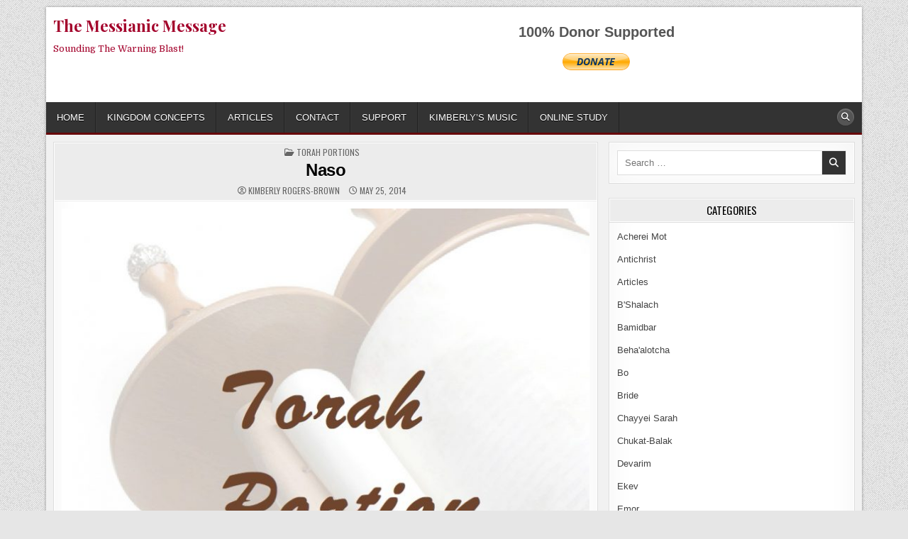

--- FILE ---
content_type: text/html; charset=UTF-8
request_url: https://themessianicmessage.com/naso
body_size: 17172
content:
<!DOCTYPE html>
<html lang="en-US">
<head>
<meta charset="UTF-8">
<meta name="viewport" content="width=device-width, initial-scale=1.0">
<link rel="profile" href="http://gmpg.org/xfn/11">
<meta name='robots' content='index, follow, max-image-preview:large, max-snippet:-1, max-video-preview:-1' />

	<!-- This site is optimized with the Yoast SEO plugin v26.8 - https://yoast.com/product/yoast-seo-wordpress/ -->
	<title>Naso - The Messianic Message</title>
	<link rel="canonical" href="http://themessianicmessage.com/naso" />
	<meta property="og:locale" content="en_US" />
	<meta property="og:type" content="article" />
	<meta property="og:title" content="Naso - The Messianic Message" />
	<meta property="og:description" content="Naso 2014: Our Service &amp; Ties To The Temple Even the most boring stuff in scripture has a lesson. Discover why the LORD repeats Himself..." />
	<meta property="og:url" content="http://themessianicmessage.com/naso" />
	<meta property="og:site_name" content="The Messianic Message" />
	<meta property="article:published_time" content="2014-05-25T11:38:27+00:00" />
	<meta property="article:modified_time" content="2020-11-11T09:42:49+00:00" />
	<meta property="og:image" content="http://themessianicmessage.com/wp-content/uploads/2020/09/torah_scroll_torah_portion_featured_image.jpg" />
	<meta property="og:image:width" content="845" />
	<meta property="og:image:height" content="833" />
	<meta property="og:image:type" content="image/jpeg" />
	<meta name="author" content="Kimberly Rogers-Brown" />
	<meta name="twitter:card" content="summary_large_image" />
	<meta name="twitter:label1" content="Written by" />
	<meta name="twitter:data1" content="Kimberly Rogers-Brown" />
	<meta name="twitter:label2" content="Est. reading time" />
	<meta name="twitter:data2" content="1 minute" />
	<script type="application/ld+json" class="yoast-schema-graph">{"@context":"https://schema.org","@graph":[{"@type":"Article","@id":"http://themessianicmessage.com/naso#article","isPartOf":{"@id":"http://themessianicmessage.com/naso"},"author":{"name":"Kimberly Rogers-Brown","@id":"http://themessianicmessage.com/#/schema/person/49fa671bb1985c5bd2cadb78b3db9a5d"},"headline":"Naso","datePublished":"2014-05-25T11:38:27+00:00","dateModified":"2020-11-11T09:42:49+00:00","mainEntityOfPage":{"@id":"http://themessianicmessage.com/naso"},"wordCount":125,"image":{"@id":"http://themessianicmessage.com/naso#primaryimage"},"thumbnailUrl":"https://themessianicmessage.com/wp-content/uploads/2020/09/torah_scroll_torah_portion_featured_image-e1675154846837.jpg","articleSection":["Torah Portions"],"inLanguage":"en-US"},{"@type":"WebPage","@id":"http://themessianicmessage.com/naso","url":"http://themessianicmessage.com/naso","name":"Naso - The Messianic Message","isPartOf":{"@id":"http://themessianicmessage.com/#website"},"primaryImageOfPage":{"@id":"http://themessianicmessage.com/naso#primaryimage"},"image":{"@id":"http://themessianicmessage.com/naso#primaryimage"},"thumbnailUrl":"https://themessianicmessage.com/wp-content/uploads/2020/09/torah_scroll_torah_portion_featured_image-e1675154846837.jpg","datePublished":"2014-05-25T11:38:27+00:00","dateModified":"2020-11-11T09:42:49+00:00","author":{"@id":"http://themessianicmessage.com/#/schema/person/49fa671bb1985c5bd2cadb78b3db9a5d"},"breadcrumb":{"@id":"http://themessianicmessage.com/naso#breadcrumb"},"inLanguage":"en-US","potentialAction":[{"@type":"ReadAction","target":["http://themessianicmessage.com/naso"]}]},{"@type":"ImageObject","inLanguage":"en-US","@id":"http://themessianicmessage.com/naso#primaryimage","url":"https://themessianicmessage.com/wp-content/uploads/2020/09/torah_scroll_torah_portion_featured_image-e1675154846837.jpg","contentUrl":"https://themessianicmessage.com/wp-content/uploads/2020/09/torah_scroll_torah_portion_featured_image-e1675154846837.jpg","width":200,"height":197},{"@type":"BreadcrumbList","@id":"http://themessianicmessage.com/naso#breadcrumb","itemListElement":[{"@type":"ListItem","position":1,"name":"Home","item":"http://themessianicmessage.com/"},{"@type":"ListItem","position":2,"name":"Naso"}]},{"@type":"WebSite","@id":"http://themessianicmessage.com/#website","url":"http://themessianicmessage.com/","name":"The Messianic Message","description":"Sounding The Warning Blast!","potentialAction":[{"@type":"SearchAction","target":{"@type":"EntryPoint","urlTemplate":"http://themessianicmessage.com/?s={search_term_string}"},"query-input":{"@type":"PropertyValueSpecification","valueRequired":true,"valueName":"search_term_string"}}],"inLanguage":"en-US"},{"@type":"Person","@id":"http://themessianicmessage.com/#/schema/person/49fa671bb1985c5bd2cadb78b3db9a5d","name":"Kimberly Rogers-Brown","image":{"@type":"ImageObject","inLanguage":"en-US","@id":"http://themessianicmessage.com/#/schema/person/image/","url":"https://secure.gravatar.com/avatar/4447aebd1df1d641b50146ef443dec116ea1744c419a24f5fdccc01465696c10?s=96&d=mm&r=g","contentUrl":"https://secure.gravatar.com/avatar/4447aebd1df1d641b50146ef443dec116ea1744c419a24f5fdccc01465696c10?s=96&d=mm&r=g","caption":"Kimberly Rogers-Brown"},"description":"Kimberly Rogers-Brown has been teaching Torah and special Bible topics since 2008. She is also the author and publisher of Beast Watch News dot com and is heard internationally via two radio programs on Hebrew Nation Radio. Kimberly now lives in Aqaba, Jordan close to the Exodus wilderness area where the Bride (i.e. \"the woman\" of Revelation 12:6) will flee for 1260 days of the Great Tribulation.","sameAs":["https://themessianicmessage.com"],"url":"https://themessianicmessage.com/author/themessianicmessage"}]}</script>
	<!-- / Yoast SEO plugin. -->


<link rel='dns-prefetch' href='//www.google.com' />
<link rel='dns-prefetch' href='//fonts.googleapis.com' />
<link rel="alternate" type="application/rss+xml" title="The Messianic Message &raquo; Feed" href="https://themessianicmessage.com/feed" />
<link rel="alternate" title="oEmbed (JSON)" type="application/json+oembed" href="https://themessianicmessage.com/wp-json/oembed/1.0/embed?url=https%3A%2F%2Fthemessianicmessage.com%2Fnaso" />
<link rel="alternate" title="oEmbed (XML)" type="text/xml+oembed" href="https://themessianicmessage.com/wp-json/oembed/1.0/embed?url=https%3A%2F%2Fthemessianicmessage.com%2Fnaso&#038;format=xml" />
<style id='wp-img-auto-sizes-contain-inline-css' type='text/css'>
img:is([sizes=auto i],[sizes^="auto," i]){contain-intrinsic-size:3000px 1500px}
/*# sourceURL=wp-img-auto-sizes-contain-inline-css */
</style>
<style id='wp-emoji-styles-inline-css' type='text/css'>

	img.wp-smiley, img.emoji {
		display: inline !important;
		border: none !important;
		box-shadow: none !important;
		height: 1em !important;
		width: 1em !important;
		margin: 0 0.07em !important;
		vertical-align: -0.1em !important;
		background: none !important;
		padding: 0 !important;
	}
/*# sourceURL=wp-emoji-styles-inline-css */
</style>
<style id='wp-block-library-inline-css' type='text/css'>
:root{--wp-block-synced-color:#7a00df;--wp-block-synced-color--rgb:122,0,223;--wp-bound-block-color:var(--wp-block-synced-color);--wp-editor-canvas-background:#ddd;--wp-admin-theme-color:#007cba;--wp-admin-theme-color--rgb:0,124,186;--wp-admin-theme-color-darker-10:#006ba1;--wp-admin-theme-color-darker-10--rgb:0,107,160.5;--wp-admin-theme-color-darker-20:#005a87;--wp-admin-theme-color-darker-20--rgb:0,90,135;--wp-admin-border-width-focus:2px}@media (min-resolution:192dpi){:root{--wp-admin-border-width-focus:1.5px}}.wp-element-button{cursor:pointer}:root .has-very-light-gray-background-color{background-color:#eee}:root .has-very-dark-gray-background-color{background-color:#313131}:root .has-very-light-gray-color{color:#eee}:root .has-very-dark-gray-color{color:#313131}:root .has-vivid-green-cyan-to-vivid-cyan-blue-gradient-background{background:linear-gradient(135deg,#00d084,#0693e3)}:root .has-purple-crush-gradient-background{background:linear-gradient(135deg,#34e2e4,#4721fb 50%,#ab1dfe)}:root .has-hazy-dawn-gradient-background{background:linear-gradient(135deg,#faaca8,#dad0ec)}:root .has-subdued-olive-gradient-background{background:linear-gradient(135deg,#fafae1,#67a671)}:root .has-atomic-cream-gradient-background{background:linear-gradient(135deg,#fdd79a,#004a59)}:root .has-nightshade-gradient-background{background:linear-gradient(135deg,#330968,#31cdcf)}:root .has-midnight-gradient-background{background:linear-gradient(135deg,#020381,#2874fc)}:root{--wp--preset--font-size--normal:16px;--wp--preset--font-size--huge:42px}.has-regular-font-size{font-size:1em}.has-larger-font-size{font-size:2.625em}.has-normal-font-size{font-size:var(--wp--preset--font-size--normal)}.has-huge-font-size{font-size:var(--wp--preset--font-size--huge)}.has-text-align-center{text-align:center}.has-text-align-left{text-align:left}.has-text-align-right{text-align:right}.has-fit-text{white-space:nowrap!important}#end-resizable-editor-section{display:none}.aligncenter{clear:both}.items-justified-left{justify-content:flex-start}.items-justified-center{justify-content:center}.items-justified-right{justify-content:flex-end}.items-justified-space-between{justify-content:space-between}.screen-reader-text{border:0;clip-path:inset(50%);height:1px;margin:-1px;overflow:hidden;padding:0;position:absolute;width:1px;word-wrap:normal!important}.screen-reader-text:focus{background-color:#ddd;clip-path:none;color:#444;display:block;font-size:1em;height:auto;left:5px;line-height:normal;padding:15px 23px 14px;text-decoration:none;top:5px;width:auto;z-index:100000}html :where(.has-border-color){border-style:solid}html :where([style*=border-top-color]){border-top-style:solid}html :where([style*=border-right-color]){border-right-style:solid}html :where([style*=border-bottom-color]){border-bottom-style:solid}html :where([style*=border-left-color]){border-left-style:solid}html :where([style*=border-width]){border-style:solid}html :where([style*=border-top-width]){border-top-style:solid}html :where([style*=border-right-width]){border-right-style:solid}html :where([style*=border-bottom-width]){border-bottom-style:solid}html :where([style*=border-left-width]){border-left-style:solid}html :where(img[class*=wp-image-]){height:auto;max-width:100%}:where(figure){margin:0 0 1em}html :where(.is-position-sticky){--wp-admin--admin-bar--position-offset:var(--wp-admin--admin-bar--height,0px)}@media screen and (max-width:600px){html :where(.is-position-sticky){--wp-admin--admin-bar--position-offset:0px}}

/*# sourceURL=wp-block-library-inline-css */
</style><style id='global-styles-inline-css' type='text/css'>
:root{--wp--preset--aspect-ratio--square: 1;--wp--preset--aspect-ratio--4-3: 4/3;--wp--preset--aspect-ratio--3-4: 3/4;--wp--preset--aspect-ratio--3-2: 3/2;--wp--preset--aspect-ratio--2-3: 2/3;--wp--preset--aspect-ratio--16-9: 16/9;--wp--preset--aspect-ratio--9-16: 9/16;--wp--preset--color--black: #000000;--wp--preset--color--cyan-bluish-gray: #abb8c3;--wp--preset--color--white: #ffffff;--wp--preset--color--pale-pink: #f78da7;--wp--preset--color--vivid-red: #cf2e2e;--wp--preset--color--luminous-vivid-orange: #ff6900;--wp--preset--color--luminous-vivid-amber: #fcb900;--wp--preset--color--light-green-cyan: #7bdcb5;--wp--preset--color--vivid-green-cyan: #00d084;--wp--preset--color--pale-cyan-blue: #8ed1fc;--wp--preset--color--vivid-cyan-blue: #0693e3;--wp--preset--color--vivid-purple: #9b51e0;--wp--preset--gradient--vivid-cyan-blue-to-vivid-purple: linear-gradient(135deg,rgb(6,147,227) 0%,rgb(155,81,224) 100%);--wp--preset--gradient--light-green-cyan-to-vivid-green-cyan: linear-gradient(135deg,rgb(122,220,180) 0%,rgb(0,208,130) 100%);--wp--preset--gradient--luminous-vivid-amber-to-luminous-vivid-orange: linear-gradient(135deg,rgb(252,185,0) 0%,rgb(255,105,0) 100%);--wp--preset--gradient--luminous-vivid-orange-to-vivid-red: linear-gradient(135deg,rgb(255,105,0) 0%,rgb(207,46,46) 100%);--wp--preset--gradient--very-light-gray-to-cyan-bluish-gray: linear-gradient(135deg,rgb(238,238,238) 0%,rgb(169,184,195) 100%);--wp--preset--gradient--cool-to-warm-spectrum: linear-gradient(135deg,rgb(74,234,220) 0%,rgb(151,120,209) 20%,rgb(207,42,186) 40%,rgb(238,44,130) 60%,rgb(251,105,98) 80%,rgb(254,248,76) 100%);--wp--preset--gradient--blush-light-purple: linear-gradient(135deg,rgb(255,206,236) 0%,rgb(152,150,240) 100%);--wp--preset--gradient--blush-bordeaux: linear-gradient(135deg,rgb(254,205,165) 0%,rgb(254,45,45) 50%,rgb(107,0,62) 100%);--wp--preset--gradient--luminous-dusk: linear-gradient(135deg,rgb(255,203,112) 0%,rgb(199,81,192) 50%,rgb(65,88,208) 100%);--wp--preset--gradient--pale-ocean: linear-gradient(135deg,rgb(255,245,203) 0%,rgb(182,227,212) 50%,rgb(51,167,181) 100%);--wp--preset--gradient--electric-grass: linear-gradient(135deg,rgb(202,248,128) 0%,rgb(113,206,126) 100%);--wp--preset--gradient--midnight: linear-gradient(135deg,rgb(2,3,129) 0%,rgb(40,116,252) 100%);--wp--preset--font-size--small: 13px;--wp--preset--font-size--medium: 20px;--wp--preset--font-size--large: 36px;--wp--preset--font-size--x-large: 42px;--wp--preset--spacing--20: 0.44rem;--wp--preset--spacing--30: 0.67rem;--wp--preset--spacing--40: 1rem;--wp--preset--spacing--50: 1.5rem;--wp--preset--spacing--60: 2.25rem;--wp--preset--spacing--70: 3.38rem;--wp--preset--spacing--80: 5.06rem;--wp--preset--shadow--natural: 6px 6px 9px rgba(0, 0, 0, 0.2);--wp--preset--shadow--deep: 12px 12px 50px rgba(0, 0, 0, 0.4);--wp--preset--shadow--sharp: 6px 6px 0px rgba(0, 0, 0, 0.2);--wp--preset--shadow--outlined: 6px 6px 0px -3px rgb(255, 255, 255), 6px 6px rgb(0, 0, 0);--wp--preset--shadow--crisp: 6px 6px 0px rgb(0, 0, 0);}:where(.is-layout-flex){gap: 0.5em;}:where(.is-layout-grid){gap: 0.5em;}body .is-layout-flex{display: flex;}.is-layout-flex{flex-wrap: wrap;align-items: center;}.is-layout-flex > :is(*, div){margin: 0;}body .is-layout-grid{display: grid;}.is-layout-grid > :is(*, div){margin: 0;}:where(.wp-block-columns.is-layout-flex){gap: 2em;}:where(.wp-block-columns.is-layout-grid){gap: 2em;}:where(.wp-block-post-template.is-layout-flex){gap: 1.25em;}:where(.wp-block-post-template.is-layout-grid){gap: 1.25em;}.has-black-color{color: var(--wp--preset--color--black) !important;}.has-cyan-bluish-gray-color{color: var(--wp--preset--color--cyan-bluish-gray) !important;}.has-white-color{color: var(--wp--preset--color--white) !important;}.has-pale-pink-color{color: var(--wp--preset--color--pale-pink) !important;}.has-vivid-red-color{color: var(--wp--preset--color--vivid-red) !important;}.has-luminous-vivid-orange-color{color: var(--wp--preset--color--luminous-vivid-orange) !important;}.has-luminous-vivid-amber-color{color: var(--wp--preset--color--luminous-vivid-amber) !important;}.has-light-green-cyan-color{color: var(--wp--preset--color--light-green-cyan) !important;}.has-vivid-green-cyan-color{color: var(--wp--preset--color--vivid-green-cyan) !important;}.has-pale-cyan-blue-color{color: var(--wp--preset--color--pale-cyan-blue) !important;}.has-vivid-cyan-blue-color{color: var(--wp--preset--color--vivid-cyan-blue) !important;}.has-vivid-purple-color{color: var(--wp--preset--color--vivid-purple) !important;}.has-black-background-color{background-color: var(--wp--preset--color--black) !important;}.has-cyan-bluish-gray-background-color{background-color: var(--wp--preset--color--cyan-bluish-gray) !important;}.has-white-background-color{background-color: var(--wp--preset--color--white) !important;}.has-pale-pink-background-color{background-color: var(--wp--preset--color--pale-pink) !important;}.has-vivid-red-background-color{background-color: var(--wp--preset--color--vivid-red) !important;}.has-luminous-vivid-orange-background-color{background-color: var(--wp--preset--color--luminous-vivid-orange) !important;}.has-luminous-vivid-amber-background-color{background-color: var(--wp--preset--color--luminous-vivid-amber) !important;}.has-light-green-cyan-background-color{background-color: var(--wp--preset--color--light-green-cyan) !important;}.has-vivid-green-cyan-background-color{background-color: var(--wp--preset--color--vivid-green-cyan) !important;}.has-pale-cyan-blue-background-color{background-color: var(--wp--preset--color--pale-cyan-blue) !important;}.has-vivid-cyan-blue-background-color{background-color: var(--wp--preset--color--vivid-cyan-blue) !important;}.has-vivid-purple-background-color{background-color: var(--wp--preset--color--vivid-purple) !important;}.has-black-border-color{border-color: var(--wp--preset--color--black) !important;}.has-cyan-bluish-gray-border-color{border-color: var(--wp--preset--color--cyan-bluish-gray) !important;}.has-white-border-color{border-color: var(--wp--preset--color--white) !important;}.has-pale-pink-border-color{border-color: var(--wp--preset--color--pale-pink) !important;}.has-vivid-red-border-color{border-color: var(--wp--preset--color--vivid-red) !important;}.has-luminous-vivid-orange-border-color{border-color: var(--wp--preset--color--luminous-vivid-orange) !important;}.has-luminous-vivid-amber-border-color{border-color: var(--wp--preset--color--luminous-vivid-amber) !important;}.has-light-green-cyan-border-color{border-color: var(--wp--preset--color--light-green-cyan) !important;}.has-vivid-green-cyan-border-color{border-color: var(--wp--preset--color--vivid-green-cyan) !important;}.has-pale-cyan-blue-border-color{border-color: var(--wp--preset--color--pale-cyan-blue) !important;}.has-vivid-cyan-blue-border-color{border-color: var(--wp--preset--color--vivid-cyan-blue) !important;}.has-vivid-purple-border-color{border-color: var(--wp--preset--color--vivid-purple) !important;}.has-vivid-cyan-blue-to-vivid-purple-gradient-background{background: var(--wp--preset--gradient--vivid-cyan-blue-to-vivid-purple) !important;}.has-light-green-cyan-to-vivid-green-cyan-gradient-background{background: var(--wp--preset--gradient--light-green-cyan-to-vivid-green-cyan) !important;}.has-luminous-vivid-amber-to-luminous-vivid-orange-gradient-background{background: var(--wp--preset--gradient--luminous-vivid-amber-to-luminous-vivid-orange) !important;}.has-luminous-vivid-orange-to-vivid-red-gradient-background{background: var(--wp--preset--gradient--luminous-vivid-orange-to-vivid-red) !important;}.has-very-light-gray-to-cyan-bluish-gray-gradient-background{background: var(--wp--preset--gradient--very-light-gray-to-cyan-bluish-gray) !important;}.has-cool-to-warm-spectrum-gradient-background{background: var(--wp--preset--gradient--cool-to-warm-spectrum) !important;}.has-blush-light-purple-gradient-background{background: var(--wp--preset--gradient--blush-light-purple) !important;}.has-blush-bordeaux-gradient-background{background: var(--wp--preset--gradient--blush-bordeaux) !important;}.has-luminous-dusk-gradient-background{background: var(--wp--preset--gradient--luminous-dusk) !important;}.has-pale-ocean-gradient-background{background: var(--wp--preset--gradient--pale-ocean) !important;}.has-electric-grass-gradient-background{background: var(--wp--preset--gradient--electric-grass) !important;}.has-midnight-gradient-background{background: var(--wp--preset--gradient--midnight) !important;}.has-small-font-size{font-size: var(--wp--preset--font-size--small) !important;}.has-medium-font-size{font-size: var(--wp--preset--font-size--medium) !important;}.has-large-font-size{font-size: var(--wp--preset--font-size--large) !important;}.has-x-large-font-size{font-size: var(--wp--preset--font-size--x-large) !important;}
/*# sourceURL=global-styles-inline-css */
</style>

<style id='classic-theme-styles-inline-css' type='text/css'>
/*! This file is auto-generated */
.wp-block-button__link{color:#fff;background-color:#32373c;border-radius:9999px;box-shadow:none;text-decoration:none;padding:calc(.667em + 2px) calc(1.333em + 2px);font-size:1.125em}.wp-block-file__button{background:#32373c;color:#fff;text-decoration:none}
/*# sourceURL=/wp-includes/css/classic-themes.min.css */
</style>
<link rel='stylesheet' id='ctct_form_styles-css' href='https://themessianicmessage.com/wp-content/plugins/constant-contact-forms/assets/css/style.css?ver=2.16.0' type='text/css' media='all' />
<link rel='stylesheet' id='boldwp-maincss-css' href='https://themessianicmessage.com/wp-content/themes/boldwp/style.css' type='text/css' media='all' />
<link rel='stylesheet' id='fontawesome-css' href='https://themessianicmessage.com/wp-content/themes/boldwp/assets/css/all.min.css' type='text/css' media='all' />
<link rel='stylesheet' id='boldwp-webfont-css' href='//fonts.googleapis.com/css?family=Playfair+Display:400,400i,700,700i|Domine:400,700|Oswald:400,700|Patua+One|Roboto+Condensed:400,400i,700,700i&#038;display=swap' type='text/css' media='all' />
<link rel='stylesheet' id='mediaelement-css' href='https://themessianicmessage.com/wp-includes/js/mediaelement/mediaelementplayer-legacy.min.css?ver=4.2.17' type='text/css' media='all' />
<link rel='stylesheet' id='wp-mediaelement-css' href='https://themessianicmessage.com/wp-includes/js/mediaelement/wp-mediaelement.min.css?ver=6.9' type='text/css' media='all' />
<script type="text/javascript" src="https://themessianicmessage.com/wp-includes/js/jquery/jquery.min.js?ver=3.7.1" id="jquery-core-js"></script>
<script type="text/javascript" src="https://themessianicmessage.com/wp-includes/js/jquery/jquery-migrate.min.js?ver=3.4.1" id="jquery-migrate-js"></script>
<link rel="https://api.w.org/" href="https://themessianicmessage.com/wp-json/" /><link rel="alternate" title="JSON" type="application/json" href="https://themessianicmessage.com/wp-json/wp/v2/posts/180" /><link rel="EditURI" type="application/rsd+xml" title="RSD" href="https://themessianicmessage.com/xmlrpc.php?rsd" />
<meta name="generator" content="WordPress 6.9" />
<link rel='shortlink' href='https://themessianicmessage.com/?p=180' />
    <style type="text/css">
            .boldwp-site-title, .boldwp-site-title a, .boldwp-site-title a:hover, .boldwp-site-title a:focus, .boldwp-site-title a:active, .boldwp-site-description {color: #a3002b;}
        </style>
    <style type="text/css" id="custom-background-css">
body.custom-background { background-image: url("https://themessianicmessage.com/wp-content/themes/boldwp/assets/images/background.png"); background-position: left top; background-size: auto; background-repeat: repeat; background-attachment: fixed; }
</style>
	<link rel="icon" href="https://themessianicmessage.com/wp-content/uploads/2020/09/cropped-torah_scroll_site_icon_TMM-32x32.jpg" sizes="32x32" />
<link rel="icon" href="https://themessianicmessage.com/wp-content/uploads/2020/09/cropped-torah_scroll_site_icon_TMM-192x192.jpg" sizes="192x192" />
<link rel="apple-touch-icon" href="https://themessianicmessage.com/wp-content/uploads/2020/09/cropped-torah_scroll_site_icon_TMM-180x180.jpg" />
<meta name="msapplication-TileImage" content="https://themessianicmessage.com/wp-content/uploads/2020/09/cropped-torah_scroll_site_icon_TMM-270x270.jpg" />
		<style type="text/css" id="wp-custom-css">
			.ctct-disclosure
{display:none;}
		</style>
			<!-- Fonts Plugin CSS - https://fontsplugin.com/ -->
	<style>
		:root {
--font-base: Arial, Helvetica Neue, Helvetica, sans-serif;
--font-headings: Arial, Helvetica Neue, Helvetica, sans-serif;
--font-input: Arial, Helvetica Neue, Helvetica, sans-serif;
}
body, #content, .entry-content, .post-content, .page-content, .post-excerpt, .entry-summary, .entry-excerpt, .widget-area, .widget, .sidebar, #sidebar, footer, .footer, #footer, .site-footer {
font-family: Arial, Helvetica Neue, Helvetica, sans-serif;
 }
#site-title, .site-title, #site-title a, .site-title a, .entry-title, .entry-title a, h1, h2, h3, h4, h5, h6, .widget-title, .elementor-heading-title {
font-family: Arial, Helvetica Neue, Helvetica, sans-serif;
 }
button, .button, input, select, textarea, .wp-block-button, .wp-block-button__link {
font-family: Arial, Helvetica Neue, Helvetica, sans-serif;
 }
#site-title, .site-title, #site-title a, .site-title a, #site-logo, #site-logo a, #logo, #logo a, .logo, .logo a, .wp-block-site-title, .wp-block-site-title a {
font-family: Arial, Helvetica Neue, Helvetica, sans-serif;
 }
#site-description, .site-description, #site-tagline, .site-tagline, .wp-block-site-tagline {
font-family: Arial, Helvetica Neue, Helvetica, sans-serif;
 }
.menu, .page_item a, .menu-item a, .wp-block-navigation, .wp-block-navigation-item__content {
font-family: Arial, Helvetica Neue, Helvetica, sans-serif;
 }
.entry-content, .entry-content p, .post-content, .page-content, .post-excerpt, .entry-summary, .entry-excerpt, .excerpt, .excerpt p, .type-post p, .type-page p, .wp-block-post-content, .wp-block-post-excerpt, .elementor, .elementor p {
font-family: Arial, Helvetica Neue, Helvetica, sans-serif;
 }
.wp-block-post-title, .wp-block-post-title a, .entry-title, .entry-title a, .post-title, .post-title a, .page-title, .entry-content h1, #content h1, .type-post h1, .type-page h1, .elementor h1 {
font-family: Arial, Helvetica Neue, Helvetica, sans-serif;
 }
.entry-content h2, .post-content h2, .page-content h2, #content h2, .type-post h2, .type-page h2, .elementor h2 {
font-family: Arial, Helvetica Neue, Helvetica, sans-serif;
 }
.entry-content h3, .post-content h3, .page-content h3, #content h3, .type-post h3, .type-page h3, .elementor h3 {
font-family: Arial, Helvetica Neue, Helvetica, sans-serif;
 }
.entry-content h4, .post-content h4, .page-content h4, #content h4, .type-post h4, .type-page h4, .elementor h4 {
font-family: Arial, Helvetica Neue, Helvetica, sans-serif;
 }
.entry-content h5, .post-content h5, .page-content h5, #content h5, .type-post h5, .type-page h5, .elementor h5 {
font-family: Arial, Helvetica Neue, Helvetica, sans-serif;
 }
.entry-content h6, .post-content h6, .page-content h6, #content h6, .type-post h6, .type-page h6, .elementor h6 {
font-family: Arial, Helvetica Neue, Helvetica, sans-serif;
 }
.widget-title, .widget-area h1, .widget-area h2, .widget-area h3, .widget-area h4, .widget-area h5, .widget-area h6, #secondary h1, #secondary h2, #secondary h3, #secondary h4, #secondary h5, #secondary h6 {
font-family: Arial, Helvetica Neue, Helvetica, sans-serif;
 }
.widget-area, .widget, .sidebar, #sidebar, #secondary {
font-family: Arial, Helvetica Neue, Helvetica, sans-serif;
 }
footer h1, footer h2, footer h3, footer h4, footer h5, footer h6, .footer h1, .footer h2, .footer h3, .footer h4, .footer h5, .footer h6, #footer h1, #footer h2, #footer h3, #footer h4, #footer h5, #footer h6 {
font-family: Arial, Helvetica Neue, Helvetica, sans-serif;
 }
footer, #footer, .footer, .site-footer {
font-family: Arial, Helvetica Neue, Helvetica, sans-serif;
 }
	</style>
	<!-- Fonts Plugin CSS -->
	</head>

<body class="wp-singular post-template-default single single-post postid-180 single-format-standard custom-background wp-theme-boldwp ctct-boldwp boldwp-group-blog boldwp-animated boldwp-fadein boldwp-primary-menu-active boldwp-primary-mobile-menu-active boldwp-secondary-menu-active boldwp-secondary-mobile-menu-active boldwp-table-css-active boldwp-uc-links" id="boldwp-site-body" itemscope="itemscope" itemtype="http://schema.org/WebPage">
<a class="skip-link screen-reader-text" href="#boldwp-posts-wrapper">Skip to content</a>

<div class="boldwp-site-wrapper">

<div class="boldwp-outer-wrapper">
<div class="boldwp-container boldwp-secondary-menu-container boldwp-clearfix">
<div class="boldwp-secondary-menu-container-inside boldwp-clearfix">
<nav class="boldwp-nav-secondary" id="boldwp-secondary-navigation" itemscope="itemscope" itemtype="http://schema.org/SiteNavigationElement" role="navigation" aria-label="Secondary Menu">
<button class="boldwp-secondary-responsive-menu-icon" aria-controls="boldwp-menu-secondary-navigation" aria-expanded="false">Menu</button>
<div class="boldwp-header-date">January 22, 2026</div></nav>
</div>
</div>
</div>

<div class="boldwp-outer-wrapper">
<div class="boldwp-container" id="boldwp-header" itemscope="itemscope" itemtype="http://schema.org/WPHeader" role="banner">
<div class="boldwp-head-content boldwp-clearfix" id="boldwp-head-content">

<div class="boldwp-header-inside boldwp-clearfix">
<div class="boldwp-header-inside-content boldwp-clearfix">

<div class="boldwp-logo">
    <div class="site-branding">
                  <p class="boldwp-site-title"><a href="https://themessianicmessage.com/" rel="home">The Messianic Message</a></p>
            <p class="boldwp-site-description"><span>Sounding The Warning Blast!</span></p>        </div>
</div>

<div class="boldwp-header-ad">
<div id="text-2" class="boldwp-header-widget widget widget_text">			<div class="textwidget"><p><center> </p>
<p style="font-size:20px ; padding-bottom: 0px">
<strong>100% Donor Supported</strong></p>
<p><form action="https://www.paypal.com/cgi-bin/webscr" method="post" ><input type="hidden" name="charset" value="utf-8"><input type="hidden" name="cmd" value="_donations"><input type="hidden" name="business" value="7WA7NY2WB892W"><input type="hidden" name="item_name" value="My product"><input type="hidden" name="currency_code" value="USD"><input type="hidden" name="notify_url" value="https://themessianicmessage.com/?wp_paypal_ipn=1"><input type="hidden" name="bn" value="WPPayPal_Donate_WPS_US"><input type="image" src="https://themessianicmessage.com/wp-content/plugins/wp-paypal/images/donate.png" border="0" name="submit"></form><br />
</center> </p>
</div>
		</div></div><!--/.boldwp-header-ad -->

</div>
</div>

</div><!--/#boldwp-head-content -->
</div><!--/#boldwp-header -->
</div>



<div class="boldwp-outer-wrapper">
<div class="boldwp-container boldwp-primary-menu-container boldwp-clearfix">
<div class="boldwp-primary-menu-container-inside boldwp-clearfix">

<nav class="boldwp-nav-primary" id="boldwp-primary-navigation" itemscope="itemscope" itemtype="http://schema.org/SiteNavigationElement" role="navigation" aria-label="Primary Menu">
<button class="boldwp-primary-responsive-menu-icon" aria-controls="boldwp-menu-primary-navigation" aria-expanded="false">Menu</button>
<ul id="boldwp-menu-primary-navigation" class="boldwp-primary-nav-menu boldwp-menu-primary"><li id="menu-item-24" class="menu-item menu-item-type-custom menu-item-object-custom menu-item-home menu-item-24"><a href="https://themessianicmessage.com">Home</a></li>
<li id="menu-item-31" class="menu-item menu-item-type-post_type menu-item-object-page menu-item-31"><a href="https://themessianicmessage.com/kingdom-concepts">Kingdom Concepts</a></li>
<li id="menu-item-980" class="menu-item menu-item-type-taxonomy menu-item-object-category menu-item-980"><a href="https://themessianicmessage.com/category/articles">Articles</a></li>
<li id="menu-item-33" class="menu-item menu-item-type-post_type menu-item-object-page menu-item-33"><a href="https://themessianicmessage.com/contact">Contact</a></li>
<li id="menu-item-34" class="menu-item menu-item-type-post_type menu-item-object-page menu-item-34"><a href="https://themessianicmessage.com/support">Support</a></li>
<li id="menu-item-501" class="menu-item menu-item-type-post_type menu-item-object-page menu-item-501"><a href="https://themessianicmessage.com/kimberlys-music">Kimberly’s Music</a></li>
<li id="menu-item-2155" class="menu-item menu-item-type-post_type menu-item-object-page menu-item-2155"><a href="https://themessianicmessage.com/online-study">ONLINE STUDY</a></li>
</ul>
<div class="boldwp-top-social-icons boldwp-clearfix">
                                                                                                                                                                                                                                                                              <a href="#" class="boldwp-social-icon-search" aria-label="Search Button"><i class="fas fa-search" aria-hidden="true" title="Search"></i></a></div>

</nav>

</div>
</div>
</div>

<div id="boldwp-search-overlay-wrap" class="boldwp-search-overlay">
  <div class="boldwp-search-overlay-content">
    
<form role="search" method="get" class="boldwp-search-form" action="https://themessianicmessage.com/">
<label>
    <span class="boldwp-sr-only">Search for:</span>
    <input type="search" class="boldwp-search-field" placeholder="Search &hellip;" value="" name="s" />
</label>
<input type="submit" class="boldwp-search-submit" value="&#xf002;" />
</form>  </div>
  <button class="boldwp-search-closebtn" aria-label="Close Search" title="Close Search">&#xD7;</button>
</div>

<div class="boldwp-outer-wrapper">


</div>

<div class="boldwp-outer-wrapper" id="boldwp-wrapper-outside">

<div class="boldwp-container boldwp-clearfix" id="boldwp-wrapper">
<div class="boldwp-content-wrapper boldwp-clearfix" id="boldwp-content-wrapper">
<div class="boldwp-main-wrapper boldwp-clearfix" id="boldwp-main-wrapper" itemscope="itemscope" itemtype="http://schema.org/Blog" role="main">
<div class="theiaStickySidebar">
<div class="boldwp-main-wrapper-inside boldwp-clearfix">




<div class="boldwp-posts-wrapper" id="boldwp-posts-wrapper">



<article id="post-180" class="boldwp-post-singular boldwp-box post-180 post type-post status-publish format-standard has-post-thumbnail hentry category-torah-portions wpcat-15-id">
<div class="boldwp-box-inside">

        <header class="entry-header">
    <div class="entry-header-inside">
        <div class="boldwp-entry-meta-single boldwp-entry-meta-single-top"><span class="boldwp-entry-meta-single-cats"><i class="far fa-folder-open" aria-hidden="true"></i>&nbsp;<span class="boldwp-sr-only">Posted in </span><a href="https://themessianicmessage.com/category/torah-portions" rel="category tag">Torah Portions</a></span></div>
                    <h1 class="post-title entry-title"><a href="https://themessianicmessage.com/naso" rel="bookmark">Naso</a></h1>        
                <div class="boldwp-entry-meta-single">
    <span class="boldwp-entry-meta-single-author"><i class="far fa-user-circle" aria-hidden="true"></i>&nbsp;<span class="author vcard" itemscope="itemscope" itemtype="http://schema.org/Person" itemprop="author"><a class="url fn n" href="https://themessianicmessage.com/author/themessianicmessage">Kimberly Rogers-Brown</a></span></span>    <span class="boldwp-entry-meta-single-date"><i class="far fa-clock" aria-hidden="true"></i>&nbsp;May 25, 2014</span>            </div>
        </div>
    </header><!-- .entry-header -->
    
    
    <div class="entry-content boldwp-clearfix">
                            <div class="boldwp-post-thumbnail-single">
                                            <a href="https://themessianicmessage.com/naso" title="Permanent Link to Naso" class="boldwp-post-thumbnail-single-link"><img width="750" height="739" src="https://themessianicmessage.com/wp-content/uploads/2020/09/torah_scroll_torah_portion_featured_image-750x739.jpg" class="boldwp-post-thumbnail-single-img wp-post-image" alt="" title="Naso" decoding="async" fetchpriority="high" srcset="https://themessianicmessage.com/wp-content/uploads/2020/09/torah_scroll_torah_portion_featured_image-750x739.jpg 750w, https://themessianicmessage.com/wp-content/uploads/2020/09/torah_scroll_torah_portion_featured_image-300x296.jpg 300w, https://themessianicmessage.com/wp-content/uploads/2020/09/torah_scroll_torah_portion_featured_image-768x757.jpg 768w, https://themessianicmessage.com/wp-content/uploads/2020/09/torah_scroll_torah_portion_featured_image-e1675154846837.jpg 200w" sizes="(max-width: 750px) 100vw, 750px" /></a>
                                        </div>
        <p><span style="font-size: 14pt;"><a href="https://themessianicmessage.com/wp-content/uploads/2020/10/naso_2014.mp3" target="blank" rel="noopener noreferrer"><span style="color: #0000ff;"><strong>Naso 2014: Our Service &amp; Ties To The Temple</strong></span></a></span></p>
<p><span style="font-size: 14pt;">Even the most boring stuff in scripture has a lesson. Discover why the LORD repeats Himself and His message is to us in those repetitions.</span></p>
<audio class="wp-audio-shortcode" id="audio-180-5" preload="none" style="width: 100%;" controls="controls"><source type="audio/mpeg" src="https://themessianicmessage.com/wp-content/uploads/2020/10/naso_2014.mp3?_=5" /><a href="https://themessianicmessage.com/wp-content/uploads/2020/10/naso_2014.mp3">https://themessianicmessage.com/wp-content/uploads/2020/10/naso_2014.mp3</a></audio>
<p>&nbsp;</p>
<hr />
<p><a href="https://themessianicmessage.com/wp-content/uploads/2020/10/naso_2013.mp3" target="blank" rel="noopener noreferrer"><span style="color: #0000ff;"><strong><span style="font-size: 14pt;">Naso 2013: Kings Past &amp; Kingdoms Future</span></strong></span></a></p>
<p><span style="color: #000000; font-size: 14pt;">Naso has lessons we need to learn about kings and their censuses</span></p>
<p><span style="color: #000000; font-size: 14pt;">But could it be that Naso also tells us about the Great Tribulation<br />
and the time of our entrance into Yeshua&#8217;s Kingdom?</span></p>
<audio class="wp-audio-shortcode" id="audio-180-6" preload="none" style="width: 100%;" controls="controls"><source type="audio/mpeg" src="https://themessianicmessage.com/wp-content/uploads/2020/10/naso_2013.mp3?_=6" /><a href="https://themessianicmessage.com/wp-content/uploads/2020/10/naso_2013.mp3">https://themessianicmessage.com/wp-content/uploads/2020/10/naso_2013.mp3</a></audio>
<p>&nbsp;</p>
<hr />
<p><span style="font-size: 14pt;"><a href="https://themessianicmessage.com/wp-content/uploads/2020/10/naso_2012.mp3" target="blank" rel="noopener noreferrer"><span style="color: #0000ff;"><strong>Naso 2012: Connecting the Bitter Waters &amp; the Nazarite Vow</strong></span></a></span></p>
<audio class="wp-audio-shortcode" id="audio-180-7" preload="none" style="width: 100%;" controls="controls"><source type="audio/mpeg" src="https://themessianicmessage.com/wp-content/uploads/2020/10/naso_2012.mp3?_=7" /><a href="https://themessianicmessage.com/wp-content/uploads/2020/10/naso_2012.mp3">https://themessianicmessage.com/wp-content/uploads/2020/10/naso_2012.mp3</a></audio>
<p>&nbsp;</p>
<hr />
<p><span style="font-size: 14pt;"><a href="https://themessianicmessage.com/wp-content/uploads/2020/10/naso_2011.mp3" target="new" rel="noopener noreferrer"><span style="color: #0000ff;"><strong>Naso: Is It Necessary For Women To Cover Their Heads?</strong></span></a></span></p>
<audio class="wp-audio-shortcode" id="audio-180-8" preload="none" style="width: 100%;" controls="controls"><source type="audio/mpeg" src="https://themessianicmessage.com/wp-content/uploads/2020/10/naso_2011.mp3?_=8" /><a href="https://themessianicmessage.com/wp-content/uploads/2020/10/naso_2011.mp3">https://themessianicmessage.com/wp-content/uploads/2020/10/naso_2011.mp3</a></audio>
    </div><!-- .entry-content -->

    
        <footer class="entry-footer">
            </footer><!-- .entry-footer -->
    
    
            <div class="boldwp-author-bio">
            <div class="boldwp-author-bio-inside">
            <div class="boldwp-author-bio-top">
            <span class="boldwp-author-bio-gravatar">
                <img alt='' src='https://secure.gravatar.com/avatar/4447aebd1df1d641b50146ef443dec116ea1744c419a24f5fdccc01465696c10?s=80&#038;d=mm&#038;r=g' class='avatar avatar-80 photo' height='80' width='80' />
            </span>
            <div class="boldwp-author-bio-text">
                <div class="boldwp-author-bio-name">Author: <span><a href="https://themessianicmessage.com" title="Visit Kimberly Rogers-Brown&#8217;s website" rel="author external">Kimberly Rogers-Brown</a></span></div><div class="boldwp-author-bio-text-description">Kimberly Rogers-Brown has been teaching Torah and special Bible topics since 2008. She is also the author and publisher of Beast Watch News dot com and is heard internationally via two radio programs on Hebrew Nation Radio. Kimberly now lives in Aqaba, Jordan close to the Exodus wilderness area where the Bride (i.e. "the woman" of Revelation 12:6) will flee for 1260 days of the Great Tribulation.</div>
            </div>
            </div>
            </div>
            </div>
        </div>
</article>


	<nav class="navigation post-navigation" aria-label="Posts">
		<h2 class="screen-reader-text">Post navigation</h2>
		<div class="nav-links"><div class="nav-previous"><a href="https://themessianicmessage.com/behaalotecha" rel="prev">Beha’alotecha &rarr;</a></div><div class="nav-next"><a href="https://themessianicmessage.com/bamidbar" rel="next">&larr; Bamidbar</a></div></div>
	</nav>
<div class="clear"></div>
</div><!--/#boldwp-posts-wrapper -->




</div>
</div>
</div><!-- /#boldwp-main-wrapper -->


<div class="boldwp-sidebar-wrapper boldwp-sidebar-widget-areas boldwp-clearfix" id="boldwp-sidebar-wrapper" itemscope="itemscope" itemtype="http://schema.org/WPSideBar" role="complementary">
<div class="theiaStickySidebar">
<div class="boldwp-sidebar-wrapper-inside boldwp-clearfix">

<div id="search-2" class="boldwp-side-widget widget boldwp-box widget_search"><div class="boldwp-box-inside">
<form role="search" method="get" class="boldwp-search-form" action="https://themessianicmessage.com/">
<label>
    <span class="boldwp-sr-only">Search for:</span>
    <input type="search" class="boldwp-search-field" placeholder="Search &hellip;" value="" name="s" />
</label>
<input type="submit" class="boldwp-search-submit" value="&#xf002;" />
</form></div></div><div id="categories-3" class="boldwp-side-widget widget boldwp-box widget_categories"><div class="boldwp-box-inside"><div class="boldwp-widget-header"><h2 class="boldwp-widget-title"><span class="boldwp-widget-title-inside">Categories</span></h2></div><nav aria-label="Categories">
			<ul>
					<li class="cat-item cat-item-127"><a href="https://themessianicmessage.com/category/torah-portions/acherei-mot">Acherei Mot</a>
</li>
	<li class="cat-item cat-item-32"><a href="https://themessianicmessage.com/category/antichrist">Antichrist</a>
</li>
	<li class="cat-item cat-item-14"><a href="https://themessianicmessage.com/category/articles">Articles</a>
</li>
	<li class="cat-item cat-item-40"><a href="https://themessianicmessage.com/category/torah-portions/bshalach">B&#039;Shalach</a>
</li>
	<li class="cat-item cat-item-129"><a href="https://themessianicmessage.com/category/torah-portions/bamidbar">Bamidbar</a>
</li>
	<li class="cat-item cat-item-42"><a href="https://themessianicmessage.com/category/torah-portions/behaalotcha">Beha&#039;alotcha</a>
</li>
	<li class="cat-item cat-item-44"><a href="https://themessianicmessage.com/category/torah-portions/bo">Bo</a>
</li>
	<li class="cat-item cat-item-153"><a href="https://themessianicmessage.com/category/secrets-of-yeshuas-bride">Bride</a>
</li>
	<li class="cat-item cat-item-136"><a href="https://themessianicmessage.com/category/torah-portions/chayyei-sarah">Chayyei Sarah</a>
</li>
	<li class="cat-item cat-item-143"><a href="https://themessianicmessage.com/category/torah-portions/chukat-balak">Chukat-Balak</a>
</li>
	<li class="cat-item cat-item-147"><a href="https://themessianicmessage.com/category/torah-portions/devarim">Devarim</a>
</li>
	<li class="cat-item cat-item-131"><a href="https://themessianicmessage.com/category/torah-portions/ekev">Ekev</a>
</li>
	<li class="cat-item cat-item-46"><a href="https://themessianicmessage.com/category/torah-portions/emor">Emor</a>
</li>
	<li class="cat-item cat-item-5"><a href="https://themessianicmessage.com/category/feasts-of-yhvh">Feasts</a>
</li>
	<li class="cat-item cat-item-141"><a href="https://themessianicmessage.com/category/gog-magog-war">Gog-Magog War</a>
</li>
	<li class="cat-item cat-item-155"><a href="https://themessianicmessage.com/category/history-of-ancient-israel">History Of Ancient Israel</a>
</li>
	<li class="cat-item cat-item-103"><a href="https://themessianicmessage.com/category/jeremiah-study">Jeremiah Study</a>
</li>
	<li class="cat-item cat-item-128"><a href="https://themessianicmessage.com/category/torah-portions/kedushim">Kedushim</a>
</li>
	<li class="cat-item cat-item-151"><a href="https://themessianicmessage.com/category/torah-portions/ki-tavo">Ki Tavo</a>
</li>
	<li class="cat-item cat-item-150"><a href="https://themessianicmessage.com/category/torah-portions/ki-tetse">Ki Tetse</a>
</li>
	<li class="cat-item cat-item-47"><a href="https://themessianicmessage.com/category/torah-portions/ki-tisa">Ki Tisa</a>
</li>
	<li class="cat-item cat-item-12"><a href="https://themessianicmessage.com/category/kingdom">Kingdom Concepts</a>
</li>
	<li class="cat-item cat-item-142"><a href="https://themessianicmessage.com/category/torah-portions/korah">Korah</a>
</li>
	<li class="cat-item cat-item-135"><a href="https://themessianicmessage.com/category/torah-portions/lech-lecha">Lech Lecha</a>
</li>
	<li class="cat-item cat-item-146"><a href="https://themessianicmessage.com/category/torah-portions/massei">Massei</a>
</li>
	<li class="cat-item cat-item-145"><a href="https://themessianicmessage.com/category/torah-portions/matot">Matot</a>
</li>
	<li class="cat-item cat-item-93"><a href="https://themessianicmessage.com/category/melchizedek">Melchizedek</a>
</li>
	<li class="cat-item cat-item-126"><a href="https://themessianicmessage.com/category/torah-portions/metzora">Metzora</a>
</li>
	<li class="cat-item cat-item-120"><a href="https://themessianicmessage.com/category/torah-portions/miketz">Miketz</a>
</li>
	<li class="cat-item cat-item-48"><a href="https://themessianicmessage.com/category/torah-portions/mishpatim">Mishpatim</a>
</li>
	<li class="cat-item cat-item-49"><a href="https://themessianicmessage.com/category/torah-portions/naso">Naso</a>
</li>
	<li class="cat-item cat-item-152"><a href="https://themessianicmessage.com/category/torah-portions/nitzavim-vayelech">Nitzavim/Vayelech</a>
</li>
	<li class="cat-item cat-item-34"><a href="https://themessianicmessage.com/category/passover">Passover</a>
</li>
	<li class="cat-item cat-item-140"><a href="https://themessianicmessage.com/category/torah-portions/pekudei">Pekudei</a>
</li>
	<li class="cat-item cat-item-144"><a href="https://themessianicmessage.com/category/torah-portions/pinchas">Pinchas</a>
</li>
	<li class="cat-item cat-item-132"><a href="https://themessianicmessage.com/category/torah-portions/reeh">Re&#039;eh</a>
</li>
	<li class="cat-item cat-item-130"><a href="https://themessianicmessage.com/category/torah-portions/shelach">Shelach</a>
</li>
	<li class="cat-item cat-item-50"><a href="https://themessianicmessage.com/category/torah-portions/shemini">Shemini</a>
</li>
	<li class="cat-item cat-item-51"><a href="https://themessianicmessage.com/category/torah-portions/shemot">Shemot</a>
</li>
	<li class="cat-item cat-item-149"><a href="https://themessianicmessage.com/category/torah-portions/shoftim">Shoftim</a>
</li>
	<li class="cat-item cat-item-52"><a href="https://themessianicmessage.com/category/torah-portions/tazria-metzora">Tazria-Metzora</a>
</li>
	<li class="cat-item cat-item-13"><a href="https://themessianicmessage.com/category/teachings">Teachings</a>
</li>
	<li class="cat-item cat-item-53"><a href="https://themessianicmessage.com/category/torah-portions/terumah">Terumah</a>
</li>
	<li class="cat-item cat-item-54"><a href="https://themessianicmessage.com/category/torah-portions/tetsaveh">Tetsaveh</a>
</li>
	<li class="cat-item cat-item-137"><a href="https://themessianicmessage.com/category/torah-portions/toldot">Toldot</a>
</li>
	<li class="cat-item cat-item-15"><a href="https://themessianicmessage.com/category/torah-portions">Torah Portions</a>
</li>
	<li class="cat-item cat-item-114"><a href="https://themessianicmessage.com/category/torah-portions-2009-2016">Torah Portions 2009-2016</a>
</li>
	<li class="cat-item cat-item-113"><a href="https://themessianicmessage.com/category/torah-portions-2020">Torah Portions 2020</a>
</li>
	<li class="cat-item cat-item-115"><a href="https://themessianicmessage.com/category/torah-portions-2021">Torah Portions 2021</a>
</li>
	<li class="cat-item cat-item-139"><a href="https://themessianicmessage.com/category/torah-portions-2022-2023">Torah Portions 2022-2023</a>
</li>
	<li class="cat-item cat-item-35"><a href="https://themessianicmessage.com/category/torah-portions/tsav">Tsav</a>
</li>
	<li class="cat-item cat-item-148"><a href="https://themessianicmessage.com/category/torah-portions/vaetchnan">Va&#039;etchnan</a>
</li>
	<li class="cat-item cat-item-36"><a href="https://themessianicmessage.com/category/torah-portions/vaera">Vaera</a>
</li>
	<li class="cat-item cat-item-37"><a href="https://themessianicmessage.com/category/torah-portions/vayachel">Vayachel</a>
</li>
	<li class="cat-item cat-item-117"><a href="https://themessianicmessage.com/category/torah-portions/vayechi">Vayechi</a>
</li>
	<li class="cat-item cat-item-118"><a href="https://themessianicmessage.com/category/torah-portions/vayechi-torah-portions">Vayechi</a>
</li>
	<li class="cat-item cat-item-121"><a href="https://themessianicmessage.com/category/torah-portions/vayeshev">Vayeshev</a>
</li>
	<li class="cat-item cat-item-119"><a href="https://themessianicmessage.com/category/torah-portions/vayigash">Vayigash</a>
</li>
	<li class="cat-item cat-item-122"><a href="https://themessianicmessage.com/category/torah-portions/vayishlach">Vayishlach</a>
</li>
	<li class="cat-item cat-item-39"><a href="https://themessianicmessage.com/category/torah-portions/yitro">Yitro</a>
</li>
			</ul>

			</nav></div></div><div id="ctct_form-2" class="boldwp-side-widget widget boldwp-box "><div class="boldwp-box-inside"><div data-form-id="817" id="ctct-form-wrapper-0" class="ctct-form-wrapper"><span class="ctct-form-description" ><p>Sign up for The Messianic Message.com and receive free prophecy analysis of the news in your inbox from Beast Watch News.com, too!</p>
</span><form class="ctct-form ctct-form-817 comment-form  has-recaptcha ctct-default" id="ctct-form-3911141958" data-doajax="off" style="" action="" method="post"><p class="ctct-form-field ctct-form-field-email ctct-form-field-required"><span class="ctct-label-top"><label for="email___26acf8064c5e00966ebb9d626275d4d5_0_4145596423">Email (required) <span class="ctct-required-indicatior" title="This is a required field">*</span></label></span><input required aria-required="true"  type="email" id="email___26acf8064c5e00966ebb9d626275d4d5_0_4145596423" name="email___26acf8064c5e00966ebb9d626275d4d5"  value="" class="ctct-email ctct-label-top email___26acf8064c5e00966ebb9d626275d4d5"  placeholder="Your Email"   /></p><p class="ctct-form-field ctct-form-field-text"><span class="ctct-label-top"><label for="first_name___2e9c3f9c18887ec1b77a8d697b311dac_0_2420739652">First Name </label></span><input aria-required="false"  type="text" id="first_name___2e9c3f9c18887ec1b77a8d697b311dac_0_2420739652" name="first_name___2e9c3f9c18887ec1b77a8d697b311dac"  value="" class="ctct-text ctct-label-top first_name___2e9c3f9c18887ec1b77a8d697b311dac" maxlength="255" placeholder="Your Name"   /></p><div class='ctct-list-selector' style='display:none;'><div class="ctct-form-field ctct-form-field-checkbox ctct-form-field-required"><fieldset><legend class="ctct-label-top">Select list(s) to subscribe to</legend><input type="checkbox" name="lists___e36a266c11dd0f97cb17c02ef5175345[]" id="lists___e36a266c11dd0f97cb17c02ef5175345_0_0" value="edfa0550-ddb9-11e2-b17b-d4ae52754aa9" class="ctct-checkbox ctct-label-right" checked /><span class="ctct-label-right"><label for="lists___e36a266c11dd0f97cb17c02ef5175345_0_0">02-The Messianic Message Torah Portions &amp; Teachings</label></span></fieldset></div></div><p class="ctct-form-field ctct-form-field-checkbox"><span class="ctct-input-container"><input type="checkbox"  name="ctct-opt-in" class="ctct-checkbox ctct-opt-in" value="1" id="ctct-opt-in_0" /><label for="ctct-opt-in_0"> Yes, I would like to receive emails from The Messianic Message. (You can unsubscribe anytime).</label></span></p><div class="g-recaptcha" data-sitekey="6LfOiIQgAAAAAGLLyMncV5Gb4-2xSS-y75OABSuT" data-callback="ctctEnableBtn" data-expired-callback="ctctDisableBtn" data-size="normal"></div><p class="ctct-form-field ctct-form-field-submit"><input aria-required="false"  type="submit" id="ctct-submitted_0_3379031894" name="ctct-submitted"  value="Sign up today!" class="ctct-submit ctct-label-top ctct-submitted"     /></p><div class="ctct_usage" style="border: 0 none; clip: rect( 0, 0, 0, 0 ); height: 1px; margin: -1px; overflow: hidden; padding: 0; position: absolute; width: 1px;"><label for="ctct_usage_field">Constant Contact Use. Please leave this field blank.</label><input type="text" value="" id="ctct_usage_field" name="ctct_usage_field" class="ctct_usage_field" tabindex="-1" /></div><input type="hidden" name="ctct-id" value="817" /><input type="hidden" name="ctct-verify" value="LzOxclheZhHusSBmzUN99CzIO" /><input type="hidden" name="ctct-instance" value="0" /><input type="hidden" name="ctct_time" value="1769066243" /><input type="hidden" name="ctct_must_opt_in" value="yes" /></form><div class="ctct-disclosure"><hr><small>By submitting this form, you are consenting to receive marketing emails from: . You can revoke your consent to receive emails at any time by using the SafeUnsubscribe&reg; link, found at the bottom of every email. <a href="https://www.constantcontact.com/legal/about-constant-contact" target="_blank" rel="noopener noreferrer" aria-label="Emails are serviced by Constant Contact, opens a new window">Emails are serviced by Constant Contact</a></small></div><script type="text/javascript">var ajaxurl = "https://themessianicmessage.com/wp-admin/admin-ajax.php";</script></div></div></div>
</div>
</div>
</div><!-- /#boldwp-sidebar-wrapper-->

</div>

</div><!--/#boldwp-content-wrapper -->
</div><!--/#boldwp-wrapper -->

<div class="boldwp-outer-wrapper">


</div>



<div class="boldwp-outer-wrapper">
<div class="boldwp-bottom-social-bar">

<div class="boldwp-bottom-social-icons boldwp-clearfix">
                                                                                                                                                                                                                                                                               <a href="#" aria-label="Search Button" class="boldwp-social-icon-search"><i class="fas fa-search" aria-hidden="true" title="Search"></i></a></div>

</div>
</div>

<div class="boldwp-outer-wrapper">
<div class='boldwp-clearfix' id='boldwp-footer'>
<div class='boldwp-foot-wrap boldwp-container'>

  <p class='boldwp-copyright'>Copyright &copy; 2026 The Messianic Message</p>
<p class='boldwp-credit'><a href="https://themesdna.com/">Design by ThemesDNA.com</a></p>

</div>
</div><!--/#boldwp-footer -->
</div>


</div>

<button class="boldwp-scroll-top" title="Scroll to Top"><i class="fas fa-arrow-up" aria-hidden="true"></i><span class="boldwp-sr-only">Scroll to Top</span></button>

<script type="speculationrules">
{"prefetch":[{"source":"document","where":{"and":[{"href_matches":"/*"},{"not":{"href_matches":["/wp-*.php","/wp-admin/*","/wp-content/uploads/*","/wp-content/*","/wp-content/plugins/*","/wp-content/themes/boldwp/*","/*\\?(.+)"]}},{"not":{"selector_matches":"a[rel~=\"nofollow\"]"}},{"not":{"selector_matches":".no-prefetch, .no-prefetch a"}}]},"eagerness":"conservative"}]}
</script>
<script type="text/javascript" src="https://themessianicmessage.com/wp-content/plugins/constant-contact-forms/assets/js/ctct-plugin-recaptcha-v2.min.js?ver=2.16.0" id="recaptcha-v2-js"></script>
<script async="async" defer type="text/javascript" src="//www.google.com/recaptcha/api.js?onload=renderReCaptcha&amp;render=explicit&amp;ver=2.16.0" id="recaptcha-lib-v2-js"></script>
<script type="text/javascript" src="https://themessianicmessage.com/wp-content/plugins/constant-contact-forms/assets/js/ctct-plugin-frontend.min.js?ver=2.16.0" id="ctct_frontend_forms-js"></script>
<script type="text/javascript" src="https://themessianicmessage.com/wp-content/themes/boldwp/assets/js/ResizeSensor.min.js" id="ResizeSensor-js"></script>
<script type="text/javascript" src="https://themessianicmessage.com/wp-content/themes/boldwp/assets/js/theia-sticky-sidebar.min.js" id="theia-sticky-sidebar-js"></script>
<script type="text/javascript" src="https://themessianicmessage.com/wp-content/themes/boldwp/assets/js/jquery.fitvids.min.js" id="fitvids-js"></script>
<script type="text/javascript" src="https://themessianicmessage.com/wp-content/themes/boldwp/assets/js/navigation.js" id="boldwp-navigation-js"></script>
<script type="text/javascript" src="https://themessianicmessage.com/wp-content/themes/boldwp/assets/js/skip-link-focus-fix.js" id="boldwp-skip-link-focus-fix-js"></script>
<script type="text/javascript" id="boldwp-customjs-js-extra">
/* <![CDATA[ */
var boldwp_ajax_object = {"ajaxurl":"https://themessianicmessage.com/wp-admin/admin-ajax.php","primary_menu_active":"1","secondary_menu_active":"1","sticky_menu_active":"1","sticky_mobile_menu_active":"","primary_mobile_menu_active":"1","secondary_mobile_menu_active":"1","sticky_sidebar_active":"1","fitvids_active":"1"};
//# sourceURL=boldwp-customjs-js-extra
/* ]]> */
</script>
<script type="text/javascript" src="https://themessianicmessage.com/wp-content/themes/boldwp/assets/js/custom.js" id="boldwp-customjs-js"></script>
<script type="text/javascript" id="mediaelement-core-js-before">
/* <![CDATA[ */
var mejsL10n = {"language":"en","strings":{"mejs.download-file":"Download File","mejs.install-flash":"You are using a browser that does not have Flash player enabled or installed. Please turn on your Flash player plugin or download the latest version from https://get.adobe.com/flashplayer/","mejs.fullscreen":"Fullscreen","mejs.play":"Play","mejs.pause":"Pause","mejs.time-slider":"Time Slider","mejs.time-help-text":"Use Left/Right Arrow keys to advance one second, Up/Down arrows to advance ten seconds.","mejs.live-broadcast":"Live Broadcast","mejs.volume-help-text":"Use Up/Down Arrow keys to increase or decrease volume.","mejs.unmute":"Unmute","mejs.mute":"Mute","mejs.volume-slider":"Volume Slider","mejs.video-player":"Video Player","mejs.audio-player":"Audio Player","mejs.captions-subtitles":"Captions/Subtitles","mejs.captions-chapters":"Chapters","mejs.none":"None","mejs.afrikaans":"Afrikaans","mejs.albanian":"Albanian","mejs.arabic":"Arabic","mejs.belarusian":"Belarusian","mejs.bulgarian":"Bulgarian","mejs.catalan":"Catalan","mejs.chinese":"Chinese","mejs.chinese-simplified":"Chinese (Simplified)","mejs.chinese-traditional":"Chinese (Traditional)","mejs.croatian":"Croatian","mejs.czech":"Czech","mejs.danish":"Danish","mejs.dutch":"Dutch","mejs.english":"English","mejs.estonian":"Estonian","mejs.filipino":"Filipino","mejs.finnish":"Finnish","mejs.french":"French","mejs.galician":"Galician","mejs.german":"German","mejs.greek":"Greek","mejs.haitian-creole":"Haitian Creole","mejs.hebrew":"Hebrew","mejs.hindi":"Hindi","mejs.hungarian":"Hungarian","mejs.icelandic":"Icelandic","mejs.indonesian":"Indonesian","mejs.irish":"Irish","mejs.italian":"Italian","mejs.japanese":"Japanese","mejs.korean":"Korean","mejs.latvian":"Latvian","mejs.lithuanian":"Lithuanian","mejs.macedonian":"Macedonian","mejs.malay":"Malay","mejs.maltese":"Maltese","mejs.norwegian":"Norwegian","mejs.persian":"Persian","mejs.polish":"Polish","mejs.portuguese":"Portuguese","mejs.romanian":"Romanian","mejs.russian":"Russian","mejs.serbian":"Serbian","mejs.slovak":"Slovak","mejs.slovenian":"Slovenian","mejs.spanish":"Spanish","mejs.swahili":"Swahili","mejs.swedish":"Swedish","mejs.tagalog":"Tagalog","mejs.thai":"Thai","mejs.turkish":"Turkish","mejs.ukrainian":"Ukrainian","mejs.vietnamese":"Vietnamese","mejs.welsh":"Welsh","mejs.yiddish":"Yiddish"}};
//# sourceURL=mediaelement-core-js-before
/* ]]> */
</script>
<script type="text/javascript" src="https://themessianicmessage.com/wp-includes/js/mediaelement/mediaelement-and-player.min.js?ver=4.2.17" id="mediaelement-core-js"></script>
<script type="text/javascript" src="https://themessianicmessage.com/wp-includes/js/mediaelement/mediaelement-migrate.min.js?ver=6.9" id="mediaelement-migrate-js"></script>
<script type="text/javascript" id="mediaelement-js-extra">
/* <![CDATA[ */
var _wpmejsSettings = {"pluginPath":"/wp-includes/js/mediaelement/","classPrefix":"mejs-","stretching":"responsive","audioShortcodeLibrary":"mediaelement","videoShortcodeLibrary":"mediaelement"};
//# sourceURL=mediaelement-js-extra
/* ]]> */
</script>
<script type="text/javascript" src="https://themessianicmessage.com/wp-includes/js/mediaelement/wp-mediaelement.min.js?ver=6.9" id="wp-mediaelement-js"></script>
<script id="wp-emoji-settings" type="application/json">
{"baseUrl":"https://s.w.org/images/core/emoji/17.0.2/72x72/","ext":".png","svgUrl":"https://s.w.org/images/core/emoji/17.0.2/svg/","svgExt":".svg","source":{"concatemoji":"https://themessianicmessage.com/wp-includes/js/wp-emoji-release.min.js?ver=6.9"}}
</script>
<script type="module">
/* <![CDATA[ */
/*! This file is auto-generated */
const a=JSON.parse(document.getElementById("wp-emoji-settings").textContent),o=(window._wpemojiSettings=a,"wpEmojiSettingsSupports"),s=["flag","emoji"];function i(e){try{var t={supportTests:e,timestamp:(new Date).valueOf()};sessionStorage.setItem(o,JSON.stringify(t))}catch(e){}}function c(e,t,n){e.clearRect(0,0,e.canvas.width,e.canvas.height),e.fillText(t,0,0);t=new Uint32Array(e.getImageData(0,0,e.canvas.width,e.canvas.height).data);e.clearRect(0,0,e.canvas.width,e.canvas.height),e.fillText(n,0,0);const a=new Uint32Array(e.getImageData(0,0,e.canvas.width,e.canvas.height).data);return t.every((e,t)=>e===a[t])}function p(e,t){e.clearRect(0,0,e.canvas.width,e.canvas.height),e.fillText(t,0,0);var n=e.getImageData(16,16,1,1);for(let e=0;e<n.data.length;e++)if(0!==n.data[e])return!1;return!0}function u(e,t,n,a){switch(t){case"flag":return n(e,"\ud83c\udff3\ufe0f\u200d\u26a7\ufe0f","\ud83c\udff3\ufe0f\u200b\u26a7\ufe0f")?!1:!n(e,"\ud83c\udde8\ud83c\uddf6","\ud83c\udde8\u200b\ud83c\uddf6")&&!n(e,"\ud83c\udff4\udb40\udc67\udb40\udc62\udb40\udc65\udb40\udc6e\udb40\udc67\udb40\udc7f","\ud83c\udff4\u200b\udb40\udc67\u200b\udb40\udc62\u200b\udb40\udc65\u200b\udb40\udc6e\u200b\udb40\udc67\u200b\udb40\udc7f");case"emoji":return!a(e,"\ud83e\u1fac8")}return!1}function f(e,t,n,a){let r;const o=(r="undefined"!=typeof WorkerGlobalScope&&self instanceof WorkerGlobalScope?new OffscreenCanvas(300,150):document.createElement("canvas")).getContext("2d",{willReadFrequently:!0}),s=(o.textBaseline="top",o.font="600 32px Arial",{});return e.forEach(e=>{s[e]=t(o,e,n,a)}),s}function r(e){var t=document.createElement("script");t.src=e,t.defer=!0,document.head.appendChild(t)}a.supports={everything:!0,everythingExceptFlag:!0},new Promise(t=>{let n=function(){try{var e=JSON.parse(sessionStorage.getItem(o));if("object"==typeof e&&"number"==typeof e.timestamp&&(new Date).valueOf()<e.timestamp+604800&&"object"==typeof e.supportTests)return e.supportTests}catch(e){}return null}();if(!n){if("undefined"!=typeof Worker&&"undefined"!=typeof OffscreenCanvas&&"undefined"!=typeof URL&&URL.createObjectURL&&"undefined"!=typeof Blob)try{var e="postMessage("+f.toString()+"("+[JSON.stringify(s),u.toString(),c.toString(),p.toString()].join(",")+"));",a=new Blob([e],{type:"text/javascript"});const r=new Worker(URL.createObjectURL(a),{name:"wpTestEmojiSupports"});return void(r.onmessage=e=>{i(n=e.data),r.terminate(),t(n)})}catch(e){}i(n=f(s,u,c,p))}t(n)}).then(e=>{for(const n in e)a.supports[n]=e[n],a.supports.everything=a.supports.everything&&a.supports[n],"flag"!==n&&(a.supports.everythingExceptFlag=a.supports.everythingExceptFlag&&a.supports[n]);var t;a.supports.everythingExceptFlag=a.supports.everythingExceptFlag&&!a.supports.flag,a.supports.everything||((t=a.source||{}).concatemoji?r(t.concatemoji):t.wpemoji&&t.twemoji&&(r(t.twemoji),r(t.wpemoji)))});
//# sourceURL=https://themessianicmessage.com/wp-includes/js/wp-emoji-loader.min.js
/* ]]> */
</script>
</body>
</html>

--- FILE ---
content_type: text/html; charset=utf-8
request_url: https://www.google.com/recaptcha/api2/anchor?ar=1&k=6LfOiIQgAAAAAGLLyMncV5Gb4-2xSS-y75OABSuT&co=aHR0cHM6Ly90aGVtZXNzaWFuaWNtZXNzYWdlLmNvbTo0NDM.&hl=en&v=PoyoqOPhxBO7pBk68S4YbpHZ&size=normal&anchor-ms=20000&execute-ms=30000&cb=udsgtrwkjfws
body_size: 49508
content:
<!DOCTYPE HTML><html dir="ltr" lang="en"><head><meta http-equiv="Content-Type" content="text/html; charset=UTF-8">
<meta http-equiv="X-UA-Compatible" content="IE=edge">
<title>reCAPTCHA</title>
<style type="text/css">
/* cyrillic-ext */
@font-face {
  font-family: 'Roboto';
  font-style: normal;
  font-weight: 400;
  font-stretch: 100%;
  src: url(//fonts.gstatic.com/s/roboto/v48/KFO7CnqEu92Fr1ME7kSn66aGLdTylUAMa3GUBHMdazTgWw.woff2) format('woff2');
  unicode-range: U+0460-052F, U+1C80-1C8A, U+20B4, U+2DE0-2DFF, U+A640-A69F, U+FE2E-FE2F;
}
/* cyrillic */
@font-face {
  font-family: 'Roboto';
  font-style: normal;
  font-weight: 400;
  font-stretch: 100%;
  src: url(//fonts.gstatic.com/s/roboto/v48/KFO7CnqEu92Fr1ME7kSn66aGLdTylUAMa3iUBHMdazTgWw.woff2) format('woff2');
  unicode-range: U+0301, U+0400-045F, U+0490-0491, U+04B0-04B1, U+2116;
}
/* greek-ext */
@font-face {
  font-family: 'Roboto';
  font-style: normal;
  font-weight: 400;
  font-stretch: 100%;
  src: url(//fonts.gstatic.com/s/roboto/v48/KFO7CnqEu92Fr1ME7kSn66aGLdTylUAMa3CUBHMdazTgWw.woff2) format('woff2');
  unicode-range: U+1F00-1FFF;
}
/* greek */
@font-face {
  font-family: 'Roboto';
  font-style: normal;
  font-weight: 400;
  font-stretch: 100%;
  src: url(//fonts.gstatic.com/s/roboto/v48/KFO7CnqEu92Fr1ME7kSn66aGLdTylUAMa3-UBHMdazTgWw.woff2) format('woff2');
  unicode-range: U+0370-0377, U+037A-037F, U+0384-038A, U+038C, U+038E-03A1, U+03A3-03FF;
}
/* math */
@font-face {
  font-family: 'Roboto';
  font-style: normal;
  font-weight: 400;
  font-stretch: 100%;
  src: url(//fonts.gstatic.com/s/roboto/v48/KFO7CnqEu92Fr1ME7kSn66aGLdTylUAMawCUBHMdazTgWw.woff2) format('woff2');
  unicode-range: U+0302-0303, U+0305, U+0307-0308, U+0310, U+0312, U+0315, U+031A, U+0326-0327, U+032C, U+032F-0330, U+0332-0333, U+0338, U+033A, U+0346, U+034D, U+0391-03A1, U+03A3-03A9, U+03B1-03C9, U+03D1, U+03D5-03D6, U+03F0-03F1, U+03F4-03F5, U+2016-2017, U+2034-2038, U+203C, U+2040, U+2043, U+2047, U+2050, U+2057, U+205F, U+2070-2071, U+2074-208E, U+2090-209C, U+20D0-20DC, U+20E1, U+20E5-20EF, U+2100-2112, U+2114-2115, U+2117-2121, U+2123-214F, U+2190, U+2192, U+2194-21AE, U+21B0-21E5, U+21F1-21F2, U+21F4-2211, U+2213-2214, U+2216-22FF, U+2308-230B, U+2310, U+2319, U+231C-2321, U+2336-237A, U+237C, U+2395, U+239B-23B7, U+23D0, U+23DC-23E1, U+2474-2475, U+25AF, U+25B3, U+25B7, U+25BD, U+25C1, U+25CA, U+25CC, U+25FB, U+266D-266F, U+27C0-27FF, U+2900-2AFF, U+2B0E-2B11, U+2B30-2B4C, U+2BFE, U+3030, U+FF5B, U+FF5D, U+1D400-1D7FF, U+1EE00-1EEFF;
}
/* symbols */
@font-face {
  font-family: 'Roboto';
  font-style: normal;
  font-weight: 400;
  font-stretch: 100%;
  src: url(//fonts.gstatic.com/s/roboto/v48/KFO7CnqEu92Fr1ME7kSn66aGLdTylUAMaxKUBHMdazTgWw.woff2) format('woff2');
  unicode-range: U+0001-000C, U+000E-001F, U+007F-009F, U+20DD-20E0, U+20E2-20E4, U+2150-218F, U+2190, U+2192, U+2194-2199, U+21AF, U+21E6-21F0, U+21F3, U+2218-2219, U+2299, U+22C4-22C6, U+2300-243F, U+2440-244A, U+2460-24FF, U+25A0-27BF, U+2800-28FF, U+2921-2922, U+2981, U+29BF, U+29EB, U+2B00-2BFF, U+4DC0-4DFF, U+FFF9-FFFB, U+10140-1018E, U+10190-1019C, U+101A0, U+101D0-101FD, U+102E0-102FB, U+10E60-10E7E, U+1D2C0-1D2D3, U+1D2E0-1D37F, U+1F000-1F0FF, U+1F100-1F1AD, U+1F1E6-1F1FF, U+1F30D-1F30F, U+1F315, U+1F31C, U+1F31E, U+1F320-1F32C, U+1F336, U+1F378, U+1F37D, U+1F382, U+1F393-1F39F, U+1F3A7-1F3A8, U+1F3AC-1F3AF, U+1F3C2, U+1F3C4-1F3C6, U+1F3CA-1F3CE, U+1F3D4-1F3E0, U+1F3ED, U+1F3F1-1F3F3, U+1F3F5-1F3F7, U+1F408, U+1F415, U+1F41F, U+1F426, U+1F43F, U+1F441-1F442, U+1F444, U+1F446-1F449, U+1F44C-1F44E, U+1F453, U+1F46A, U+1F47D, U+1F4A3, U+1F4B0, U+1F4B3, U+1F4B9, U+1F4BB, U+1F4BF, U+1F4C8-1F4CB, U+1F4D6, U+1F4DA, U+1F4DF, U+1F4E3-1F4E6, U+1F4EA-1F4ED, U+1F4F7, U+1F4F9-1F4FB, U+1F4FD-1F4FE, U+1F503, U+1F507-1F50B, U+1F50D, U+1F512-1F513, U+1F53E-1F54A, U+1F54F-1F5FA, U+1F610, U+1F650-1F67F, U+1F687, U+1F68D, U+1F691, U+1F694, U+1F698, U+1F6AD, U+1F6B2, U+1F6B9-1F6BA, U+1F6BC, U+1F6C6-1F6CF, U+1F6D3-1F6D7, U+1F6E0-1F6EA, U+1F6F0-1F6F3, U+1F6F7-1F6FC, U+1F700-1F7FF, U+1F800-1F80B, U+1F810-1F847, U+1F850-1F859, U+1F860-1F887, U+1F890-1F8AD, U+1F8B0-1F8BB, U+1F8C0-1F8C1, U+1F900-1F90B, U+1F93B, U+1F946, U+1F984, U+1F996, U+1F9E9, U+1FA00-1FA6F, U+1FA70-1FA7C, U+1FA80-1FA89, U+1FA8F-1FAC6, U+1FACE-1FADC, U+1FADF-1FAE9, U+1FAF0-1FAF8, U+1FB00-1FBFF;
}
/* vietnamese */
@font-face {
  font-family: 'Roboto';
  font-style: normal;
  font-weight: 400;
  font-stretch: 100%;
  src: url(//fonts.gstatic.com/s/roboto/v48/KFO7CnqEu92Fr1ME7kSn66aGLdTylUAMa3OUBHMdazTgWw.woff2) format('woff2');
  unicode-range: U+0102-0103, U+0110-0111, U+0128-0129, U+0168-0169, U+01A0-01A1, U+01AF-01B0, U+0300-0301, U+0303-0304, U+0308-0309, U+0323, U+0329, U+1EA0-1EF9, U+20AB;
}
/* latin-ext */
@font-face {
  font-family: 'Roboto';
  font-style: normal;
  font-weight: 400;
  font-stretch: 100%;
  src: url(//fonts.gstatic.com/s/roboto/v48/KFO7CnqEu92Fr1ME7kSn66aGLdTylUAMa3KUBHMdazTgWw.woff2) format('woff2');
  unicode-range: U+0100-02BA, U+02BD-02C5, U+02C7-02CC, U+02CE-02D7, U+02DD-02FF, U+0304, U+0308, U+0329, U+1D00-1DBF, U+1E00-1E9F, U+1EF2-1EFF, U+2020, U+20A0-20AB, U+20AD-20C0, U+2113, U+2C60-2C7F, U+A720-A7FF;
}
/* latin */
@font-face {
  font-family: 'Roboto';
  font-style: normal;
  font-weight: 400;
  font-stretch: 100%;
  src: url(//fonts.gstatic.com/s/roboto/v48/KFO7CnqEu92Fr1ME7kSn66aGLdTylUAMa3yUBHMdazQ.woff2) format('woff2');
  unicode-range: U+0000-00FF, U+0131, U+0152-0153, U+02BB-02BC, U+02C6, U+02DA, U+02DC, U+0304, U+0308, U+0329, U+2000-206F, U+20AC, U+2122, U+2191, U+2193, U+2212, U+2215, U+FEFF, U+FFFD;
}
/* cyrillic-ext */
@font-face {
  font-family: 'Roboto';
  font-style: normal;
  font-weight: 500;
  font-stretch: 100%;
  src: url(//fonts.gstatic.com/s/roboto/v48/KFO7CnqEu92Fr1ME7kSn66aGLdTylUAMa3GUBHMdazTgWw.woff2) format('woff2');
  unicode-range: U+0460-052F, U+1C80-1C8A, U+20B4, U+2DE0-2DFF, U+A640-A69F, U+FE2E-FE2F;
}
/* cyrillic */
@font-face {
  font-family: 'Roboto';
  font-style: normal;
  font-weight: 500;
  font-stretch: 100%;
  src: url(//fonts.gstatic.com/s/roboto/v48/KFO7CnqEu92Fr1ME7kSn66aGLdTylUAMa3iUBHMdazTgWw.woff2) format('woff2');
  unicode-range: U+0301, U+0400-045F, U+0490-0491, U+04B0-04B1, U+2116;
}
/* greek-ext */
@font-face {
  font-family: 'Roboto';
  font-style: normal;
  font-weight: 500;
  font-stretch: 100%;
  src: url(//fonts.gstatic.com/s/roboto/v48/KFO7CnqEu92Fr1ME7kSn66aGLdTylUAMa3CUBHMdazTgWw.woff2) format('woff2');
  unicode-range: U+1F00-1FFF;
}
/* greek */
@font-face {
  font-family: 'Roboto';
  font-style: normal;
  font-weight: 500;
  font-stretch: 100%;
  src: url(//fonts.gstatic.com/s/roboto/v48/KFO7CnqEu92Fr1ME7kSn66aGLdTylUAMa3-UBHMdazTgWw.woff2) format('woff2');
  unicode-range: U+0370-0377, U+037A-037F, U+0384-038A, U+038C, U+038E-03A1, U+03A3-03FF;
}
/* math */
@font-face {
  font-family: 'Roboto';
  font-style: normal;
  font-weight: 500;
  font-stretch: 100%;
  src: url(//fonts.gstatic.com/s/roboto/v48/KFO7CnqEu92Fr1ME7kSn66aGLdTylUAMawCUBHMdazTgWw.woff2) format('woff2');
  unicode-range: U+0302-0303, U+0305, U+0307-0308, U+0310, U+0312, U+0315, U+031A, U+0326-0327, U+032C, U+032F-0330, U+0332-0333, U+0338, U+033A, U+0346, U+034D, U+0391-03A1, U+03A3-03A9, U+03B1-03C9, U+03D1, U+03D5-03D6, U+03F0-03F1, U+03F4-03F5, U+2016-2017, U+2034-2038, U+203C, U+2040, U+2043, U+2047, U+2050, U+2057, U+205F, U+2070-2071, U+2074-208E, U+2090-209C, U+20D0-20DC, U+20E1, U+20E5-20EF, U+2100-2112, U+2114-2115, U+2117-2121, U+2123-214F, U+2190, U+2192, U+2194-21AE, U+21B0-21E5, U+21F1-21F2, U+21F4-2211, U+2213-2214, U+2216-22FF, U+2308-230B, U+2310, U+2319, U+231C-2321, U+2336-237A, U+237C, U+2395, U+239B-23B7, U+23D0, U+23DC-23E1, U+2474-2475, U+25AF, U+25B3, U+25B7, U+25BD, U+25C1, U+25CA, U+25CC, U+25FB, U+266D-266F, U+27C0-27FF, U+2900-2AFF, U+2B0E-2B11, U+2B30-2B4C, U+2BFE, U+3030, U+FF5B, U+FF5D, U+1D400-1D7FF, U+1EE00-1EEFF;
}
/* symbols */
@font-face {
  font-family: 'Roboto';
  font-style: normal;
  font-weight: 500;
  font-stretch: 100%;
  src: url(//fonts.gstatic.com/s/roboto/v48/KFO7CnqEu92Fr1ME7kSn66aGLdTylUAMaxKUBHMdazTgWw.woff2) format('woff2');
  unicode-range: U+0001-000C, U+000E-001F, U+007F-009F, U+20DD-20E0, U+20E2-20E4, U+2150-218F, U+2190, U+2192, U+2194-2199, U+21AF, U+21E6-21F0, U+21F3, U+2218-2219, U+2299, U+22C4-22C6, U+2300-243F, U+2440-244A, U+2460-24FF, U+25A0-27BF, U+2800-28FF, U+2921-2922, U+2981, U+29BF, U+29EB, U+2B00-2BFF, U+4DC0-4DFF, U+FFF9-FFFB, U+10140-1018E, U+10190-1019C, U+101A0, U+101D0-101FD, U+102E0-102FB, U+10E60-10E7E, U+1D2C0-1D2D3, U+1D2E0-1D37F, U+1F000-1F0FF, U+1F100-1F1AD, U+1F1E6-1F1FF, U+1F30D-1F30F, U+1F315, U+1F31C, U+1F31E, U+1F320-1F32C, U+1F336, U+1F378, U+1F37D, U+1F382, U+1F393-1F39F, U+1F3A7-1F3A8, U+1F3AC-1F3AF, U+1F3C2, U+1F3C4-1F3C6, U+1F3CA-1F3CE, U+1F3D4-1F3E0, U+1F3ED, U+1F3F1-1F3F3, U+1F3F5-1F3F7, U+1F408, U+1F415, U+1F41F, U+1F426, U+1F43F, U+1F441-1F442, U+1F444, U+1F446-1F449, U+1F44C-1F44E, U+1F453, U+1F46A, U+1F47D, U+1F4A3, U+1F4B0, U+1F4B3, U+1F4B9, U+1F4BB, U+1F4BF, U+1F4C8-1F4CB, U+1F4D6, U+1F4DA, U+1F4DF, U+1F4E3-1F4E6, U+1F4EA-1F4ED, U+1F4F7, U+1F4F9-1F4FB, U+1F4FD-1F4FE, U+1F503, U+1F507-1F50B, U+1F50D, U+1F512-1F513, U+1F53E-1F54A, U+1F54F-1F5FA, U+1F610, U+1F650-1F67F, U+1F687, U+1F68D, U+1F691, U+1F694, U+1F698, U+1F6AD, U+1F6B2, U+1F6B9-1F6BA, U+1F6BC, U+1F6C6-1F6CF, U+1F6D3-1F6D7, U+1F6E0-1F6EA, U+1F6F0-1F6F3, U+1F6F7-1F6FC, U+1F700-1F7FF, U+1F800-1F80B, U+1F810-1F847, U+1F850-1F859, U+1F860-1F887, U+1F890-1F8AD, U+1F8B0-1F8BB, U+1F8C0-1F8C1, U+1F900-1F90B, U+1F93B, U+1F946, U+1F984, U+1F996, U+1F9E9, U+1FA00-1FA6F, U+1FA70-1FA7C, U+1FA80-1FA89, U+1FA8F-1FAC6, U+1FACE-1FADC, U+1FADF-1FAE9, U+1FAF0-1FAF8, U+1FB00-1FBFF;
}
/* vietnamese */
@font-face {
  font-family: 'Roboto';
  font-style: normal;
  font-weight: 500;
  font-stretch: 100%;
  src: url(//fonts.gstatic.com/s/roboto/v48/KFO7CnqEu92Fr1ME7kSn66aGLdTylUAMa3OUBHMdazTgWw.woff2) format('woff2');
  unicode-range: U+0102-0103, U+0110-0111, U+0128-0129, U+0168-0169, U+01A0-01A1, U+01AF-01B0, U+0300-0301, U+0303-0304, U+0308-0309, U+0323, U+0329, U+1EA0-1EF9, U+20AB;
}
/* latin-ext */
@font-face {
  font-family: 'Roboto';
  font-style: normal;
  font-weight: 500;
  font-stretch: 100%;
  src: url(//fonts.gstatic.com/s/roboto/v48/KFO7CnqEu92Fr1ME7kSn66aGLdTylUAMa3KUBHMdazTgWw.woff2) format('woff2');
  unicode-range: U+0100-02BA, U+02BD-02C5, U+02C7-02CC, U+02CE-02D7, U+02DD-02FF, U+0304, U+0308, U+0329, U+1D00-1DBF, U+1E00-1E9F, U+1EF2-1EFF, U+2020, U+20A0-20AB, U+20AD-20C0, U+2113, U+2C60-2C7F, U+A720-A7FF;
}
/* latin */
@font-face {
  font-family: 'Roboto';
  font-style: normal;
  font-weight: 500;
  font-stretch: 100%;
  src: url(//fonts.gstatic.com/s/roboto/v48/KFO7CnqEu92Fr1ME7kSn66aGLdTylUAMa3yUBHMdazQ.woff2) format('woff2');
  unicode-range: U+0000-00FF, U+0131, U+0152-0153, U+02BB-02BC, U+02C6, U+02DA, U+02DC, U+0304, U+0308, U+0329, U+2000-206F, U+20AC, U+2122, U+2191, U+2193, U+2212, U+2215, U+FEFF, U+FFFD;
}
/* cyrillic-ext */
@font-face {
  font-family: 'Roboto';
  font-style: normal;
  font-weight: 900;
  font-stretch: 100%;
  src: url(//fonts.gstatic.com/s/roboto/v48/KFO7CnqEu92Fr1ME7kSn66aGLdTylUAMa3GUBHMdazTgWw.woff2) format('woff2');
  unicode-range: U+0460-052F, U+1C80-1C8A, U+20B4, U+2DE0-2DFF, U+A640-A69F, U+FE2E-FE2F;
}
/* cyrillic */
@font-face {
  font-family: 'Roboto';
  font-style: normal;
  font-weight: 900;
  font-stretch: 100%;
  src: url(//fonts.gstatic.com/s/roboto/v48/KFO7CnqEu92Fr1ME7kSn66aGLdTylUAMa3iUBHMdazTgWw.woff2) format('woff2');
  unicode-range: U+0301, U+0400-045F, U+0490-0491, U+04B0-04B1, U+2116;
}
/* greek-ext */
@font-face {
  font-family: 'Roboto';
  font-style: normal;
  font-weight: 900;
  font-stretch: 100%;
  src: url(//fonts.gstatic.com/s/roboto/v48/KFO7CnqEu92Fr1ME7kSn66aGLdTylUAMa3CUBHMdazTgWw.woff2) format('woff2');
  unicode-range: U+1F00-1FFF;
}
/* greek */
@font-face {
  font-family: 'Roboto';
  font-style: normal;
  font-weight: 900;
  font-stretch: 100%;
  src: url(//fonts.gstatic.com/s/roboto/v48/KFO7CnqEu92Fr1ME7kSn66aGLdTylUAMa3-UBHMdazTgWw.woff2) format('woff2');
  unicode-range: U+0370-0377, U+037A-037F, U+0384-038A, U+038C, U+038E-03A1, U+03A3-03FF;
}
/* math */
@font-face {
  font-family: 'Roboto';
  font-style: normal;
  font-weight: 900;
  font-stretch: 100%;
  src: url(//fonts.gstatic.com/s/roboto/v48/KFO7CnqEu92Fr1ME7kSn66aGLdTylUAMawCUBHMdazTgWw.woff2) format('woff2');
  unicode-range: U+0302-0303, U+0305, U+0307-0308, U+0310, U+0312, U+0315, U+031A, U+0326-0327, U+032C, U+032F-0330, U+0332-0333, U+0338, U+033A, U+0346, U+034D, U+0391-03A1, U+03A3-03A9, U+03B1-03C9, U+03D1, U+03D5-03D6, U+03F0-03F1, U+03F4-03F5, U+2016-2017, U+2034-2038, U+203C, U+2040, U+2043, U+2047, U+2050, U+2057, U+205F, U+2070-2071, U+2074-208E, U+2090-209C, U+20D0-20DC, U+20E1, U+20E5-20EF, U+2100-2112, U+2114-2115, U+2117-2121, U+2123-214F, U+2190, U+2192, U+2194-21AE, U+21B0-21E5, U+21F1-21F2, U+21F4-2211, U+2213-2214, U+2216-22FF, U+2308-230B, U+2310, U+2319, U+231C-2321, U+2336-237A, U+237C, U+2395, U+239B-23B7, U+23D0, U+23DC-23E1, U+2474-2475, U+25AF, U+25B3, U+25B7, U+25BD, U+25C1, U+25CA, U+25CC, U+25FB, U+266D-266F, U+27C0-27FF, U+2900-2AFF, U+2B0E-2B11, U+2B30-2B4C, U+2BFE, U+3030, U+FF5B, U+FF5D, U+1D400-1D7FF, U+1EE00-1EEFF;
}
/* symbols */
@font-face {
  font-family: 'Roboto';
  font-style: normal;
  font-weight: 900;
  font-stretch: 100%;
  src: url(//fonts.gstatic.com/s/roboto/v48/KFO7CnqEu92Fr1ME7kSn66aGLdTylUAMaxKUBHMdazTgWw.woff2) format('woff2');
  unicode-range: U+0001-000C, U+000E-001F, U+007F-009F, U+20DD-20E0, U+20E2-20E4, U+2150-218F, U+2190, U+2192, U+2194-2199, U+21AF, U+21E6-21F0, U+21F3, U+2218-2219, U+2299, U+22C4-22C6, U+2300-243F, U+2440-244A, U+2460-24FF, U+25A0-27BF, U+2800-28FF, U+2921-2922, U+2981, U+29BF, U+29EB, U+2B00-2BFF, U+4DC0-4DFF, U+FFF9-FFFB, U+10140-1018E, U+10190-1019C, U+101A0, U+101D0-101FD, U+102E0-102FB, U+10E60-10E7E, U+1D2C0-1D2D3, U+1D2E0-1D37F, U+1F000-1F0FF, U+1F100-1F1AD, U+1F1E6-1F1FF, U+1F30D-1F30F, U+1F315, U+1F31C, U+1F31E, U+1F320-1F32C, U+1F336, U+1F378, U+1F37D, U+1F382, U+1F393-1F39F, U+1F3A7-1F3A8, U+1F3AC-1F3AF, U+1F3C2, U+1F3C4-1F3C6, U+1F3CA-1F3CE, U+1F3D4-1F3E0, U+1F3ED, U+1F3F1-1F3F3, U+1F3F5-1F3F7, U+1F408, U+1F415, U+1F41F, U+1F426, U+1F43F, U+1F441-1F442, U+1F444, U+1F446-1F449, U+1F44C-1F44E, U+1F453, U+1F46A, U+1F47D, U+1F4A3, U+1F4B0, U+1F4B3, U+1F4B9, U+1F4BB, U+1F4BF, U+1F4C8-1F4CB, U+1F4D6, U+1F4DA, U+1F4DF, U+1F4E3-1F4E6, U+1F4EA-1F4ED, U+1F4F7, U+1F4F9-1F4FB, U+1F4FD-1F4FE, U+1F503, U+1F507-1F50B, U+1F50D, U+1F512-1F513, U+1F53E-1F54A, U+1F54F-1F5FA, U+1F610, U+1F650-1F67F, U+1F687, U+1F68D, U+1F691, U+1F694, U+1F698, U+1F6AD, U+1F6B2, U+1F6B9-1F6BA, U+1F6BC, U+1F6C6-1F6CF, U+1F6D3-1F6D7, U+1F6E0-1F6EA, U+1F6F0-1F6F3, U+1F6F7-1F6FC, U+1F700-1F7FF, U+1F800-1F80B, U+1F810-1F847, U+1F850-1F859, U+1F860-1F887, U+1F890-1F8AD, U+1F8B0-1F8BB, U+1F8C0-1F8C1, U+1F900-1F90B, U+1F93B, U+1F946, U+1F984, U+1F996, U+1F9E9, U+1FA00-1FA6F, U+1FA70-1FA7C, U+1FA80-1FA89, U+1FA8F-1FAC6, U+1FACE-1FADC, U+1FADF-1FAE9, U+1FAF0-1FAF8, U+1FB00-1FBFF;
}
/* vietnamese */
@font-face {
  font-family: 'Roboto';
  font-style: normal;
  font-weight: 900;
  font-stretch: 100%;
  src: url(//fonts.gstatic.com/s/roboto/v48/KFO7CnqEu92Fr1ME7kSn66aGLdTylUAMa3OUBHMdazTgWw.woff2) format('woff2');
  unicode-range: U+0102-0103, U+0110-0111, U+0128-0129, U+0168-0169, U+01A0-01A1, U+01AF-01B0, U+0300-0301, U+0303-0304, U+0308-0309, U+0323, U+0329, U+1EA0-1EF9, U+20AB;
}
/* latin-ext */
@font-face {
  font-family: 'Roboto';
  font-style: normal;
  font-weight: 900;
  font-stretch: 100%;
  src: url(//fonts.gstatic.com/s/roboto/v48/KFO7CnqEu92Fr1ME7kSn66aGLdTylUAMa3KUBHMdazTgWw.woff2) format('woff2');
  unicode-range: U+0100-02BA, U+02BD-02C5, U+02C7-02CC, U+02CE-02D7, U+02DD-02FF, U+0304, U+0308, U+0329, U+1D00-1DBF, U+1E00-1E9F, U+1EF2-1EFF, U+2020, U+20A0-20AB, U+20AD-20C0, U+2113, U+2C60-2C7F, U+A720-A7FF;
}
/* latin */
@font-face {
  font-family: 'Roboto';
  font-style: normal;
  font-weight: 900;
  font-stretch: 100%;
  src: url(//fonts.gstatic.com/s/roboto/v48/KFO7CnqEu92Fr1ME7kSn66aGLdTylUAMa3yUBHMdazQ.woff2) format('woff2');
  unicode-range: U+0000-00FF, U+0131, U+0152-0153, U+02BB-02BC, U+02C6, U+02DA, U+02DC, U+0304, U+0308, U+0329, U+2000-206F, U+20AC, U+2122, U+2191, U+2193, U+2212, U+2215, U+FEFF, U+FFFD;
}

</style>
<link rel="stylesheet" type="text/css" href="https://www.gstatic.com/recaptcha/releases/PoyoqOPhxBO7pBk68S4YbpHZ/styles__ltr.css">
<script nonce="i4-4Qv2VrCEE-V0IG23aaw" type="text/javascript">window['__recaptcha_api'] = 'https://www.google.com/recaptcha/api2/';</script>
<script type="text/javascript" src="https://www.gstatic.com/recaptcha/releases/PoyoqOPhxBO7pBk68S4YbpHZ/recaptcha__en.js" nonce="i4-4Qv2VrCEE-V0IG23aaw">
      
    </script></head>
<body><div id="rc-anchor-alert" class="rc-anchor-alert"></div>
<input type="hidden" id="recaptcha-token" value="[base64]">
<script type="text/javascript" nonce="i4-4Qv2VrCEE-V0IG23aaw">
      recaptcha.anchor.Main.init("[\x22ainput\x22,[\x22bgdata\x22,\x22\x22,\[base64]/[base64]/MjU1Ong/[base64]/[base64]/[base64]/[base64]/[base64]/[base64]/[base64]/[base64]/[base64]/[base64]/[base64]/[base64]/[base64]/[base64]/[base64]\\u003d\x22,\[base64]\\u003d\x22,\x22YMOcQcOYwq5ISAvDl8KrOMOMC8OZwpHDvMK/[base64]/J0bCrX/[base64]/[base64]/DncOWPsKhw6hLQmbCgToKWMOjw5rCvMKLw43CqsKHwq3Ck8OjNhzCn8KnbcKywo7CowZPPsO0w5rCk8KFwo/CokvCgcO7DCZqTMOYG8KYej5iQ8OiOg/CscK1EgQkw58fcnpCwp/CicO4w4DDssOMeSFfwrI4wpwjw5TDoS8xwpAMwpbDvcO+bMKSw7/CtXDCmMKtFTMgWsKiw7nCvFBDTzDDnFLDnQBgwrvDssKlairDrBYIBMOewrHDshTDncKDwpVyw6VaHnIYEy97w7zCucKlwopaEHjDqTTDq8OtwqjDgjXDnsOrCxjDo8KPJsKNFsK/wonCnArCgsKJw5rCqyjDrcOpw6vDjsOGw4xPw70BdcOwVxjCucK3wrXCo0HChsOgw4vDsj0sZcO8w7nDvVfCtiTCvMKEO3/DkTLCqMO7a1/CvXIRccKWwrrDtRYSeS3CvcKyw4o9eGwfwofDuDLDimdfNW1VwpbDtQB5dlZ1BzzCo3J2w6rDmX/CjBnDjMK4wqPDrlUNwqtVasOcw7jDi8KAwrvDrHMVw5t1w7nDv8K2QEMEwozDlcOawqfCuynDkMO8OkpIwpdLeTkLw6vDqTknw4tFw7wKZsKLdR5nwrRfJcO2w58lCMKOwr3DlcOUwpAkw4XDkMOZe8KFw6LCpcO6C8O6esKmw7IuwrXDrBNpE3/CpBw9KwvDicKbw4jDmMOdwrrCtcOrwr/[base64]/DvcOqwoHCkcKtw5PCpSkcw6Fmw5BqwowUSsOyw6cGInrCtMOCOXjDvyR8Al0fETrDuMK7wpnCmsOmwqrDt1/DgBViJjLChWZsFMK3w4PDjsOtwrjDusO+LcOyXCTDvcKjw4sLw6Y7AMOjdsO6TcKvwptkXVJwU8OdecOmwqTCslNkHivDkMOjMjJ+ecKEW8OjIiJ7GsKowol/w6dsEGHCtUc8wpzDgB5RVxtBw4TDtMKrwr8bImjDiMOCwq8HVgN/w7Uow6BVHcK9QgDCu8OvwqXCuwkFCMOkwpAKwqU1QcK7JMO3wp9gPUAXMMKtwrbCjgbCulA3wrVcw7jCtsK8w51EfWXClUdUw4IuwpnDvcKCYG4Mwp/CskUhLhgkw5fDpMKCQcOxw6TDiMOCwojDnMKBwok8wp1qEw9VWsOYwp3DkzMzw5/DmsKDS8KJw6TDrsKqwrTDgMOdwpHDg8Kxwq3CpwbDskbCkcKqwq1SVsOTwrwEHnbDtwgrBT/DkcOpacK5e8Oiw4fDjx5kdsKdPUDDr8KeZMK+wrFjwotUwrtZFcKjwr59XMOrc2hrwp1dw5/[base64]/CgnLDkCzDgRIBw73DgRAiBMKsQCrCkMOqGMKPw4DCiy8mQMKjP0vCpmXCuRdpw6RGw5nChy/Dtl7CrFTCrWtBFMKzCMObL8O5BnvDjsOuw6tQw5DDi8ODwr3Cl8OcwrbDm8OHwpjDvcO/w4Y0c3JfS3/CisOADyFYwrwiwqQCwqHCnFXChMOIP3HChQ3CnBfCvkRjLAXDkRVNVDUGw58Hwr48Lw/DuMOrw5LDrMOpTSFcwpEGIsK1w5oPwoFFU8K5w7vCtS46w59rwpbDvzRDw45qwq3DgxvDvW7DqcObw4bCpMK1OMKqwpnDg3h5wrE2wqc6wrZvWMKGw4JsPRMvN1jDkWHCsMOaw73CnQ/Do8KXPgjDlsK+w4LCqsOqw5rCssK7wp8mwow4wp1lQmNyw7E3wpAOwpnDtwXDs3hWPXEswpLDkgUuwrTDuMKuwo/DiC0KaMOkwo8XwrDCusOaVsKHLADDj2fCiUDCuWJ0w7pIw6HDvGV/OcOLSsKldsKrw4FWOT1aMh/DhsOWTXsfw5nCn13CmkfCkMOMccOQw7w3wp1Ewoo6w63CgCPCnjdJWwEuZmLCn1LDnBnDvRFGNMOjwosgw4vDuF/DksKXwp3CvcOwRBfCh8OYwqI2w7bChMKiwrINfsKUUMOuwqfCvsOowpJew6QGAMKXwrzCg8OALMK4w7YVOsKwwpB+ZTjDtz/DscOrM8OVRsOKw6/DnyA8AcOrQcOqw749w45swrZEwoZfc8KbXlfDgUY+w6BHQH9PV2LChsK5wrAoR8O5w6bDq8Oqw4J6cxtTacK/w5JlwoIHJTdfcWHCl8KfHG/[base64]/DjW3ChMOqwogrwooAwpdfCFHCvXcIK8ORwqtYSEnDocKZwotyw5YPE8KxK8KkHAtpwoJPw7xpw44Kw48Yw60hwrbDvMKiPsOveMOywo57ScKNBsOmwr9VwoLDgMObw4jCsT3DusKzbVI6b8K3wpPDq8OmNMOSw6/CjzQCw5skw7Bjwq3DvU/[base64]/[base64]/DqcOVJ8OOwqgxw4YgU8Kjw4ALbUtgMsKiAsKNw7DDh8OCBMO9G0XDvHplGAkAfEJ5wqnCgcOZH8KAGcKkw5rDkRrCq13CvF1twolVw4jDnDwwJ0g/dcOqe0Y9w5TCswDCucOpw4kJw47Cu8KWw6fCtcK+w40zwonCklgPw6/Cr8KkwrTChsOVw6TDthgCwoN+w6rDgcOhwpXDsWPCo8Ocw5NiLDoROlvDrTVjbRXDvBnDiVNOZsK2wqjDsELCoUJYFMKZw5gJLMKMACLClMKhwrpVBcK5IV/ClcO9w7rDhMOOwqvDjBTCpFNFaDV0wqXDhcOGH8OMT056cMOBw65mwoHCgMOvwpjCt8K9wqnDkcONUFrCgVsaw61Lw5TDgMKZYAPCgn1Nwqghw5/DksOFw7HCulwhwrnCvhUlwrt7BF3CisKPwrPCj8OIJCBWc0RwwrXDhsOIKUDDoTtYw67CqUR0wqrDu8ORPknCiz/[base64]/w7w0w7jDvghMw5wQWDUbVMK5woYkKsKIH01PwqXDgcKxwoc8wq8vw4UNKcOMw5zDhMOSAcOOOVMRwr3DuMOrw5XDkhzDozHDm8KaV8OVNnBaw5/Ch8Kdw5YhOX5qwpLDiFDCjMOUcsK5w6NkRgvChTDCnD9Ww4RNEgtJw497w5rDkMKlN0HCtXjCg8OPZxrCgAPDksOswqs9wqHDj8O1NU7DgGcQOgTDhcOmwonDocO7wrt/TcO+IcKxwotnHBwzYsOVwrJ6w5YVPUYgIBY0IMOIw5MTVTcgbEjCp8O9esOKwrHDsVPDiMKzYBjCqzbCrH9AbMONw4QDw6jCj8K/wphRw45Iw7V0Ozw9aUdSPHHClsKAa8KNfgU7S8OUw7MnBcOZwoZiTsKKB397wodEVsO0w43CmsKsZxlAw4lWw4vCs0jCi8Oxw4o9J2HCocOgw6fCsy03eMKbwpjCjUvDqcKzwoo8wop/ZwrCjMK9wo/Dp27CosOCXcO5EFRXwqjComI5XCRDwpZKw5/DkMO3wqrDrcO7wpHDvWnCnsKYw5kUw5s+w4JtAMO0w5bCol3CsxDCkRwcHMK9NMO1GXYiw4ohV8OewqwHwpZaUMK2w5kdw6t2QMOgw4VRXsKvCcK0w45NwqplOsKHwr1abU17d1gBw5EdG0nDv3wDw7rCvX/DtMOBeBvCm8OXwpbDgsOKw4cwwr5teTQsO3Z/B8OtwrwiTXhRwqMydsOzwqHDtMO1NzHCvsKfwqlfKxjDrzsNwokmwpNQHMOEw4bCng9JXsOXw5NuwqbDuSLDjMORH8OiQMOQCwvCpgTCn8Oaw6/[base64]/CjcOQd8KeXsK5T0E8w4jDqSgLAVUCwozCoE/Dg8Oxw7PDinbCs8ONIwvChMKJOsKGwoTCsXhtfcKjBcKbUsKxD8Orw5TCtX3CnsKEWFUPwpZtKMKKN3IdGMKZG8Okwq7DhcKDw5TDmsOMGcKDUTxkw6HCgsKlw51OwrTDv2TCpsO1wrvCigrCpwjDhw8zw6/CqBZvw4HCtzrDo0Rdw7bDglHDisOzRX/CnsKkwrFNW8OqPCRkQcKYwqoywo7CmsOsw53DkjMRb8Knw7PDmcK0w799wpAxSsOpeEXDujPDr8KFwozCmMKUw5lYwrbDjnnCvWPCqsK8w50hZklbUl/[base64]/Dr8KhwqEfw5/CtHczBgbDp3ECFknDgAQ0w40xCDPCu8OwwrrCtC52w5Nkw7vChMK2woPCsEzCjcOuwqVFwpbCo8OlIsK9DxNew6oJRsK1WcOEHRNQTcOnwqHClQ3CmVJUw70SccKjw4jCnMOsw6pJVcOZw6/CqHTCq1lLc2sDw6FXAEHDtsKnw6NsNzdcOgZewo5aw7RDBMOuGWxQwpYywrhkeWvCv8OnwrlDw4vCn2VfaMOeSktKb8O/w53DgMOlIMKcBMOlbMKjw7BLEHdewodQIHfCoy/CvcK8w7scwp42woY3IVHCsMK8dwY7wovDv8KZwpsGwojDksOFw7lobEQIw50Hw5DCi8KsaMOpwolVb8KVw6BgesKaw4lWbSrDnnPDuAXClMKWCMOHw5jCj29jw4FGwo42wplqwq5Jw55BwqUSwqHCkBvCgBrDgh3CnHxhwpRjbcOrwp1mBjNHEwAYw49/woIewqrCtmAQRMKCXsKMU8Ohw47Dk1d7NsOXw7jCoMKCw7DDiMKAwpfDhyJFwrtjASvCncK+w4R8IcKad1Btwq0Ha8OBwprCjkEfwqLDvm/ChcOLwqo1KGPDl8KMwqwcXHPDssO5GMKOaMOHw4Ysw4MjNB/DucOWJsKqGsOSLyTDgwMzw4TCm8OSEl7Ch0/CoAl1w57CtC5CJMOBGMOJw6PDjVAGwoDClHPDq3/DumvDqwjDogbDr8OMw4opf8OPIVzDjHLDosODV8OxC2XCo0XCv0jDlQXCqMOaDQRDwo1dw6jDg8Knw6XDpXvChcOCw6vCksObdirCuRzDusOsOMKyXMOMVsKNU8KOw6/Dl8Ocw5JFIUTCsCLDvMOMTMKVwpXDoMOSHEICXsO+wrtNcw0hwq9kABbDl8OOF8Kqwq0oXsKaw6QWw7fDk8K1w5LDi8O1wpTCtsKVbGTCliU9woLClR/Cq1XCvcK7IcOgw4BrPsKEw6RZU8O9w6FdeyMOw5lvwo/CnsK/w6fDl8OzTjQNYcO2wr7Ck2PCjsKJXMO9w63DpsODwq/DsGvDnsOrw4liP8KIX1YoPsOqD1TDlFEjbsO8McK7wr9lJsOiwozCihc2O1kGw7QWwpfDlMOnwo7Co8K+UD5LTsKtw60kwp3DlmBkZ8KjwqvCtMOmBjJZF8K9w4RbwoLCo8KiLEPDqEnCjsKiw6lVw7PDhcOae8KXOl7DgcOIDn7DjcOYwr/CsMKSwrRDw5PCl8KKVsK1fMKyd1zDqcKJcMKvwrYdfh5iw4HDm8OVIlVmB8Ofwr4CwpLCssOZKsKjw7Q1w5QHOEpJwoZyw7B/[base64]/Dh8KiIsKawpUXw6rDvcOUw5/CicK1I1rDosOVI3HDlcKkw5DDjsK4eXHDucKPU8K7wqkPw7XChsKYYQXCpXdWOcKfwqbCglLCoXx7RH3DhsO+blPCnEbCrMOHCxU8OifDkQ3CmcKcUzrDs3HDi8O1VMOXw7Akw7jDmMOKwpRuwqrDngxDw7/CnDnCgiHDk8OSw6w/aQ3Cn8Kaw77Coz3DsMKPBMOawrE4e8OABEHDo8OSwpTCqGjDm0hKwoJ8DlkHdVMFwpsZwq/ClV9IEcKTw6JmV8KSwrXCisKxwpzDjx1owow1w7cSw5NMUX7DtzMRBcKOw47CnS/Dthp+F1rCo8OhJMO9w4XDnlTCj05Rw549wr/Cmi3Csj/DgMO9MsKhw4kqBl7DjsKxPcKfMcKAecORC8O8NMK9w7/CrXR1w4lVU0sgwoV8wpwEaHolAMOQCMOrw5LDucKLLU7CuRdIeQ7DuRfCrUzClsKFZsKnUEzDgBxtc8KHwpvDqcKjw79ydm16wrM+ST/[base64]/w5DDkcOHw7fDk8OoZsOkw5zDpsOlw7jDh2xkdDHCjsKBVsOpwoplXiM3w5xrK2zDusO7w5vDmcOXLlnCnjrDmnXCqcO/woYsSTDCmMOlwq5Aw6XDoWsKDMO+w4A6LyXDrFxcwp/DpsOYHcKuccKGwoI9XMOzw7PDh8OVw6RlYMKhwpPDhA48H8Kfw6XDjg3CkcKkcSRFYsOeMcKcw7B0A8KPw54jRSYEw54FwrwPw5DCoz3DtMKmFnYfwosZw7RbwrYGwqN1ZMKtbcKCa8OFwoMGw4tkwr/Dtjgpw5Fbw53CnhnCrgAfbClow6RnEMKGw6PCo8O8w47CvcKyw6d9w59fw65XwpIcw6bCiQfCmsKQAMOtRUlnTMOqwqJ5RMOAAlVEM8OcQF3CuDIhwolrZMKzAV/CuQ/CjMK0DMOtw6bDqlrDljPDuCFgLcO8w4DDmhxranbCtsKUHMO9w4kVw61Yw5/[base64]/Cgx1CwpgywqrCiEzCmjjDoHDDl8K6WMOew7RJfcOeOEnDtMOFw43DsXYIHMKUworDvXTCpnJdIMKKY3fDmsKpLV3CtD7DgsOjIcOKw7UiBg3CsSTCvAxuw6LDqXHDoMOIwpcINxB/VwNIdh8ML8K6w5onfm7DpMOFw43Dg8OLw4fDvl7Dj8Kpw4XDl8OYw4IsYUbDlm5Cw6XDnsOWAsOAw6XDtBjCpF8CwpktwoZ3PcO/[base64]/[base64]/[base64]/TsKCw55nwo7CncOGwoZFw61RfzAJw6rCssOmDMORwp1+wqfDv0LCpBXCk8Odw6nDn8O+esK5wr02wrDClMO/wpRMwqnDhy7CsizDrjElwrrCgHrCgg5vV8K0bMOQw7Zow77DmsOGdcK6U39wScOiw6bDhcOQw5HDsMKZworCucOtf8KodiTCgmzDu8Oyw7bCm8OGw47DjsKvNsO/wocDD2crBQ7DrcOlEcOmwq9/wqM7wrjDh8OUw6tJwobDn8K1C8OcwoU1wrcYUcKjDi3CtVLDhl0WwrTDvcKxNAjCo2k7CDLChcK4ZMO5wr16w4vCu8OqBSlTOsO2O0hMS8OiW3fDhSJyw5rCt0JEwqXCuQvCmQUdwoohwqrDsMO5wo7CpBYhbsKTVMKUc3wBXCLDpR/[base64]/DpWXCvSHCtBTChGFsw5YPeMKKwpFlw5l2cx7Di8KIEMKWwr7CjEDDtFghw7nDsn7DlmjCiMODw57Ch20YUEnDl8Oow6BOwrNPUcKsdW3DocKmwpDDqkcpOFzDs8Odw50jP2fCtsOLwodfw4/DiMOMO1B4QcKaw4Mow6/CkMKlG8OXw6LCuMOPwpRjQ39twr7CmijCisKew7bCocK9aMOhwqvCqxFRw5DCt2EdwqHCkVINw7Abwp/Dun8yw7Ubw7LCisOPXQ/DtgTCpQnCtUc0w5vDlEXDjjbDt1vCl8K5w4vCr347c8OJwrvDgRBFw6zDg0bDuA3Dl8KeXMKpWUfCgsOxw6PDj1rDlRZwwq1XwpvCsMK+GMKmAcOcT8Odw6tVw7Vhw54bwrgtwp/[base64]/[base64]/Bl/DmcKzwovCmgcxU8OlRsKhDBl5IV3DlMOBw6PCm8KpwoNVwpTDucOlTiUvwpPCtGfCosKDwrU9GcKWworDs8KnLAXDqsKkFlnCqQANwoTDjSICw4FuwpQBw785w67DjcONRMOvw61RNjUnXsO3w6JHwoEKJ2FtGCrDrmjCtStWw4/DhzBHPXkzw7x/w5LDlcOKIcKSw43Cl8KeKcObKcOOwr8Dwq3Cgmx8wq5vwrVPPsOow4nCuMOPf1/CrsOew54COsObwr3DlcKXGcOhw7d9NBzCkHd9w4zDkjHDmcKmYsOfPTVRw5rCrhoVwqxnd8KOMXTDqsKpw5gawo3CrcOHS8OCw6kWEsKkKcOXw5MJw5t6w43Ct8Ogwq09w5TCgcK/woPDu8KFBcKyw6ILd3VMT8KpcXbCv37CmzfDiMKiWXcvwoNXw6kJw6nCrQQcw5vCssOiw7Q7BMONwqDCth8rwp0mfkLCljgkw5JQNCtzQDfDi3lEfWpNw4gNw4Vvw6fCgcOXw6/[base64]/Cvn4Twp3CrkjDsMOfw5piSMK1GsO1w7fDt0hzDcKjw4E7D8OXw60Swp5+BRF2wobCrsOzwrAQV8O9woXCnDp2GMO3w5EDdsKqwrdRW8OMwrvCqTHCvMOZQsOPMAXDtCYfw5/CokXDkD4sw7xdEg5vUgdew4JrXR5twrLDpg1SGsKGQcK+E19RMxrDhsK1wqVWwoDDvmY9woDCqStGFcK/[base64]/c0dVw6JPVH/[base64]/CrsOtesOyWW4dMWbDuxvCmsKac8KjGsKQY0NzUwhPw5sCw5nDtMKSP8OFJsKsw4RHfQx1wqtcDxnDpkteTHDCuD/[base64]/DucOGw6RwF3ZZGcKqw4J+U8KDw4BUbkp/[base64]/CuS7CjATDt8K3esONwp7DrMOfNyorARXCjSInDnxcMcKdw5kYwqokY0E1FMOpwo8ad8O9wpd3YsOCw7w8w7DCkQPDphgUP8O4wozDucKQw7/DpMKmw4rDtMKDwprCr8OKw5Juw6Z2FcOCQsKOw4xbw4jChB9xB20MIcOEAGFuPMK0bjnDkR86T20HwqvCpMOKwqLCmMKkbsOVXMKDWn1Hw6lZwrPCh1kKYsKFSFzDh3PCoMKNOW/Co8KnAMOTRC1sHsOKIcO/FnbCiS9Owr8Rw5wlY8OIw4jChsONw53Cv8ORw4omwrRjwoXCs0vCu8O+wrLDnDXCv8Oqwosoe8K4Fz/CvMKIU8OsMcKowrDDoCjDtcKSMMKPBkYyw6jCqcKYw5caG8KQw5vDpBfDmMKSJMKEw5R0w4DCl8OSwr/DhjAcw5A/[base64]/DgcK5RCx4JEVGw7wAdMOsw54wWS/DpcOJw4PCjUsfI8Oxe8Kdw6V5w4N5PcOMEW7DnHMze8OVwoluwrUuH01mwoQ6V3/ClCPDl8OBw5NtKMKHe1TDo8O/w47CuFrDqcOww4LCv8OyRMO6Bn/Cq8Knw6PCkRkcV37DsWjDjTbDvMK5bUR2QsOLBcOtMXwAKTIkw5huSyvCj0hfCWdDC8Ocex7ClsKEwrHDnjc/LMOISQzCjzHDssKVLUpxwp9hN1DCuVguw6zDtDTCncKKHwvCp8OYw6IWRMOxQcOeaGrCqBMSwoLDmDvDvMK9w73DosKNFmNvwrR9w75oK8KxK8OawqrCviFhwqTDsS1pw7PDnEjCjFg8wo4rTsO9b8K2wowQKw3Dlg4VDMK/GHbCoMKcw5Rfwr5iw6tkwqbDj8KSwonCvQrDn1djW8OGUF50fWrDk1hQwq3CrzDDsMOFITR6wo57PBwDw4/ClcK1OEbCnBYkR8OId8KqSMK1NcOlw45qw6bCtysXY3DDkmrDpybCo2RITMK5w5FbFsOWNVsXwr/DpsOmG0toLMORKsOHw5HCsCnCgF8NMGYgwoTCsUzCpjDDpUgqHF94wrbDpl/Dj8Oyw6gDw6xtQVl8w548M1MvOMODw5lkw64HwrMGwqHDpsK6wovDoRzDtn7CoMKARhxUUFPDhcOKwp/CuBPDpQsLUhDDvcONVMOaw4xqHcKow5nDrsOgFsKUfcOYw603w4Jaw4l/[base64]/woRYFmcbw6LCmnIMR8OdaMKqNsOWw58PfcKpwo3CliQPRUMPVsKnDcKWw74rKErDtHJ+KMOiwp7Di1zDkiEhwobDkFjCncKXw7PDnQswXyZKJcOFw6UxEMKSworDl8KZwobClDczw4x/VGJyPcOvw7bCsH0deMKiwqLCpAZkFyTCiW0NVMOgUsKiVQHCmcOFYcKbw486wrDCjG7DjS5/Y1hLECTDsMO4SRLDvMK4PcOMG3l5bMKWw7dnWcKyw4dgw7/CgjvCtMKGZUnDgwTCtXbDtMK3w6FZSsKlwobDkcOwG8OQworDlcOjwo18wqHDt8OMHA83w5bDsFIYainCuMOZA8OVAistZMKoOcK8ZF4RwoEvHD/CnzvDkFTCm8KvGsOOSMKzw69hamRfw61/M8Oqb0kAaDDCnMO4w6p0Dk4PwrZywojDnCbCt8Oww7PDkncTFzogUko1w4RdwrNGw6A+H8ORQcOxfMKoA2YGLH7Dq34cWsOGaDoVwqbClyNpwqrDiWjCtUvDmcKOw6fCncOFJcOqaMK6NmnDgkjCuMOpw6LDvsOhZSXCucKvbMKrwoTCsw/DtMK3EcOoAGorSR84CMKFwqjCt1DDuMOaJ8OWw7nCrSvDpsOVwpUwwrkow74XIcKsBSzDr8Oxw77CjMOBw60bw4gkPT/[base64]/w5BAaWfDjxUnHClYw4ADWnB8LMK/wrnDtiBccWkXwqnDgcOFCzw2Tlwsw6nDvcKDw6DDtMOqwpRXwqHDl8Olw44LYcKWw7/[base64]/Dr1PDsMK/w7R/w7IpwoNZYcKNwq7CkF40wpwyO2EYw4XDp1PDtRd2w6FgworCol7DqjbDtMOTw4h3A8Ogw4/DpjcHNMKDw7whw55FVsK2VcKKw5dvVhcHwqU6wroyKzRQw74jw6ptwpwHw5s7CDYgaxBbw4sjNwh4EsO8VXfDpXVPIW9Pw7YHScKtUXrCoSjDkmdaTDXDnsKuwqZPblbCqw/[base64]/DqsK0wr9ZF8KIw4jDgTxIQ8Ksw6F5wqslwoZ9w61vSMKGVsO1BMOoDhMgcQR9YwPDlQTDhsKBMcODwrRxXCgmEsOfwp/Dlg/[base64]/CvcO3wqleTMKECQjCrMOKdxMsc10gQHrCo0Z/LWXDisKfCm1UYsObTcKNw77CvkzDu8OOw7U6w5/CmxfDvMKeG3HDk8OObsK/NFbCnk7DmFZwwoZsw6JawojCjXnDksK+UEvCtcO2QBPDqzTDtWF/w4nDpCNlwpojw4XDhVo0wroiacKhOsKyw5nDoR0mwqDCmcOdZsKlwoQ3w5xlwpjCiiFQYFfCtDHDrMKPw7zDklTDjH9rYV0+T8Kkwr9Ww57DvsKzwrfCp3fCqggKwo4eeMK9wpjDgsKpw4TCtxQ0wp9SBsKTwqnCu8OCeGY0wpksKsOJJsK6w6kFQBHDm2Y5wq/[base64]/CgcKCbAoyccKzwoDDusOkwqLDi8OwIi44YhnDrQPDmsK7a10mUcKWd8Ofw7LDhMOeMMK9w7QrO8KPw6drGcOKw7XDqw1/w43DksK/SMOzw5EpwpV2w7XCucOOVMK1wqkdw4vDmMOVVFnDsHYvw7/[base64]/[base64]/acOwwrPCocKkwprCh8O2K2AOJcKcLsKScxkiJHzCqjF0woAIcXrDjcKkL8OGfsKpwpouwp3Ckj5/w5/CrcKZSMOEdzDCssK2w6JhWQzDj8KkAWEkwplXUMKcw4ktw6TDmAHDllPDmUXDgMOSYcOfwrfDk3vDicKfwqvClHFdC8KwHsKPw7/DmmPCpsKtQcKxw7vDlcOmOWFmw4/Ck1/Cr0nDg0RvAMKnbSQuZ8K4w4XDuMKua1nDuxvDsjPDtsK1w5tPw4phQ8O/wqnDtMOJw794w5xHPsKWMXw4w7Q0bG3CnsOzbMOkwoTCtXAyQSTDtA3CscKnw4bCh8KUwrTDphkIw6bDo3zCjMOCw7oawozCvyFpCcOcNMK5wrrDvsOtM1DCqnl9w6LCg8OmwpFfw6rDqH/[base64]/[base64]/DmRtpGTpTwqHCnw3CgsKnw7zDnMO6w5AgBTXDk8OBwoIfGiPDjMO8XRUowo0He0ZgBMO2w5rDk8Kvw4cKw512WWbCugNWFsKowqlaecKOw7AGwqJXSsKTw6oDCBoCw5dLRMKBw4RJwr/CpsK6InDDkMKgcjwpw40vw6RNfwnCssOzGgHDrxo0FjU8WlMOwpBCaj3DkDXDi8KwKwpyEMO3HsK8wr50YArCk1PCrl4Zw5UDdmTDp8OPwpLDgyLDtcORIsO5w70NSR5zCE7Dnx9nw6HCuMOXBjfCosK6PAwkPsORw7rCrsKAw6zCmTbCgcOHJ03CrMK4w5swwo/DnRXCuMOiPMO7w64eAW8wwqfCsDpqdz7DoAY1TC0Mw4Y2w6vDhcOdw7BXFDEEajwgwprCmGXCl2UsBsKOADXDjMOobhfDvRLDrsKFYhF3ZMOYw53Dgko6w4/CmcOQU8KUw7nCrcOqw4R7w7bDpcO3QRbDrFxHw67DgcONw4NBdDjClcKHccKdw6lGGMOww7/[base64]/[base64]/DpAxxRsKKw6LDpsOjeMOZeBFRbnEcQg/[base64]/CrlXDp2xvOcKpQcODK8OQwpR6KDNGw6V9bDxOH8OGailNJcKLehw6w7HCgRVeHwoIHsKjwpxYblfCoMKvLsO0wrHDvjERacKLw7w9c8OnEi5IwrxqUjbDp8O4SMOgwpTDqmjDvB8Jw6Brc8K/w6LDmHZfbsKewrhWUsKXw49+w7rDjcKlSBrDksK7aBnCsSctw61ufsKHQsKmJsKBwoFsw7fCnidXw6A7w4kcw55zwoFFf8KvO0VPwrpewqcQIRjCj8O1w5TCvw8Pw4JnesK+w7XDn8KwUBEiw7DCjkjCiH/DqsKLRkMJwqfCgzMFwrvCo1hNSRLDoMKFwo8VwojDksO+wpkjwpUdDsONw6jCi0LCgsKiwoXCoMO5w6ZWw40UJmXDnBlEwr9gw5lIKgXCmjU2A8OpUg82VSPDhMKAwqLDvlXDrsOVwrlwRsKpZsKMwoUWw7/[base64]/GgAlwrfCocKxZm/[base64]/w7wuHMOpw5QvNMK1CcOTw7hTw6V/X3R8w7szNMKOwplvwqDDhihQwrhJG8KGcB8awrzClsKqQMKHwp8IMhwCFsKBKE/DuDdGwpnDicOUJnDCpjrCt8KLAcK3c8K4QcO0w5nCmFM3w7sdwrfDvVbCvsOLH8Omwr7DsMOZw7gKwrZyw4YVMA7CoMKSEMKCN8OjbXzDn3vDnMKLw6nDl3Afwot1woXDqcO8woZAwq/CpsKsbcKxQ8KHG8KLClHDlUQ9wq7DjmZDcQXCp8O0dmddMsOvN8Krw7JnSSjCjsKoK8KELjPCiwbCkcKxw7LDp1VZw6V/[base64]/DlsKASC3DrjBdNxLCoMOnD8OdfEIBVMKsHXTDncKDHsKiwpPDscKwH8KDwrHDr3TDtnXCrk3Cl8KOw7rDtMKZYEsKDihuNyTDh8Ozw6PCtsOXwr3DvcKEHcOrFzsxMGsNw496fcOzcS7CqcK8w5p3w4XCmwMHwrHChMOswp/Djn7CjMOjw5fCq8Kuw6FCw5c/PcOawo7Ci8KeB8Ora8KpwpvCmsKnCW3Ctm/DkxjCgMKWw4JhJxkcL8OLw78FKsKWw6/DusOgPW/DsMKKfcKSwqLCrsKWEcK5MyVfeGzDlMK0WsKHYx8Kw5vCp3oAHMOLSxB2wqbCmsOJD1vDnMKWw4hIZMKLUsOSw5VWw5Y7OMObw4wcKQtqRCtJQ1TCpsK/CsKzEVzDhcKtNMKZcHwYwq/Cl8O9RcO0QwzDqsOww6c8C8OmwqZzw58AdDttLcK5JW7CmC/CtcOxEsO3IwnCvsO1wq1+w500wpXDtsKEwpPDoG8Yw6Nowqg+WMKxAsOKbW8XA8KAw4bChABTTnjCtsOQdB5FCsKiDyc9wr1pV3nDl8OUKcO/[base64]/DgMOvwp/DpFbCosOcJB5GJTfDmMOTEDXCsMObw5/[base64]/[base64]/w6owCzI1fMKVwpjCgsOURsK3wo1SwrJVw6Z9NsO0wr1Ew5gGw5t+BMOXEhx5QcK3w4c0wrzDjcKGwrsvw63Dqw7Ds0LCl8OMAl9QOcOgScKaBE80w5Aqwotdw74iwr4ywo7CrS3DoMO7JcKLw7ZuwpDCp8O3XcKPw7/DtVEnFSzDnwjDncOED8KdAMKGNzdWw5Quw7vDjUIsw7nDpm9lT8O1d2zDrMOwdcO1a2AVO8OHw5cIw7A8w7PDqzHDnxptw5k3eWrCqMOJw77DlsKBwp8deSIxw4dvwqPDpsOJw74Ywq45wq3Cp0giw4x/w5Nbw7UPw4BYw7vCu8KwATTCtH9xw65/[base64]/wprDtcOiw4zCscKFw6/CosKtw4Bbegcwwp/Dtn3DsAFJNcORWcKdw4XDisOdwo0wwo3CrsKIw5gDVBZODwt2wpRlw7vDtcOZSsKbBjHCs8KOwrzDkMOdO8KlXsOcAsK/d8KlIiXDlAbCgyvDt07CusOzOxPCjHbDusKtw6kCwq7DlRFewqXDr8KdScKWeHtvVUMZw4VlTMOfw73Dj3oBPMKKwpslw78iCmnCtl1BKEM7BC7DsHVSfD3DoizDgXRBw4XCl0tlw5XCrcK6UWJGwrXDpsOrw4RXw7M+w7F+YcKkwqrCsmjCmVLCjDsew4/ClU7DocKbwrAsw7kZTsK0wpXCksOlwoEwwpsfwoTCgzfCtjgRXg3Di8KWw4fClsKxasOew73DsCXCmsOwUcOYK0Aiw4nDt8O7MUsmcsKcQGk5wrQmwociwpsMd8OfHUjCtsO5w70QUMKyazZbw6kPwrHCmjBTV8OvC0DCj8KCL1vCkcOVGRpTwpx7w5wDW8KVw6/Cp8OPAMO5aSUnw6vDnMO5w50QLMKGwr4sw57Dog4kWsO1WQfDosOJLivDomnCg1jCgMKqw73Ct8OuPWHCqcOkejAawpEBHjt3w7QxS2XDnDvDjz4JG8OTWcKHw4zDpUDDq8O8w7/Djn7DjSrDrXDCl8Kcw7pXw4o1LUUPIsK7wpXCkwnCp8O0wqfCpicUMUdCVxTDh1JKw7bDsTV8wrc7LHzCqMKyw6TDkcOkQSbCoCPCp8KjKMOeBTQCw7XDoMO+wqjCkk9oGMOJK8OQw4fChW/CpSLDimzCgA/[base64]/ChsKpexNqw6NQZcOwS8OWw6dAH8OuIEpKXTBEwokvMDPCsTbCosOGK1bDqcORwqXDgcKKBRYkwp/[base64]/Cq00xwobDiMKqwp4uwpxyesONwo96w4U4wqxFTsKuwq7Dn8KnGcO/[base64]/CjsO9wrZlwrtvbFfDpSnCrjrCiMO5w7TCjBY3LMK6wpHDgUlmKhfClCYvwrppBsKfA35fcm/DrEhew6tlwqDDqBTDsVsSwqx2NXLDtlbClsOLw6BYRCLDvMK+wqzDvcKkw7E7W8OMXzDDl8O1NABnwqAMUgNPSsODDcOWHGnDi2sUfm/DsF1Ew5BxOz/ChcO7FMOUwoLDj0rCgMOow7jCksOtIhcXwr7CncKjwoJKw6FUCsOVS8OvTsOfwpN8w67DtkDCl8O8AUnCv0HCt8O0bSHDvsKwXsOSw43Dv8Kww68uwqNqf3DDv8ORISIXwonCtjnCs0LDoAopHmt9w6jCpFcwcFLDsm/[base64]/NsKTw4svw5E/U8OZwqLDhw7CvTnCpcKGdSjCscODPcOiw7HCjUoXRF7DuAvDocO+w59zZcOTN8KLw6x3w4JxNnbDssOyYsKyJDEFwqbDoGYZwqdYbTvCmAJOwrl6wq1LwoIuRznCgRvCpMO5w7bDvsOtw4fCtgLCq8OhwogHw7t5w4kNXcKSZsOSQcOFaj/CpMOjw4rDqSfCiMK5w4AEwpTCq2zDq8K9wr3Dr8O8wofCmMOCfsKBKMOFIkd3wocqw7IpElnCkw/[base64]/DvcK+KgrCv0QDwrjCpWJPwrBzSlbDoTvCrcK1w5rCnj/ChzHDjRZpesKgw4jCl8Kcw6vCoz4ow7rDo8OJcjjDiMOjw6nCs8KFbxcLwofCog0JNFQkw5vChcOywpPCt2ZqH27DlzXDksKbJ8KtOHpZw4PDosK7BMKywrt+w6hFw4vCl2rCmnkcMy7Dg8Kfd8KcwoI+w4/CsC7CgEIfw7PCikbClsOsdmQ6EClUSFvCkGRwwobClE7Ds8OPwqnDjxfChsKlQcKUwpvDmsOQPsOXdg7DvQlxY8KwbB/DmcOKd8OfIcKyw4vDn8Kkwqg4w4fCu2XCvW9xJHAfam7DnBrDusOEdMKTw6fCqsK2wpPCssO6wqNDSVYdFgoLZSQIWcOkw5LCgQvDvAhjwp92\x22],null,[\x22conf\x22,null,\x226LfOiIQgAAAAAGLLyMncV5Gb4-2xSS-y75OABSuT\x22,0,null,null,null,1,[16,21,125,63,73,95,87,41,43,42,83,102,105,109,121],[1017145,565],0,null,null,null,null,0,null,0,1,700,1,null,0,\[base64]/76lBhnEnQkZnOKMAhmv8xEZ\x22,0,0,null,null,1,null,0,0,null,null,null,0],\x22https://themessianicmessage.com:443\x22,null,[1,1,1],null,null,null,0,3600,[\x22https://www.google.com/intl/en/policies/privacy/\x22,\x22https://www.google.com/intl/en/policies/terms/\x22],\x22DIK9alpnDAZjFPdbzTauMNFVCdy5v56AjikMIUEHY0E\\u003d\x22,0,0,null,1,1769069846317,0,0,[186,76,107,40,168],null,[147,116,188,169],\x22RC-IHEtPOQqempL1w\x22,null,null,null,null,null,\x220dAFcWeA7t5_YFwjrha1i5bM8FlL2jtPTWKKD4lNVo-GPcr2OiCorB7HyrzgOZjm-Ll2WVQbkI97pH_wAkS22DapEHHMNJWUwqzA\x22,1769152646455]");
    </script></body></html>

--- FILE ---
content_type: text/css
request_url: https://themessianicmessage.com/wp-content/themes/boldwp/style.css
body_size: 121016
content:
/*
Theme Name: BoldWP
Theme URI: https://themesdna.com/boldwp-wordpress-theme/
Description: BoldWP is responsive/mobile friendly, 2 columns, RTL supported, translation-ready, easy-to-use, blogging/news WordPress theme. It has Customizer theme options, 2 navigation menus, 3 post styles, full-width templates for posts/pages, sticky menu and sticky sidebar, header banner, 5 columns footer, header and footer social buttons, scroll-to-top button and more. BoldWP PRO version is a powerful magazine theme with color options, font options, 17 post styles with options, 20 Ajax powered featured posts widgets, tabbed widget and slider widget, news ticker, about and social widget, layout and width options for singular and non-singular pages, custom page/post templates, settings panel for each post/page, 3 header styles, footer layout options (1/2/3/4/5/6 columns), different layout/website width/header style/footer style options for each post/page, different header images for each post/page, post likes and post views, infinite scroll/load more button, 25+ share buttons, built-in contact form, related posts with options and more features. Free version demo: https://demo.themesdna.com/boldwp/
Version: 1.1.0
Author: ThemesDNA
Author URI: https://themesdna.com/
License: GNU General Public License v2 or later
License URI: http://www.gnu.org/licenses/gpl-2.0.html
Text Domain: boldwp
Tags: one-column, two-columns, right-sidebar, custom-background, custom-colors, custom-header, custom-logo, custom-menu, editor-style, featured-images, flexible-header, footer-widgets, full-width-template, rtl-language-support, theme-options, threaded-comments, translation-ready, blog, news, entertainment
Requires at least: 5.3
Tested up to: 6.9
Requires PHP: 7.2

This theme, like WordPress, is licensed under the GPL.
Use it to make something cool, have fun, and share what you've learned with others.

BoldWP is based on Underscores http://underscores.me/, (C) 2012-2025 Automattic, Inc.
Underscores is distributed under the terms of the GNU GPL v2 or later.

Resetting and rebuilding styles have been helped along thanks to the fine work of
Eric Meyer http://meyerweb.com/eric/tools/css/reset/index.htmlalong with Nicolas Gallagher and Jonathan Neal https://necolas.github.io/normalize.css/
*/

/* Reset
-------------------------------------------------------------- */
html,body,div,span,applet,object,iframe,h1,h2,h3,h4,h5,h6,p,blockquote,pre,a,abbr,acronym,address,big,cite,code,del,dfn,em,img,font,ins,kbd,q,s,samp,small,strike,strong,sub,sup,tt,var,b,u,i,center,dl,dt,dd,ol,ul,li,fieldset,form,label,legend,table,caption,tbody,tfoot,thead,tr,th,td,article,aside,canvas,details,embed,figure,figcaption,footer,header,hgroup,menu,nav,output,ruby,section,summary,time,mark,audio,video{border:0;font-family:inherit;font-size:100%;font-style:inherit;font-weight:inherit;margin:0;outline:0;padding:0;vertical-align:baseline;}
html{font-family:sans-serif;font-size:62.5%;overflow-y:scroll;-webkit-text-size-adjust:100%;-ms-text-size-adjust:100%;}
body{background:#fff;line-height:1;}
article,aside,details,figcaption,figure,footer,header,hgroup,main,menu,nav,section{display:block;}
audio,canvas,progress,video{display:inline-block;vertical-align:baseline;}
audio:not([controls]){display:none;height:0;}
ol,ul{list-style:none;}
table{border-collapse:separate;border-spacing:0;}
caption,th,td{font-weight:400;text-align:left;}
textarea{overflow:auto;}
optgroup{font-weight:700;}
sub,sup{font-size:75%;line-height:0;position:relative;vertical-align:baseline;}
sup{top:-.5em;}
sub{bottom:-.25em;}
blockquote:before,blockquote:after,q:before,q:after{content:'';content:none;}
blockquote,q{quotes:none;}
a{background-color:transparent;}
a:focus{outline:thin dotted;}
a:hover,a:active{outline:0;}
a img{border:0;}
[hidden]{display:none;}
abbr[title]{border-bottom:1px dotted;}
b,strong{font-weight:700;}
dfn,cite,em,i{font-style:italic;}
small{font-size:80%;}
svg:not(:root){overflow:hidden;}
figure{margin:1em 40px;}
hr{-webkit-box-sizing:content-box;-moz-box-sizing:content-box;box-sizing:content-box;height:0;}
pre{overflow:auto;}
code,kbd,pre,samp{font-family:monospace,monospace;font-size:1em;}
button,input,optgroup,select,textarea{color:inherit;font:inherit;margin:0;}
button{overflow:visible;}
button,select{text-transform:none;}
button,html input[type="button"],input[type="reset"],input[type="submit"]{-webkit-appearance:button;cursor:pointer;}
button[disabled],html input[disabled]{cursor:default;}
button::-moz-focus-inner,input::-moz-focus-inner{border:0;padding:0;}
input{line-height:normal;}
input[type="checkbox"],input[type="radio"]{-webkit-box-sizing:border-box;-moz-box-sizing:border-box;box-sizing:border-box;padding:0;}
input[type="number"]::-webkit-inner-spin-button,input[type="number"]::-webkit-outer-spin-button{height:auto;}
input[type="search"]{-webkit-appearance:textfield;-webkit-box-sizing:content-box;-moz-box-sizing:content-box;box-sizing:content-box;}
input[type="search"]::-webkit-search-cancel-button,input[type="search"]::-webkit-search-decoration{-webkit-appearance:none;}
fieldset{border:1px solid silver;margin:0 2px;padding:.35em .625em .75em;}
html{-webkit-box-sizing:border-box;-moz-box-sizing:border-box;box-sizing:border-box;}
*,*::before,*::after{-webkit-box-sizing:inherit;-moz-box-sizing:inherit;box-sizing:inherit;}
img{max-width:100%;height:auto;}
embed,object,video{max-width:100%;}
::-moz-selection{background-color:#333333;color:#ffffff;text-shadow:none;}
::selection{background-color:#333333;color:#ffffff;text-shadow:none;}

/* Clearings & Accessibility
-------------------------------------------------------------- */
.clear{clear:both;}
.clearfix:before,.clearfix:after{content:" ";display:table;}
.clearfix:after{clear:both;}
.boldwp-clearfix:before,.boldwp-clearfix:after{content:" ";display:table;}
.boldwp-clearfix:after{clear:both;}
.screen-reader-text{border:0;clip:rect(1px,1px,1px,1px);-webkit-clip-path:inset(50%);clip-path:inset(50%);height:1px;width:1px;margin:-1px;overflow:hidden;padding:0;position:absolute !important;word-wrap:normal !important;}
.screen-reader-text:focus{background-color:#f1f1f1;-webkit-border-radius:3px;-moz-border-radius:3px;border-radius:3px;-webkit-box-shadow:0 0 2px 2px rgba(0,0,0,0.6);-moz-box-shadow:0 0 2px 2px rgba(0,0,0,0.6);box-shadow:0 0 2px 2px rgba(0,0,0,0.6);clip:auto !important;-webkit-clip-path:none;clip-path:none;color:#21759b;display:block;font-size:1em;height:auto;width:auto;margin:0;left:5px;line-height:normal;padding:15px 23px 14px;text-decoration:none;top:5px;z-index:100000;}
.boldwp-sr-only{border:0;clip:rect(1px,1px,1px,1px);-webkit-clip-path:inset(50%);clip-path:inset(50%);height:1px;width:1px;margin:-1px;overflow:hidden;padding:0;position:absolute !important;word-wrap:normal !important;}

/* Typography & Elements
-------------------------------------------------------------- */
body{background:#e6e6e6;font:normal normal 13px Domine,Arial,Helvetica,sans-serif;line-height:1.6;margin:0;padding:0;}
body,button,input,select,textarea{color:#555555;}
button,input,select,textarea{font-family:inherit;font-size:inherit;}
button,select{max-width:100%;}
a{color:#666666;text-decoration:none;/*outline:none;*/-webkit-transition:all .2s linear;-o-transition:all .2s linear;-moz-transition:all .2s linear;transition:all .2s linear;}
a:hover{color:#000000;text-decoration:none;}
a:focus{/*outline:none;*/outline:1px dotted #666666;}
h1{font:normal bold 32px 'Playfair Display',Arial,sans-serif;}
h2{font:normal bold 28px 'Playfair Display',Arial,sans-serif;}
h3{font:normal bold 24px 'Playfair Display',Arial,sans-serif;}
h4{font:normal bold 20px 'Playfair Display',Arial,sans-serif;}
h5{font:normal bold 18px 'Playfair Display',Arial,sans-serif;}
h6{font:normal bold 16px 'Playfair Display',Arial,sans-serif;}
h1,h2,h3,h4{clear:both;line-height:1;margin:.6em 0;}
h5,h6{clear:both;line-height:1;margin:1em 0;}
h1,h2,h3,h4,h5,h6{color:#111111;}
h1 a,h2 a,h3 a,h4 a,h5 a,h6 a{font-weight:inherit;}
p{margin-bottom:.7em;}
blockquote{font-size:150%;position:relative;border-left:none;text-align:center;padding:0 20px;margin:10px 0;}
blockquote:before{width:100%;text-align:right;position:relative;left:-20px;display:inline-block;-moz-transform:rotate(180deg);-webkit-transform:rotate(180deg);-o-transform:rotate(180deg);-ms-transform:rotate(180deg);transform:rotate(180deg);padding:8px 8px 8px 8px;}
blockquote:after{text-align:right;width:100%;position:relative;top:6px;right:-20px;display:inline-block;padding:8px;}
blockquote:before,blockquote:after{content:"\f10e";font-family:"Font Awesome 5 Free";font-weight:900;text-decoration:none;vertical-align:top;-moz-osx-font-smoothing:grayscale;-webkit-font-smoothing:antialiased;display:inline-block;font-style:normal;font-variant:normal;text-rendering:auto;font-size:1.2em;line-height:1;color:#dddddd;}
blockquote p{margin:0 !important;font-family:inherit;line-height:1.7;}
blockquote cite{color:#999999;font-size:14px;display:block;margin-top:5px;text-align:center;}
blockquote cite:before{content:"\2014 \2009";}
address{margin:0 0 1.5em;}
pre,code,kbd,tt,var{font:normal normal 15px Consolas, "Andale Mono WT", "Andale Mono", "Lucida Console", "Lucida Sans Typewriter", "DejaVu Sans Mono", "Bitstream Vera Sans Mono", "Liberation Mono", "Nimbus Mono L", Monaco, "Courier New", Courier, monospace;}
pre{background:#1d1f21;color:#ffffff;line-height:1.6;margin-bottom:1.6em;max-width:100%;overflow:auto;padding:1.6em;}
code{background:#ffffe0;color:#222222;padding:1px;}
pre{margin:15px 0;overflow:auto;padding:6px 10px;-moz-tab-size:2;-o-tab-size:2;tab-size:2;-ms-word-break:normal;word-break:normal;word-break:normal;-webkit-hyphens:none;-moz-hyphens:none;-ms-hyphens:none;hyphens:none;position:relative;}
pre code{background:none;color:inherit;padding:15px;white-space:pre;overflow:auto;display:block;}
abbr,acronym{border-bottom:1px dotted #666;cursor:help;}
mark,ins{background:#fff9c0;text-decoration:none;}
sup,sub{font-size:75%;height:0;line-height:0;position:relative;vertical-align:baseline;}
sup{bottom:1ex;}
sub{top:.5ex;}
small{font-size:75%;}
big{font-size:125%;}
hr{background-color:#fff;border:0;height:1px;margin-bottom:1em;margin-top:1em;border-top:1px solid #e6e6e6;border-bottom:1px solid #f6f6f6;-webkit-box-shadow:0 1px 8px #f2f2f2, 0 -1px 8px #f2f2f2;-moz-box-shadow:0 1px 8px #f2f2f2, 0 -1px 8px #f2f2f2;box-shadow:0 1px 8px #f2f2f2, 0 -1px 8px #f2f2f2;}
ul,ol{margin:0 0 1.5em 2em;}
ul{list-style:disc;}
ol{list-style:decimal;}
li > ul,li > ol{margin-bottom:0;margin-left:1em;}
dt{font-weight:700;}
dd{margin:0 1.5em 1.5em;}
img{height:auto;max-width:100%;}
figure{margin:0;}
table{margin:0 0 1.5em;width:100%;}
th{font-weight:700;}
thead th{background:#000;color:#fff;}
th,td,caption{padding:4px 10px 4px 5px;}
tr.even td{/*background:#CDCFD3;*/}
tfoot{font-style:italic;}
caption{background:#eee;}
img{max-width:100%;height:auto;}
embed,iframe,object{max-width:100%;}

/* Forms
-------------------------------------------------------------- */
button,input,select,textarea{font-size:100%;margin:0;vertical-align:baseline;}
button,input[type="button"],input[type="reset"],input[type="submit"]{border:1px solid #e6e6e6;-webkit-border-radius:0;-moz-border-radius:0;border-radius:0;background:#333333;color:#ffffff;cursor:pointer;-webkit-appearance:button;font:normal normal 13px Oswald,Arial,Helvetica,sans-serif;line-height:1;padding:.7em 1em .7em;-webkit-transition:all .4s ease-in-out;-o-transition:all .4s ease-in-out;-moz-transition:all .4s ease-in-out;transition:all .4s ease-in-out;text-transform:uppercase;}
button:hover,input[type="button"]:hover,input[type="reset"]:hover,input[type="submit"]:hover{background:#67080b;}
button:focus,input[type="button"]:focus,input[type="reset"]:focus,input[type="submit"]:focus,button:active,input[type="button"]:active,input[type="reset"]:active,input[type="submit"]:active{background:#67080b;}
input[type="checkbox"],input[type="radio"]{padding:0;}
input[type="search"]{-webkit-appearance:textfield;-webkit-box-sizing:content-box;-moz-box-sizing:content-box;box-sizing:content-box;}
input[type="search"]::-webkit-search-decoration{-webkit-appearance:none;}
input[type="text"],input[type="email"],input[type="url"],input[type="password"],input[type="search"],input[type="tel"],input[type="number"],textarea{color:#666;border:1px solid #ddd;-webkit-border-radius:3px;-moz-border-radius:3px;border-radius:3px;}
input[type="text"]:focus,input[type="email"]:focus,input[type="url"]:focus,input[type="password"]:focus,input[type="search"]:focus,input[type="tel"]:focus,input[type="number"]:focus,textarea:focus{color:#111;-webkit-box-shadow:0 0 6px rgba(0,0,0,0.4) inset;-moz-box-shadow:0 0 6px rgba(0,0,0,0.4) inset;box-shadow:0 0 6px rgba(0,0,0,0.4) inset;-webkit-border-radius:0;-moz-border-radius:0;border-radius:0;}
input[type="text"]:active,input[type="email"]:active,input[type="url"]:active,input[type="password"]:active,input[type="search"]:active,input[type="tel"]:active,input[type="number"]:active,textarea:active{color:#111;-webkit-box-shadow:0 0 6px rgba(0,0,0,0.4) inset;-moz-box-shadow:0 0 6px rgba(0,0,0,0.4) inset;box-shadow:0 0 6px rgba(0,0,0,0.4) inset;-webkit-border-radius:0;-moz-border-radius:0;border-radius:0;}
input[type="text"],input[type="email"],input[type="url"],input[type="password"],input[type="search"],input[type="tel"],input[type="number"]{padding:5px;}
textarea{overflow:auto;padding-left:3px;vertical-align:top;width:100%;}

/* Layout
-------------------------------------------------------------- */
.boldwp-site-wrapper:before,.boldwp-site-wrapper:after{content:" ";display:table;}
.boldwp-site-wrapper:after{clear:both;}
.boldwp-site-wrapper{position:relative;max-width:1150px;width:100%;margin:10px auto;padding:0;-webkit-box-shadow:0px 0px 4px 0px rgba(0,0,0,0.35);-moz-box-shadow:0px 0px 4px 0px rgba(0,0,0,0.35);box-shadow:0px 0px 4px 0px rgba(0,0,0,0.35);}
.boldwp-outer-wrapper:before,.boldwp-outer-wrapper:after{content:" ";display:table;}
.boldwp-outer-wrapper:after{clear:both;}
.boldwp-container:before,.boldwp-container:after{content:" ";display:table;}
.boldwp-container:after{clear:both;}
#boldwp-wrapper{position:relative;margin:0 auto;padding:10px;background:#f1f1f1;}
.boldwp-content-wrapper{position:relative;padding:0;word-wrap:break-word;}
.boldwp-main-wrapper{position:relative;width:68%;margin:0;padding:0;float:left;word-wrap:break-word;overflow:hidden;max-width:68%;}
.boldwp-sidebar-wrapper{position:relative;width:31.6%;margin:0;padding:0;float:right;word-wrap:break-word;overflow:hidden;max-width:31.6%;}
.boldwp-main-wrapper-inside{padding:0 0 0 0;}
.boldwp-sidebar-wrapper-inside{padding:0 0 0 10px;}
.boldwp-layout-full-width .boldwp-main-wrapper{width:100%;float:none;max-width:100%;}
.boldwp-layout-full-width .boldwp-sidebar-wrapper{width:100%;float:none;max-width:100%;}
.boldwp-layout-full-width .boldwp-main-wrapper-inside{padding:0 0 0 0;}
.boldwp-layout-full-width .boldwp-sidebar-wrapper-inside{padding:0 0 0 0;}
.boldwp-404-full-width .boldwp-main-wrapper{width:100%;float:none;max-width:100%;}
.boldwp-404-full-width .boldwp-sidebar-wrapper{width:100%;float:none;max-width:100%;}
.boldwp-404-full-width .boldwp-main-wrapper-inside{padding:0 0 0 0;}
.boldwp-404-full-width .boldwp-sidebar-wrapper-inside{padding:0 0 0 0;}
.boldwp-layout-s1-c .boldwp-main-wrapper{width:68%;max-width:68%;float:right;}
.boldwp-layout-s1-c .boldwp-sidebar-wrapper{width:31.6%;max-width:31.6%;float:left;}
.boldwp-layout-s1-c .boldwp-main-wrapper-inside{padding:0 0 0 0;}
.boldwp-layout-s1-c .boldwp-sidebar-wrapper-inside{padding:0 10px 0 0;}
.boldwp-layout-c-s1 .boldwp-main-wrapper{width:68%;max-width:68%;float:left;}
.boldwp-layout-c-s1 .boldwp-sidebar-wrapper{width:31.6%;max-width:31.6%;float:right;}
.boldwp-layout-c-s1 .boldwp-main-wrapper-inside{padding:0 0 0 0;}
.boldwp-layout-c-s1 .boldwp-sidebar-wrapper-inside{padding:0 0 0 10px;}

@media only screen and (max-width: 1276px) {
.boldwp-site-wrapper{width:98%;}
}

@media only screen and (max-width: 960px) {
.boldwp-site-wrapper{width:95%;}
.boldwp-main-wrapper{width:100%;float:none;max-width:100%;}
.boldwp-sidebar-wrapper{width:100%;float:none;max-width:100%;}
.boldwp-layout-s1-c .boldwp-main-wrapper{width:100%;float:none;max-width:100%;}
.boldwp-layout-s1-c .boldwp-sidebar-wrapper{width:100%;float:none;max-width:100%;}
.boldwp-layout-c-s1 .boldwp-main-wrapper{width:100%;float:none;max-width:100%;}
.boldwp-layout-c-s1 .boldwp-sidebar-wrapper{width:100%;float:none;max-width:100%;}
.boldwp-main-wrapper-inside{padding:10px 0 10px 0 !important;}
.boldwp-sidebar-wrapper-inside{padding:10px 0 10px 0 !important;}
}

/* Header
-------------------------------------------------------------- */
#boldwp-header{clear:both;margin:0 auto;padding:0;border-bottom:none !important;position:relative;z-index:1;}
.boldwp-head-content{margin:0 auto;padding:0;position:relative;z-index:98;background:#ffffff;}
.boldwp-header-image{margin:0 0 0 0;position:relative;}
.boldwp-header-img-link{display:block;}
.boldwp-header-img{display:block;margin:0 auto;width:100%;height:auto;}
.boldwp-header-inside{padding:0;}
.boldwp-header-inside-content{padding:10px;}
.boldwp-logo{margin:5px 0px 5px 0px;float:left;width:34%;}
.boldwp-logo-img-link{display:block;}
.boldwp-logo-img{display:block;padding:0;margin:0;}
.boldwp-site-title{font:normal bold 22px 'Playfair Display',Arial,Helvetica,sans-serif;margin:0 0 15px 0 !important;line-height:1 !important;color:#333333;text-transform:none;}
.boldwp-site-title a,.boldwp-site-title a:hover,.boldwp-site-title a:focus,.boldwp-site-title a:active{color:#333333;text-decoration:none;}
.boldwp-site-description{font:normal normal 13px Domine,Arial,Helvetica,sans-serif;line-height:1 !important;color:#333333;text-transform:none;}
.boldwp-custom-logo-info{/*display:none !important;*/}
.boldwp-no-header-content{display:none !important;}
.boldwp-header-ad{float:right;width:64.5%;}
.boldwp-header-ad .widget{margin:0 0 10px 0;}
.boldwp-header-ad .widget:last-child{margin:0;}
.boldwp-header-ad img{display:block;}
.boldwp-header-full-width .boldwp-logo{margin:5px 0px 10px 0px;float:none;width:100%;text-align:center;}
.boldwp-header-full-width .boldwp-logo-img{display:block;padding:0;margin:0 auto;}
.boldwp-header-full-width .boldwp-header-ad{float:none;width:100%;text-align:center;}
.boldwp-header-full-width .boldwp-header-ad img{margin:0 auto;}
.boldwp-header-full-width .boldwp-header-ad .boldwp-nav-secondary{float:none;}
.boldwp-header-full-width .boldwp-header-ad .boldwp-secondary-nav-menu{text-align:center;}
@media only screen and (max-width: 1112px) {
.boldwp-logo{margin:5px 0px 10px 0px;float:none;width:100% !important;text-align:center;}
.boldwp-logo-img{display:block;padding:0;margin:0 auto;}
.boldwp-header-ad{float:none;width:100% !important;text-align:center;}
.boldwp-header-ad img{margin:0 auto;}
}
@media only screen and (max-width: 728px) {
.boldwp-site-title{margin:0 0 6px 0 !important;}
}

.boldwp-header-image-info{position:absolute;left:50%;top:50%;-webkit-transform:translate(-50%,-50%);-moz-transform:translate(-50%,-50%);-ms-transform:translate(-50%,-50%);-o-transform:translate(-50%,-50%);transform:translate(-50%,-50%);width:95%;text-align:center;}
.boldwp-header-image-info-inside{display:inline-block;background:rgba(0,0,0,0.6);padding:10px 15px;}
.boldwp-header-image-info-inside p:last-child{margin-bottom:0 !important;}
.boldwp-header-image .boldwp-header-image-info .boldwp-header-image-site-title{font:normal normal 24px 'Playfair Display',Arial,Helvetica,sans-serif;line-height:1;color:#ffffff;text-transform:none;}
.boldwp-header-image .boldwp-header-image-info .boldwp-header-image-site-title a{color:#ffffff;text-decoration:none;}
.boldwp-header-image .boldwp-header-image-info .boldwp-header-image-site-title a:hover,.boldwp-header-image .boldwp-header-image-info .boldwp-header-image-site-title a:focus,.boldwp-header-image .boldwp-header-image-info .boldwp-header-image-site-title a:active{color:#ffffff;}
.boldwp-header-image .boldwp-header-image-info .boldwp-header-image-site-description{font:normal normal 13px Domine,Arial,Helvetica,sans-serif;line-height:1;color:#ffffff;text-transform:none;}
.boldwp-header-image .boldwp-header-image-info .boldwp-header-image-site-description a,.boldwp-header-image .boldwp-header-image-info .boldwp-header-image-site-description a:hover,.boldwp-header-image .boldwp-header-image-info .boldwp-header-image-site-description a:focus,.boldwp-header-image .boldwp-header-image-info .boldwp-header-image-site-description a:active{color:#ffffff;}
.boldwp-header-image .boldwp-header-image-info .boldwp-header-image-block{margin:0 0 10px 0;}
.boldwp-header-image .boldwp-header-image-info .boldwp-header-image-block:last-child{margin:0;}
@media screen and (max-width: 599px){
.boldwp-header-image .boldwp-header-image-info{display:none;}
.boldwp-header-image-info-inside{padding: 8px 8px;}
.boldwp-header-image .boldwp-header-image-info .boldwp-header-image-site-title{font-size:16px;margin:0;}
.boldwp-header-image .boldwp-header-image-info .boldwp-header-image-site-description{display:none;}
}

/* Top Menu
-------------------------------------------------------------- */
.boldwp-secondary-menu-container-inside{position:relative;}
.boldwp-nav-secondary:before{content:" ";display:table}
.boldwp-nav-secondary:after{clear:both;content:" ";display:table}
.boldwp-nav-secondary{float:none;background:#000000;border:0px solid #555555;-webkit-box-shadow:0 0 40px rgba(0,0,0,.1) inset;-moz-box-shadow:0 0 40px rgba(0,0,0,.1) inset;box-shadow:0 0 40px rgba(0,0,0,.1) inset;}
.boldwp-secondary-nav-menu{line-height:1;margin:0;padding:0;width:100%;list-style:none;list-style-type:none;}
.boldwp-secondary-nav-menu li{border-width:0;display:inline-block;margin:0;padding-bottom:0;text-align:left;float:left;}
.boldwp-secondary-nav-menu a{border:none;color:#ffffff;text-shadow:0 1px 0 #000000;display:block;padding:8px 15px;position:relative}
.boldwp-secondary-nav-menu a:hover,.boldwp-secondary-nav-menu a:focus,.boldwp-secondary-nav-menu a:active,.boldwp-secondary-nav-menu .current-menu-item > a,.boldwp-secondary-nav-menu .current_page_item > a{text-decoration:none}
.boldwp-secondary-nav-menu .sub-menu,.boldwp-secondary-nav-menu .children{margin:0;padding:0;left:-9999px;opacity:0;position:absolute;-webkit-transition:opacity .4s ease-in-out;-moz-transition:opacity .4s ease-in-out;-o-transition:opacity .4s ease-in-out;transition:opacity .4s ease-in-out;width:190px;z-index:99;}
.boldwp-secondary-nav-menu .sub-menu a,.boldwp-secondary-nav-menu .children a{border:1px solid #666666;border-top:none;letter-spacing:0;padding:12px 15px;position:relative;width:190px}
.boldwp-secondary-nav-menu .sub-menu li:first-child a,.boldwp-secondary-nav-menu .children li:first-child a{border-top:1px solid #666666;}
.boldwp-secondary-nav-menu .sub-menu .sub-menu,.boldwp-secondary-nav-menu .children .children{margin:-39px 0 0 189px}
.boldwp-secondary-nav-menu li:hover,.boldwp-secondary-nav-menu li.boldwp-focus{position:static}
.boldwp-secondary-nav-menu li:hover > .sub-menu,.boldwp-secondary-nav-menu li:hover > .children,.boldwp-secondary-nav-menu li.boldwp-focus > .sub-menu,.boldwp-secondary-nav-menu li.boldwp-focus > .children{left:auto;opacity:1}
.boldwp-secondary-nav-menu a{font:normal normal 13px Oswald,Arial,Helvetica,sans-serif;line-height:1;}
.boldwp-secondary-nav-menu > li > a{text-transform:uppercase;}
.boldwp-secondary-nav-menu a:hover,.boldwp-secondary-nav-menu a:focus,.boldwp-secondary-nav-menu a:active,.boldwp-secondary-nav-menu .current-menu-item > a,.boldwp-secondary-nav-menu .sub-menu .current-menu-item > a:hover,.boldwp-secondary-nav-menu .sub-menu .current-menu-item > a:focus,.boldwp-secondary-nav-menu .sub-menu .current-menu-item > a:active,.boldwp-secondary-nav-menu .current_page_item > a,.boldwp-secondary-nav-menu .children .current_page_item > a:hover,.boldwp-secondary-nav-menu .children .current_page_item > a:focus,.boldwp-secondary-nav-menu .children .current_page_item > a:active{background:#000000;color:#dddddd;}
.boldwp-secondary-nav-menu .sub-menu,.boldwp-secondary-nav-menu .children{background:#444444;}
.boldwp-secondary-nav-menu .sub-menu a,.boldwp-secondary-nav-menu .children a{padding:12px 15px}
.boldwp-secondary-nav-menu .sub-menu .current-menu-item > a,.boldwp-secondary-nav-menu .children .current_page_item > a{color:#dddddd;}
.boldwp-secondary-responsive-menu-icon{cursor:pointer;display:none;margin:0;text-align:left;padding:8px 10px;border:none;background:none;text-shadow:inherit;font:normal normal 13px Oswald,Arial,Helvetica,sans-serif;line-height:18px;text-transform:uppercase;-webkit-border-radius:0;-moz-border-radius:0;border-radius:0;color:#ffffff;}
.boldwp-secondary-responsive-menu-icon:hover,.boldwp-secondary-responsive-menu-icon:focus,.boldwp-secondary-responsive-menu-icon:active{background:#000000;}
.boldwp-secondary-responsive-menu-icon::before{content:"\f0c9";font-family:"Font Awesome 5 Free";font-size:18px;font-weight:900;text-decoration:none;vertical-align:top;-moz-osx-font-smoothing:grayscale;-webkit-font-smoothing:antialiased;display:inline-block;font-style:normal;font-variant:normal;text-rendering:auto;line-height:1;color:#ffffff;margin:0 6px 0 0;}
.boldwp-secondary-nav-menu > li > a{border-right:1px solid #666666;}
.boldwp-secondary-nav-menu > li:first-child > a {border-left: 0px solid #666666;}
@media only screen and (min-width: 1113px) {
.boldwp-secondary-nav-menu > li.menu-item-has-children > a:after{content:"\f0d7";font-family:"Font Awesome 5 Free";font-weight:900;text-decoration:none;margin-left:8px;margin-top:1px;vertical-align:top;-moz-osx-font-smoothing:grayscale;-webkit-font-smoothing:antialiased;display:inline-block;font-style:normal;font-variant:normal;text-rendering:auto;font-size:80%;line-height:1;}
.boldwp-secondary-nav-menu .sub-menu li.menu-item-has-children > a:after,.boldwp-secondary-nav-menu .children li.menu-item-has-children > a:after{content:"\f0da";font-family:"Font Awesome 5 Free";font-weight:900;text-decoration:none;margin-left:8px;margin-top:1px;vertical-align:top;-moz-osx-font-smoothing:grayscale;-webkit-font-smoothing:antialiased;display:inline-block;font-style:normal;font-variant:normal;text-rendering:auto;font-size:80%;line-height:1;position:absolute;right:8px;}
}
@media only screen and (max-width: 1112px) {
.boldwp-secondary-mobile-menu-active #boldwp-secondary-navigation{margin-left:0;margin-right:0;}
.boldwp-secondary-mobile-menu-active .boldwp-secondary-nav-menu li{float:none}
.boldwp-secondary-mobile-menu-active .boldwp-secondary-nav-menu{text-align:center}
.boldwp-secondary-mobile-menu-active .boldwp-secondary-nav-menu.boldwp-secondary-responsive-menu{display:none}
.boldwp-secondary-mobile-menu-active .boldwp-secondary-nav-menu.boldwp-secondary-responsive-menu li,.boldwp-secondary-mobile-menu-active .boldwp-secondary-responsive-menu-icon{display:block}
.boldwp-secondary-mobile-menu-active .boldwp-secondary-nav-menu.boldwp-secondary-responsive-menu li:hover,.boldwp-secondary-mobile-menu-active .boldwp-secondary-nav-menu.boldwp-secondary-responsive-menu li.boldwp-focus{position:static}
.boldwp-secondary-mobile-menu-active .boldwp-secondary-nav-menu.boldwp-secondary-responsive-menu li.current-menu-item > a,.boldwp-secondary-mobile-menu-active .boldwp-secondary-nav-menu.boldwp-secondary-responsive-menu .sub-menu li.current-menu-item > a:hover,.boldwp-secondary-mobile-menu-active .boldwp-secondary-nav-menu.boldwp-secondary-responsive-menu .sub-menu li.current-menu-item > a:focus,.boldwp-secondary-mobile-menu-active .boldwp-secondary-nav-menu.boldwp-secondary-responsive-menu .sub-menu li.current-menu-item > a:active,.boldwp-secondary-mobile-menu-active .boldwp-secondary-nav-menu.boldwp-secondary-responsive-menu li.current_page_item > a,.boldwp-secondary-mobile-menu-active .boldwp-secondary-nav-menu.boldwp-secondary-responsive-menu .children li.current_page_item > a:hover,.boldwp-secondary-mobile-menu-active .boldwp-secondary-nav-menu.boldwp-secondary-responsive-menu .children li.current_page_item > a:focus,.boldwp-secondary-mobile-menu-active .boldwp-secondary-nav-menu.boldwp-secondary-responsive-menu .children li.current_page_item > a:active,.boldwp-secondary-mobile-menu-active .boldwp-secondary-nav-menu.boldwp-secondary-responsive-menu li a,.boldwp-secondary-mobile-menu-active .boldwp-secondary-nav-menu.boldwp-secondary-responsive-menu li a:hover,.boldwp-secondary-mobile-menu-active .boldwp-secondary-nav-menu.boldwp-secondary-responsive-menu li a:focus,.boldwp-secondary-mobile-menu-active .boldwp-secondary-nav-menu.boldwp-secondary-responsive-menu li a:active{display:block;padding:15px 20px;border:none}
.boldwp-secondary-mobile-menu-active .boldwp-secondary-nav-menu .sub-menu li:first-child a{border-top:none;}
.boldwp-secondary-mobile-menu-active .boldwp-secondary-nav-menu .children li:first-child a{border-top:none;}
.boldwp-secondary-mobile-menu-active .boldwp-secondary-nav-menu.boldwp-secondary-responsive-menu .menu-item-has-children,.boldwp-secondary-mobile-menu-active .boldwp-secondary-nav-menu.boldwp-secondary-responsive-menu .page_item_has_children{cursor:pointer}
.boldwp-secondary-mobile-menu-active .boldwp-secondary-nav-menu.boldwp-secondary-responsive-menu .menu-item-has-children > a,.boldwp-secondary-mobile-menu-active .boldwp-secondary-nav-menu.boldwp-secondary-responsive-menu .page_item_has_children > a{margin-right:50px}
.boldwp-secondary-mobile-menu-active .boldwp-secondary-nav-menu.boldwp-secondary-responsive-menu > .menu-item-has-children:before,.boldwp-secondary-mobile-menu-active .boldwp-secondary-nav-menu.boldwp-secondary-responsive-menu > .page_item_has_children:before{content:"\f107";font-family:"Font Awesome 5 Free";font-size:20px;font-weight:900;text-decoration:none;-moz-osx-font-smoothing:grayscale;-webkit-font-smoothing:antialiased;font-style:normal;font-variant:normal;text-rendering:auto;line-height:1;float:right;width:50px;height:20px;padding:10px 20px;right:0;text-align:right;z-index:9999;color:#ffffff;text-shadow:0 1px 0 #000000;}
.boldwp-secondary-mobile-menu-active .boldwp-secondary-nav-menu.boldwp-secondary-responsive-menu .boldwp-secondary-menu-open.menu-item-has-children:before,.boldwp-secondary-mobile-menu-active .boldwp-secondary-nav-menu.boldwp-secondary-responsive-menu .boldwp-secondary-menu-open.page_item_has_children:before{content:"\f106";color:#ffffff;text-shadow:0 1px 0 #000000;}
.boldwp-secondary-mobile-menu-active .boldwp-secondary-nav-menu.boldwp-secondary-responsive-menu > li > .sub-menu,.boldwp-secondary-mobile-menu-active .boldwp-secondary-nav-menu.boldwp-secondary-responsive-menu > li > .children{/*display:none*/}
.boldwp-secondary-mobile-menu-active .boldwp-secondary-nav-menu.boldwp-secondary-responsive-menu > li > .sub-menu,.boldwp-secondary-mobile-menu-active .boldwp-secondary-nav-menu.boldwp-secondary-responsive-menu > li > .children{margin:0;padding:0;left:-9999px;opacity:0;position:absolute;-webkit-transition:opacity .4s ease-in-out;-moz-transition:opacity .4s ease-in-out;-o-transition:opacity .4s ease-in-out;transition:opacity .4s ease-in-out;z-index:99;}
.boldwp-secondary-mobile-menu-active .boldwp-secondary-nav-menu.boldwp-secondary-responsive-menu > li.boldwp-focus > .sub-menu,.boldwp-secondary-mobile-menu-active .boldwp-secondary-nav-menu.boldwp-secondary-responsive-menu > li.boldwp-focus > .children{position:relative;left:auto;opacity:1}
.boldwp-secondary-mobile-menu-active .boldwp-secondary-nav-menu.boldwp-secondary-responsive-menu > li > .sub-menu.boldwp-submenu-toggle,.boldwp-secondary-mobile-menu-active .boldwp-secondary-nav-menu.boldwp-secondary-responsive-menu > li > .children.boldwp-submenu-toggle{position:relative;left:auto;opacity:1}
.boldwp-secondary-mobile-menu-active .boldwp-secondary-nav-menu.boldwp-secondary-responsive-menu .sub-menu,.boldwp-secondary-mobile-menu-active .boldwp-secondary-nav-menu.boldwp-secondary-responsive-menu .children{left:auto;opacity:1;position:relative;-webkit-transition:opacity .4s ease-in-out;-moz-transition:opacity .4s ease-in-out;-o-transition:opacity .4s ease-in-out;transition:opacity .4s ease-in-out;width:100%;z-index:99;margin:0;}
.boldwp-secondary-mobile-menu-active .boldwp-secondary-nav-menu.boldwp-secondary-responsive-menu .sub-menu .sub-menu,.boldwp-secondary-mobile-menu-active .boldwp-secondary-nav-menu.boldwp-secondary-responsive-menu .children .children{background-color:transparent;margin:0;padding-left:15px}
.boldwp-secondary-mobile-menu-active .boldwp-secondary-nav-menu.boldwp-secondary-responsive-menu .sub-menu li a,.boldwp-secondary-mobile-menu-active .boldwp-secondary-nav-menu.boldwp-secondary-responsive-menu .sub-menu li a:hover,.boldwp-secondary-mobile-menu-active .boldwp-secondary-nav-menu.boldwp-secondary-responsive-menu .sub-menu li a:focus,.boldwp-secondary-mobile-menu-active .boldwp-secondary-nav-menu.boldwp-secondary-responsive-menu .sub-menu li a:active,.boldwp-secondary-mobile-menu-active .boldwp-secondary-nav-menu.boldwp-secondary-responsive-menu .children li a,.boldwp-secondary-mobile-menu-active .boldwp-secondary-nav-menu.boldwp-secondary-responsive-menu .children li a:hover,.boldwp-secondary-mobile-menu-active .boldwp-secondary-nav-menu.boldwp-secondary-responsive-menu .children li a:focus,.boldwp-secondary-mobile-menu-active .boldwp-secondary-nav-menu.boldwp-secondary-responsive-menu .children li a:active{padding:12px 20px;position:relative;width:100%}
}
.boldwp-header-date{font:normal normal 13px Oswald,Arial,Helvetica,sans-serif;line-height:1;text-transform:uppercase;padding:8px 10px;position:absolute;right:0;top:0;color:#ffffff !important;text-shadow:0 1px 0 #000000;}
.boldwp-header-date a,.boldwp-header-date a:hover,.boldwp-header-date a:focus,.boldwp-header-date a:active{color:#ffffff !important;}
@media only screen and (max-width: 1112px) {.boldwp-header-date{line-height:18px;}}

/* Menu
-------------------------------------------------------------- */
.boldwp-primary-menu-container.boldwp-fixed{position:fixed;width:100%;top:0;left:0;z-index:400;}
body.admin-bar .boldwp-primary-menu-container.boldwp-fixed{top:32px;}
@media screen and (max-width: 782px){body.admin-bar .boldwp-primary-menu-container.boldwp-fixed{top:46px;}}
@media screen and (max-width: 600px){body.admin-bar .boldwp-primary-menu-container.boldwp-fixed{top:0;}}
.boldwp-primary-menu-container.boldwp-fixed .boldwp-primary-menu-container-inside{margin:0 auto;max-width:1150px;}
.boldwp-primary-menu-container-inside{position:relative;}
.boldwp-nav-primary:before{content:" ";display:table}
.boldwp-nav-primary:after{clear:both;content:" ";display:table}
.boldwp-nav-primary{float:none;background:#333333;border-bottom:3px solid #67080b;}
.boldwp-primary-nav-menu{line-height:1;margin:0;padding:0;width:100%;list-style:none;list-style-type:none;}
.boldwp-primary-nav-menu li{border-width:0;display:inline-block;margin:0;padding-bottom:0;text-align:left;float:left;}
.boldwp-primary-nav-menu a{border:none;color:#ffffff;text-shadow:0 1px 0 #000000;display:block;padding:15px;position:relative}
.boldwp-primary-nav-menu a:hover,.boldwp-primary-nav-menu a:focus,.boldwp-primary-nav-menu a:active,.boldwp-primary-nav-menu .current-menu-item > a,.boldwp-primary-nav-menu .current_page_item > a{text-decoration:none}
.boldwp-primary-nav-menu .sub-menu,.boldwp-primary-nav-menu .children{margin:0;padding:0;left:-9999px;opacity:0;position:absolute;-webkit-transition:opacity .4s ease-in-out;-moz-transition:opacity .4s ease-in-out;-o-transition:opacity .4s ease-in-out;transition:opacity .4s ease-in-out;width:190px;z-index:99;}
.boldwp-primary-nav-menu .sub-menu a,.boldwp-primary-nav-menu .children a{border:1px solid #666666;border-top:none;letter-spacing:0;padding:16px 15px;position:relative;width:190px}
.boldwp-primary-nav-menu .sub-menu li:first-child a,.boldwp-primary-nav-menu .children li:first-child a{border-top:1px solid #666666;}
.boldwp-primary-nav-menu .sub-menu .sub-menu,.boldwp-primary-nav-menu .children .children{margin:-47px 0 0 189px}
.boldwp-primary-nav-menu li:hover,.boldwp-primary-nav-menu li.boldwp-focus{position:static}
.boldwp-primary-nav-menu li:hover > .sub-menu,.boldwp-primary-nav-menu li:hover > .children,.boldwp-primary-nav-menu li.boldwp-focus > .sub-menu,.boldwp-primary-nav-menu li.boldwp-focus > .children{left:auto;opacity:1}
.boldwp-primary-nav-menu a{font:normal normal 13px Oswald,Arial,Helvetica,sans-serif;line-height:1;}
.boldwp-primary-nav-menu > li > a{text-transform:uppercase;}
.boldwp-primary-nav-menu a:hover,.boldwp-primary-nav-menu a:focus,.boldwp-primary-nav-menu a:active,.boldwp-primary-nav-menu .current-menu-item > a,.boldwp-primary-nav-menu .sub-menu .current-menu-item > a:hover,.boldwp-primary-nav-menu .sub-menu .current-menu-item > a:focus,.boldwp-primary-nav-menu .sub-menu .current-menu-item > a:active,.boldwp-primary-nav-menu .current_page_item > a,.boldwp-primary-nav-menu .children .current_page_item > a:hover,.boldwp-primary-nav-menu .children .current_page_item > a:focus,.boldwp-primary-nav-menu .children .current_page_item > a:active{background:#67080b;color:#ffffff;}
.boldwp-primary-nav-menu .sub-menu,.boldwp-primary-nav-menu .children{background:#444444;}
.boldwp-primary-nav-menu .sub-menu a,.boldwp-primary-nav-menu .children a{padding:16px 15px}
.boldwp-primary-nav-menu .sub-menu .current-menu-item > a,.boldwp-primary-nav-menu .children .current_page_item > a{color:#ffffff;}
.boldwp-primary-responsive-menu-icon{cursor:pointer;display:none;margin:0;text-align:left;padding:6px 10px;border:none;background:none;text-shadow:inherit;font:normal normal 13px Oswald,Arial,Helvetica,sans-serif;line-height:24px;text-transform:uppercase;-webkit-border-radius:0;-moz-border-radius:0;border-radius:0;color:#ffffff;}
.boldwp-primary-responsive-menu-icon:hover,.boldwp-primary-responsive-menu-icon:focus,.boldwp-primary-responsive-menu-icon:active{background:#67080b;}
.boldwp-primary-responsive-menu-icon::before{content:"\f0c9";font-family:"Font Awesome 5 Free";font-size:24px;font-weight:900;text-decoration:none;vertical-align:top;-moz-osx-font-smoothing:grayscale;-webkit-font-smoothing:antialiased;display:inline-block;font-style:normal;font-variant:normal;text-rendering:auto;line-height:1;color:#ffffff;margin:0 6px 0 0;}
.boldwp-primary-nav-menu > li > a{border-left:1px solid #383838;}
.boldwp-primary-nav-menu > li > a{border-right:1px solid #222222;}
.boldwp-primary-nav-menu > li:first-child > a{border-left: 0px solid #383838;}
@media only screen and (min-width: 1113px) {
.boldwp-primary-nav-menu > li.menu-item-has-children > a:after{content:"\f0d7";font-family:"Font Awesome 5 Free";font-weight:900;text-decoration:none;margin-left:8px;margin-top:1px;vertical-align:top;-moz-osx-font-smoothing:grayscale;-webkit-font-smoothing:antialiased;display:inline-block;font-style:normal;font-variant:normal;text-rendering:auto;font-size:80%;line-height:1;}
.boldwp-primary-nav-menu .sub-menu li.menu-item-has-children > a:after,.boldwp-primary-nav-menu .children li.menu-item-has-children > a:after{content:"\f0da";font-family:"Font Awesome 5 Free";font-weight:900;text-decoration:none;margin-left:8px;margin-top:1px;vertical-align:top;-moz-osx-font-smoothing:grayscale;-webkit-font-smoothing:antialiased;display:inline-block;font-style:normal;font-variant:normal;text-rendering:auto;font-size:80%;line-height:1;position:absolute;right:8px;}
}
@media only screen and (max-width: 1112px) {
.boldwp-primary-mobile-menu-active #boldwp-primary-navigation{margin-left:0;margin-right:0;}
.boldwp-primary-mobile-menu-active .boldwp-primary-nav-menu li{float:none}
.boldwp-primary-mobile-menu-active .boldwp-primary-nav-menu{text-align:center}
.boldwp-primary-mobile-menu-active .boldwp-primary-nav-menu.boldwp-primary-responsive-menu{display:none}
.boldwp-primary-mobile-menu-active .boldwp-primary-nav-menu.boldwp-primary-responsive-menu li,.boldwp-primary-mobile-menu-active .boldwp-primary-responsive-menu-icon{display:block}
.boldwp-primary-mobile-menu-active .boldwp-primary-nav-menu.boldwp-primary-responsive-menu li:hover,.boldwp-primary-mobile-menu-active .boldwp-primary-nav-menu.boldwp-primary-responsive-menu li.boldwp-focus{position:static}
.boldwp-primary-mobile-menu-active .boldwp-primary-nav-menu.boldwp-primary-responsive-menu li.current-menu-item > a,.boldwp-primary-mobile-menu-active .boldwp-primary-nav-menu.boldwp-primary-responsive-menu .sub-menu li.current-menu-item > a:hover,.boldwp-primary-mobile-menu-active .boldwp-primary-nav-menu.boldwp-primary-responsive-menu .sub-menu li.current-menu-item > a:focus,.boldwp-primary-mobile-menu-active .boldwp-primary-nav-menu.boldwp-primary-responsive-menu .sub-menu li.current-menu-item > a:active,.boldwp-primary-mobile-menu-active .boldwp-primary-nav-menu.boldwp-primary-responsive-menu li.current_page_item > a,.boldwp-primary-mobile-menu-active .boldwp-primary-nav-menu.boldwp-primary-responsive-menu .children li.current_page_item > a:hover,.boldwp-primary-mobile-menu-active .boldwp-primary-nav-menu.boldwp-primary-responsive-menu .children li.current_page_item > a:focus,.boldwp-primary-mobile-menu-active .boldwp-primary-nav-menu.boldwp-primary-responsive-menu .children li.current_page_item > a:active,.boldwp-primary-mobile-menu-active .boldwp-primary-nav-menu.boldwp-primary-responsive-menu li a,.boldwp-primary-mobile-menu-active .boldwp-primary-nav-menu.boldwp-primary-responsive-menu li a:hover,.boldwp-primary-mobile-menu-active .boldwp-primary-nav-menu.boldwp-primary-responsive-menu li a:focus,.boldwp-primary-mobile-menu-active .boldwp-primary-nav-menu.boldwp-primary-responsive-menu li a:active{display:block;padding:20px;border:none}
.boldwp-primary-mobile-menu-active .boldwp-primary-nav-menu .sub-menu li:first-child a{border-top:none;}
.boldwp-primary-mobile-menu-active .boldwp-primary-nav-menu .children li:first-child a{border-top:none;}
.boldwp-primary-mobile-menu-active .boldwp-primary-nav-menu.boldwp-primary-responsive-menu .menu-item-has-children,.boldwp-primary-mobile-menu-active .boldwp-primary-nav-menu.boldwp-primary-responsive-menu .page_item_has_children{cursor:pointer}
.boldwp-primary-mobile-menu-active .boldwp-primary-nav-menu.boldwp-primary-responsive-menu .menu-item-has-children > a,.boldwp-primary-mobile-menu-active .boldwp-primary-nav-menu.boldwp-primary-responsive-menu .page_item_has_children > a{margin-right:50px}
.boldwp-primary-mobile-menu-active .boldwp-primary-nav-menu.boldwp-primary-responsive-menu > .menu-item-has-children:before,.boldwp-primary-mobile-menu-active .boldwp-primary-nav-menu.boldwp-primary-responsive-menu > .page_item_has_children:before{content:"\f107";font-family:"Font Awesome 5 Free";font-size:20px;font-weight:900;text-decoration:none;-moz-osx-font-smoothing:grayscale;-webkit-font-smoothing:antialiased;font-style:normal;font-variant:normal;text-rendering:auto;line-height:1;float:right;width:50px;height:20px;padding:15px 20px;right:0;text-align:right;z-index:9999;color:#ffffff;text-shadow:0 1px 0 #000000;}
.boldwp-primary-mobile-menu-active .boldwp-primary-nav-menu.boldwp-primary-responsive-menu .boldwp-primary-menu-open.menu-item-has-children:before,.boldwp-primary-mobile-menu-active .boldwp-primary-nav-menu.boldwp-primary-responsive-menu .boldwp-primary-menu-open.page_item_has_children:before{content:"\f106";color:#ffffff;text-shadow:0 1px 0 #000000;}
.boldwp-primary-mobile-menu-active .boldwp-primary-nav-menu.boldwp-primary-responsive-menu > li > .sub-menu,.boldwp-primary-mobile-menu-active .boldwp-primary-nav-menu.boldwp-primary-responsive-menu > li > .children{/*display:none*/}
.boldwp-primary-mobile-menu-active .boldwp-primary-nav-menu.boldwp-primary-responsive-menu > li > .sub-menu,.boldwp-primary-mobile-menu-active .boldwp-primary-nav-menu.boldwp-primary-responsive-menu > li > .children{margin:0;padding:0;left:-9999px;opacity:0;position:absolute;-webkit-transition:opacity .4s ease-in-out;-moz-transition:opacity .4s ease-in-out;-o-transition:opacity .4s ease-in-out;transition:opacity .4s ease-in-out;z-index:99;}
.boldwp-primary-mobile-menu-active .boldwp-primary-nav-menu.boldwp-primary-responsive-menu > li.boldwp-focus > .sub-menu,.boldwp-primary-mobile-menu-active .boldwp-primary-nav-menu.boldwp-primary-responsive-menu > li.boldwp-focus > .children{position:relative;left:auto;opacity:1}
.boldwp-primary-mobile-menu-active .boldwp-primary-nav-menu.boldwp-primary-responsive-menu > li > .sub-menu.boldwp-submenu-toggle,.boldwp-primary-mobile-menu-active .boldwp-primary-nav-menu.boldwp-primary-responsive-menu > li > .children.boldwp-submenu-toggle{position:relative;left:auto;opacity:1}
.boldwp-primary-mobile-menu-active .boldwp-primary-nav-menu.boldwp-primary-responsive-menu .sub-menu,.boldwp-primary-mobile-menu-active .boldwp-primary-nav-menu.boldwp-primary-responsive-menu .children{left:auto;opacity:1;position:relative;-webkit-transition:opacity .4s ease-in-out;-moz-transition:opacity .4s ease-in-out;-o-transition:opacity .4s ease-in-out;transition:opacity .4s ease-in-out;width:100%;z-index:99;margin:0;}
.boldwp-primary-mobile-menu-active .boldwp-primary-nav-menu.boldwp-primary-responsive-menu .sub-menu .sub-menu,.boldwp-primary-mobile-menu-active .boldwp-primary-nav-menu.boldwp-primary-responsive-menu .children .children{background-color:transparent;margin:0;padding-left:15px}
.boldwp-primary-mobile-menu-active .boldwp-primary-nav-menu.boldwp-primary-responsive-menu .sub-menu li a,.boldwp-primary-mobile-menu-active .boldwp-primary-nav-menu.boldwp-primary-responsive-menu .sub-menu li a:hover,.boldwp-primary-mobile-menu-active .boldwp-primary-nav-menu.boldwp-primary-responsive-menu .sub-menu li a:focus,.boldwp-primary-mobile-menu-active .boldwp-primary-nav-menu.boldwp-primary-responsive-menu .sub-menu li a:active,.boldwp-primary-mobile-menu-active .boldwp-primary-nav-menu.boldwp-primary-responsive-menu .children li a,.boldwp-primary-mobile-menu-active .boldwp-primary-nav-menu.boldwp-primary-responsive-menu .children li a:hover,.boldwp-primary-mobile-menu-active .boldwp-primary-nav-menu.boldwp-primary-responsive-menu .children li a:focus,.boldwp-primary-mobile-menu-active .boldwp-primary-nav-menu.boldwp-primary-responsive-menu .children li a:active{padding:12px 20px;position:relative;width:100%}
}

/* Posts & Pages
-------------------------------------------------------------- */
.boldwp-posts{position:relative;margin:0 0 20px 0 !important;word-break:normal;word-wrap:break-word;overflow:hidden;}
.boldwp-posts .boldwp-posts-header{margin:0 0 10px 0;padding:0;background:#ececec;border:1px solid #dddddd;}
.boldwp-posts .boldwp-posts-heading{font:normal normal 15px Oswald,Arial,Helvetica,sans-serif;line-height:1;color:#000000;text-shadow:0 1px 0 #ffffff;border:1px solid #ffffff;margin:0;padding:8px 10px;text-transform:uppercase;text-align:center;overflow:hidden;position:relative;}
.boldwp-posts .boldwp-posts-heading a,.boldwp-posts .boldwp-posts-heading a:hover,.boldwp-posts .boldwp-posts-heading a:focus,.boldwp-posts .boldwp-posts-heading a:active{color:#000000;}
.boldwp-posts .boldwp-posts-heading span{padding:0 0;display:block;background:#ececec;position:relative;vertical-align:bottom;}
.boldwp-posts .boldwp-posts-heading i{position:absolute;top:50%;right:5px;-webkit-transform:translateY(-50%);-moz-transform:translateY(-50%);-ms-transform:translateY(-50%);-o-transform:translateY(-50%);transform:translateY(-50%);}
.boldwp-posts .boldwp-posts-content:before,.boldwp-posts .boldwp-posts-content:after{content:" ";display:table;}
.boldwp-posts .boldwp-posts-content:after{clear:both;}
.boldwp-posts .boldwp-posts-content{padding:0;overflow:hidden;}
.boldwp-posts .boldwp-posts-container{overflow:hidden;}

.boldwp-page-header-outside{margin:0 0 10px 0;padding:0;background:#ececec;border:1px solid #dddddd;}
.boldwp-page-header{color:#000000;text-shadow:0 1px 0 #ffffff;border:1px solid #ffffff;margin:0;padding:8px 10px;text-align:center;overflow:hidden;position:relative;}
.boldwp-page-header-inside{padding:0 0;display:block;background:#ececec;position:relative;vertical-align:bottom;}
.boldwp-page-header h1{font:normal bold 24px 'Playfair Display',Arial,Helvetica,sans-serif;line-height:1 !important;padding:5px 0;margin:0;color:#000000;text-transform:none;}
.taxonomy-description{text-align:center;}
.no-results.not-found{padding:0 0 15px 0;}

.boldwp-post-singular{position:relative;padding:0 !important;margin:0 0 30px 0 !important;word-break:normal;word-wrap:break-word;overflow:hidden;}
.boldwp-fp09-posts .boldwp-post-singular{margin:0 0 20px 0 !important;}
.boldwp-post-thumbnail-single{position:relative;margin:0 0 10px 0;}
.boldwp-post-thumbnail-single-link{display:block;}
.boldwp-post-thumbnail-single-img{display:block;padding:0;margin:0 auto;text-align:center;-webkit-transition:all 0.2s ease-in-out 0s;-o-transition:all 0.2s ease-in-out 0s;-moz-transition:all 0.2s ease-in-out 0s;transition:all 0.2s ease-in-out 0s;opacity:1;-webkit-backface-visibility:hidden;-moz-backface-visibility:hidden;backface-visibility:hidden;}
.boldwp-post-thumbnail-single-link:hover .boldwp-post-thumbnail-single-img,.boldwp-post-thumbnail-single-link:focus .boldwp-post-thumbnail-single-img,.boldwp-post-thumbnail-single-link:active .boldwp-post-thumbnail-single-img{opacity:0.8;}
.boldwp-entry-meta-single{margin:0 0 0 0;text-align:center;color:#666666;font:normal normal 12px Oswald,Arial,Helvetica,sans-serif;line-height:1;text-transform:uppercase;}
.boldwp-entry-meta-single.boldwp-entry-meta-page{margin:10px 0 0 0;}
.boldwp-entry-meta-single a{color:#666666;}
.boldwp-entry-meta-single a:hover,.boldwp-entry-meta-single a:focus,.boldwp-entry-meta-single a:active{color:#000000;}
.boldwp-entry-meta-single i{vertical-align:top;}
.boldwp-entry-meta-single-top{margin:0 0 6px 0 !important;padding:0 0 0 0 !important;border-bottom:0px dotted #ddd;}
.boldwp-entry-meta-single-cats{margin:0 10px 0 0;display:inline-block;}
.boldwp-entry-meta-single-author{margin:0 10px 0 0;display:inline-block;}
.boldwp-entry-meta-single-author span.author.vcard{display:inline-block;}
.boldwp-entry-meta-single-author a{display:inline-block;}
.boldwp-entry-meta-single-date{margin:0 10px 0 0;display:inline-block;}
.boldwp-entry-meta-single-comments{margin:0 10px 0 0;display:inline-block;}
.boldwp-entry-meta-single-comments a{display:inline-block;}
.boldwp-entry-meta-single-likes{margin:0 10px 0 0;display:inline-block;}
.boldwp-entry-meta-single-views{margin:0 6px 0 0;display:inline-block;}
body.boldwp-views-inactive .boldwp-entry-meta-single-views{display:none !important;}
.boldwp-entry-meta-single .edit-link{display:inline-block;}
.entry-header{background:#ececec;border-bottom:1px solid #eeeeee;text-shadow:0 1px 0 #ffffff;margin:-10px -10px 10px -10px;}
.entry-header-inside{padding:7px 10px;border-bottom:1px solid #ffffff;}
.entry-title{position:relative;font:normal bold 24px 'Playfair Display',Arial,Helvetica,sans-serif;color:#000000;margin:0 0 10px 0;line-height:1.1;text-align:center;letter-spacing:-0.5px;text-transform:none;}
body.page .entry-title{margin:0 0 5px 0;}
.entry-title a{color:#000000;}
.entry-title a:hover,.entry-title a:focus,.entry-title a:active{color:#333333;}
.entry-content{position:relative;margin:0 0 10px 0;line-height:1.7;}
.entry-content p{margin-bottom:12px;}
.entry-content p:last-child{margin-bottom:0;}
.entry-content ul,.entry-content ol{margin:10px 20px;}
.entry-content ul{list-style:disc outside;}
.entry-content ol{list-style:decimal outside;}
.entry-content ul ul,.entry-content ul ol{margin-top:10px;}
.entry-content ul ul,.entry-content ol ul{list-style:circle outside;}
.entry-content a{text-decoration:none;color:#409BD4;}
.boldwp-uc-links .entry-content a{text-decoration:underline;}
.entry-content a:hover,.entry-content a:focus,.entry-content a:active{text-decoration:underline;color:#08ACD5;}
.sticky{}
.updated:not(.published){display:none;}
.byline{}
.boldwp-post-ad-one{margin-bottom:10px;}
.boldwp-post-ad-two{margin:10px 0 10px 0;}

.boldwp-table-css-active table{width:100%;margin:15px 0;color:#555555 !important;border:1px solid #dddddd !important;}
.boldwp-table-css-active table a{color:#409BD4 !important;text-decoration:none;}
.boldwp-table-css-active table a:hover,.boldwp-table-css-active table a:focus,.boldwp-table-css-active table a:active{color:#08ACD5 !important;text-decoration:underline;}
.boldwp-table-css-active table caption{font-weight:bold;padding:8px 10px;}
.boldwp-table-css-active table th{padding:8px 10px;background:#000000 !important;color:#ffffff !important;text-shadow:none !important;}
.boldwp-table-css-active table th a{color:#ffffff !important;}
.boldwp-table-css-active table th a:hover,.boldwp-table-css-active table th a:focus,.boldwp-table-css-active table th a:active{color:#409BD4 !important;}
.boldwp-table-css-active table tr th{border-right-width:1px !important;border-right-style:solid !important;border-color:#444444 !important;}
.boldwp-table-css-active table tr th:last-child{border-right-width:0px !important;}
.boldwp-table-css-active table tr td{padding:8px 10px;border-top-width:1px !important;border-top-style:solid !important;border-right-width:1px !important;border-right-style:solid !important;border-color:#dddddd !important;background:#ffffff !important;}
.boldwp-table-css-active table tr td:last-child{border-right-width:0px !important;}
.boldwp-table-css-active table tr:nth-child(2n) td{background:#f8f8f8 !important;}
.boldwp-table-css-active table tr:hover td,.boldwp-table-css-active table tr:focus td,.boldwp-table-css-active table tr:active td{background:#eeeeee !important;}
.boldwp-table-css-active .widget table{margin:0;}

.boldwp-fp-post-snippet a{text-decoration:none;}
.boldwp-uc-links .boldwp-fp-post-snippet a{text-decoration:underline !important;}

/* =Page Links
----------------------------------------------- */
.page-links{display:inline-block;background:#444 !important;margin-top:10px;margin-bottom:10px;overflow:hidden;color:#fff !important;clear:both;}
.page-links > span,.page-links > a{float:left;padding:6px 10px;border-left:1px solid #dadada !important;color:#fff !important;}
.page-links span.page-links-title{border-left:0 !important;background:none !important;color:#fff !important;}
.page-links > span{background:#000 !important;color:#fff !important;}
.page-links a:hover,.page-links a:focus,.page-links a:active{background:#333 !important;color:#fff !important;}

/* Posts/Post Navigation
-------------------------------------------------------------- */
.navigation.posts-navigation:before,.navigation.posts-navigation:after{content:" ";display:table;}
.navigation.posts-navigation:after{clear:both;}
.navigation.posts-navigation{padding:25px 0 15px;overflow:hidden;}

.navigation.posts-navigation{font:normal normal 15px Oswald,Arial,Helvetica,sans-serif;line-height:1 !important;text-transform:uppercase;}
.navigation.posts-navigation .nav-links .nav-previous a,.navigation.posts-navigation .nav-links .nav-next a{display:inline-block;padding:8px 10px;-webkit-transition:background-color 0.2s ease-in-out,border-color 0.2s ease-in-out,color 0.3s ease-in-out;-o-transition:background-color 0.2s ease-in-out,border-color 0.2s ease-in-out,color 0.3s ease-in-out;-moz-transition:background-color 0.2s ease-in-out,border-color 0.2s ease-in-out,color 0.3s ease-in-out;transition:background-color 0.2s ease-in-out,border-color 0.2s ease-in-out,color 0.3s ease-in-out;border:none;text-shadow:none;-webkit-border-radius:0;-moz-border-radius:0;border-radius:0;text-decoration:none;background:#333333 !important;color:#ffffff !important;border:1px solid #000000 !important;margin-bottom:5px;}
.navigation.posts-navigation .nav-links .nav-previous a:hover,.navigation.posts-navigation .nav-links .nav-previous a:focus,.navigation.posts-navigation .nav-links .nav-previous a:active,.navigation.posts-navigation .nav-links .nav-next a:hover,.navigation.posts-navigation .nav-links .nav-next a:focus,.navigation.posts-navigation .nav-links .nav-next a:active{background:#67080b !important;color:#ffffff !important;border:1px solid #000000 !important;}
.navigation.posts-navigation .nav-links .nav-previous a:after{content:"\f061";font-family:"Font Awesome 5 Free";font-weight:900;text-decoration:none;margin-left:6px;vertical-align:top;-moz-osx-font-smoothing:grayscale;-webkit-font-smoothing:antialiased;display:inline-block;font-style:normal;font-variant:normal;text-rendering:auto;line-height:1;}
.navigation.posts-navigation .nav-links .nav-next a:before{content:"\f060";font-family:"Font Awesome 5 Free";font-weight:900;text-decoration:none;margin-right:6px;vertical-align:top;-moz-osx-font-smoothing:grayscale;-webkit-font-smoothing:antialiased;display:inline-block;font-style:normal;font-variant:normal;text-rendering:auto;line-height:1;}

.nav-previous{float:right;text-align:right;}
.nav-next{float:left;text-align:left;}

.navigation.post-navigation:before,.navigation.post-navigation:after{content:" ";display:table;}
.navigation.post-navigation:after{clear:both;}
.navigation.post-navigation{padding:10px 0 30px;overflow:hidden;font-size:105%;font-weight:bold;}
.navigation.post-navigation .nav-previous{float:right;text-align:right;max-width:49%;}
.navigation.post-navigation .nav-next{float:left;text-align:left;max-width:49%;}
@media only screen and (max-width: 767px) {
.navigation.post-navigation .nav-previous{float:none;text-align:center;max-width:100%;margin-bottom:10px;}
.navigation.post-navigation .nav-next{float:none;text-align:center;max-width:100%;}
}

.navigation.pagination{margin:25px 0 0;text-align:center;}
.navigation.pagination .page-numbers{display:inline-block;padding:6px;background:#eeeeee;border:1px solid #dddddd;margin:0 1px 5px 0;color:#444444 !important;line-height:1;}
.navigation.pagination .page-numbers:hover,.navigation.pagination .page-numbers:focus,.navigation.pagination .page-numbers:active{background:#dddddd;border:1px solid #cccccc;color:#000000 !important;}
.navigation.pagination .page-numbers.current{background:#dddddd;border:1px solid #cccccc;color:#000000 !important;}

/* WP-PageNavi
-------------------------------------------------------------- */
.wp-pagenavi{clear:both;text-align:center;}
.wp-pagenavi a,.wp-pagenavi span{text-decoration:none;background:#eeeeee !important;color:#444444 !important;border:1px solid #dddddd !important;padding:3px 5px;margin:2px;display:inline-block;}
.wp-pagenavi a:hover,.wp-pagenavi a:focus,.wp-pagenavi a:active,.wp-pagenavi span.current{background:#dddddd !important;color:#000000 !important;border:1px solid #cccccc !important;}
.wp-pagenavi span.current{font-weight:normal;background:#dddddd !important;color:#000000 !important;border:1px solid #cccccc !important;}

/* Likes and Views
-------------------------------------------------------------- */
.themesdna-likes{border:0 !important;display:inline-block;margin:0;padding:0;text-decoration:none;}
.themesdna-likes-count{display:inline-block;}
.themesdna-likes-count:before{content:"\f004";font-family:"Font Awesome 5 Free";font-weight:400;text-decoration:none;margin-right:3px;vertical-align:top;-moz-osx-font-smoothing:grayscale;-webkit-font-smoothing:antialiased;display:inline-block;font-style:normal;font-variant:normal;text-rendering:auto;line-height:1}
.themesdna-likes:hover .themesdna-likes-count:before,.themesdna-likes:focus .themesdna-likes-count:before,.themesdna-likes:active .themesdna-likes-count:before,.themesdna-likes.themesdna-likes-active .themesdna-likes-count:before{color:#ff0000 !important;font-weight:900;}
.themesdna-views{display:inline-block;margin:0;padding:0;text-decoration:none}
.themesdna-views:before{content:"\f06e";font-family:"Font Awesome 5 Free";font-weight:400;text-decoration:none;margin-right:3px;vertical-align:top;-moz-osx-font-smoothing:grayscale;-webkit-font-smoothing:antialiased;display:inline-block;font-style:normal;font-variant:normal;text-rendering:auto;line-height:1}

/* Tag Cloud Widget
-------------------------------------------------------------- */
.widget_tag_cloud a{display:inline-block;color:#ffffff !important;background:#888888 !important;border:0px solid #cccccc;font:normal normal 13px Oswald,Arial,Helvetica,sans-serif !important;line-height:1 !important;padding:3px 5px;margin:0 5px 5px 0;text-decoration:none;-webkit-transition:.2s ease-in;-moz-transition:.2s ease-in;-o-transition:.2s ease-in;transition:.2s ease-in;text-shadow:none !important;text-transform:uppercase;}
.widget_tag_cloud a:hover,.widget_tag_cloud a:focus,.widget_tag_cloud a:active{color:#ffffff !important;background:#000000 !important;border:0px solid #333;}

/* Calendar
-------------------------------------------------------------- */
#wp-calendar{width:100%;background:#fff;border-collapse:collapse;padding:8px 7px;margin:0;}
#wp-calendar caption{text-align:right;font-weight:700;color:#333;font-size:12px;margin-top:0;padding:10px 10px 0 0;padding-bottom:15px;background:#fff;}
#wp-calendar thead{font-size:10px;}
#wp-calendar thead th{padding-bottom:10px;}
#wp-calendar tbody{color:#aaa;}
#wp-calendar tbody td{background:#f5f5f5;border:1px solid #eee;text-align:center;padding:8px;}
#wp-calendar tbody td:hover,#wp-calendar tbody td:focus,#wp-calendar tbody td:active{background:#fff;}
#wp-calendar tbody .pad{background:none;}
#wp-calendar tfoot #next{font-size:10px;text-transform:uppercase;text-align:right;}
#wp-calendar tfoot #prev{font-size:10px;text-transform:uppercase;padding-top:0;}
#wp-calendar thead th{padding-bottom:10px;text-align:center;}

/* Alignments
-------------------------------------------------------------- */
img.centered{clear:both;display:block;padding:0;margin-left:auto;margin-right:auto;margin-bottom:10px;}
.alignnone{clear:both;display:block;padding:0;margin:0 0 10px 0;}
.alignleft{display:inline;float:left;padding:0;margin:0 10px 10px 0;}
.alignright{display:inline;float:right;padding:0;margin:0 0 10px 10px;}
.aligncenter{clear:both;display:block;padding:0;margin:0 auto 10px auto;}

/* Captions
-------------------------------------------------------------- */
.wp-caption{text-align:center;background:#eee;padding:0 0 5px 0;max-width:100%;}
.wp-caption img{margin:0 0 5px 0;padding:0;border:0;}
.wp-caption p.wp-caption-text{margin:0;padding:0 0 5px 0;font-size:100%;font-weight:normal;line-height:1;color:#444;}

/* Galleries
-------------------------------------------------------------- */
.gallery{margin-bottom:1.5em;}
.gallery-item{display:inline-block;text-align:center;vertical-align:top;width:100%;}
.gallery-columns-2 .gallery-item{max-width:50%;}
.gallery-columns-3 .gallery-item{max-width:33.33%;}
.gallery-columns-4 .gallery-item{max-width:25%;}
.gallery-columns-5 .gallery-item{max-width:20%;}
.gallery-columns-6 .gallery-item{max-width:16.66%;}
.gallery-columns-7 .gallery-item{max-width:14.28%;}
.gallery-columns-8 .gallery-item{max-width:12.5%;}
.gallery-columns-9 .gallery-item{max-width:11.11%;}
.gallery-caption{display:block;}
.boldwp-sidebar-widget-areas .widget .gallery{margin-bottom:0;}
.boldwp-featured-posts-area .widget .gallery{margin-bottom:0;}
#boldwp-footer-blocks .widget .gallery{margin-bottom:0;}

/* Comments
-------------------------------------------------------------- */
.comments-area{position:relative;padding:0 !important;margin:0 0 30px 0 !important;word-break:normal;word-wrap:break-word;overflow:hidden;}
h2.comments-title{font:normal bold 24px 'Playfair Display',Arial,Helvetica,sans-serif;line-height:1.1;padding:0;margin:0 0 10px 0;text-transform:none;}
.comment-content a{word-wrap:break-word;}
.comment-content a,.comment-content a:visited{text-decoration:underline;}
.comment-content a:hover,.comment-content a:focus,.comment-content a:active{text-decoration:none;}
.boldwp-uc-links .comment-content a:hover,.boldwp-uc-links .comment-content a:focus,.boldwp-uc-links .comment-content a:active{text-decoration:underline;}
.comment-respond,.no-comments{padding:10px 0;border-top:0 solid #eee;}
.comment-respond #cancel-comment-reply-link{font-size:14px;font-weight:400;margin-left:1em;}
.comment-respond .logged-in-as{font-size:13px;}
.comment-form label{display:inline-block;min-width:6em;padding-right:1em;}
.comment-form .form-allowed-tags,.comment-form .form-allowed-tags code{font-size:12px;}
.comment-content a{word-wrap:break-word;}
.comments-area ol{list-style-type:none;margin:1em 0 0;}
.comments-area .boldwp-box-inside > ol{margin:0;}
.comments-area ol.children{margin-bottom:0;}
.comment-list{margin-top:1em;}
.comment-list .comment,.comment-list .pingback{border:1px solid #eaeaea;padding:0.8em;margin-bottom:0;}
.comment-list .comment,.comment-list .pingback{margin-bottom:10px;}
.comment-list > .comment,.comment-list > .pingback{margin-bottom:20px;}
.comment-list .comment.even,.comment-list .pingback.even{background:#f5f5f5;}
.comment-list .comment.odd,.comment-list .pingback.odd{background:#fbfbfb;}
.comment .comment-metadata{font-size:90%;font-style:normal;color:#888888;}
.comment .comment-metadata a,.comment .comment-metadata a:hover,.comment .comment-metadata a:focus,.comment .comment-metadata a:active{color:#888888;}
.comment .comment-author a{color:#409BD4;}
.comment .comment-author a:hover,.comment .comment-author a:focus,.comment .comment-author a:active{color:#08ACD5;text-decoration:underline;}
.comment .edit-link,.pingback .edit-link{float:right;font-size:90%;font-style:normal;}
.comment .comment-meta .comment-author .avatar{float:left;margin-right:1em;}
.comment .comment-content{margin-top:0.6em;}
.comment .comment-content p{margin-bottom:1em;}
.comment .reply{font-size:95%;font-style:italic;}
.comment .comment-respond{margin-top:1em;}
.bypostauthor{display:block;}
#respond{}
#respond input[type=text],textarea{-webkit-transition:all .3s ease-in-out;-o-transition:all .3s ease-in-out;-moz-transition:all .3s ease-in-out;transition:all .3s ease-in-out;outline:none;padding:3px 0 3px 3px;margin:5px 1px 3px 0;border:1px solid #DDD;}
#respond input[type=text]:focus,#respond input[type=text]:active,#respond input[type=email]:focus,#respond input[type=email]:active,#respond input[type=url]:focus,#respond input[type=url]:active,textarea:focus,textarea:active{-webkit-box-shadow:0 0 5px rgba(81,203,238,1);-moz-box-shadow:0 0 5px rgba(81,203,238,1);box-shadow:0 0 5px rgba(81,203,238,1);margin:5px 1px 3px 0;border:1px solid rgba(81,203,238,1);}
.comments-area .comment-reply-title{font:normal bold 24px 'Playfair Display',Arial,Helvetica,sans-serif;line-height:1.1;padding:0;margin:0 0 10px 0;text-transform:none;}
.comments-area .comment-notes{margin:0 0 10px 0;}
.comments-area .comment-form-comment label,.comments-area .comment-form-author label,.comments-area .comment-form-email label,.comments-area .comment-form-url label{margin:0 0 5px 0;display:block;}
.comments-area .comment-form-comment textarea{padding:8px;margin:6px 0;}
.comments-area .comment-form-author input[type=text],.comments-area .comment-form-email input[type=email],.comments-area .comment-form-url input[type=url]{display:block;width:100%;padding:8px !important;}
.comment-form-cookies-consent{margin:10px 0;}
.comment-form-cookies-consent label{padding-left:10px;}
.comment .comment-content ul{margin:0 0 1em 0;list-style:none;}

/* Sidebar
-------------------------------------------------------------- */
.boldwp-sidebar-widget-areas .widget{position:relative;padding:0;margin-bottom:20px;word-break:normal;word-wrap:break-word;overflow:hidden;}
.boldwp-sidebar-widget-areas .widget .boldwp-widget-header{margin:-11px -11px 10px -11px;padding:0;background:#ececec;border-bottom:1px solid #dddddd;}
.boldwp-sidebar-widget-areas .widget .boldwp-widget-title{font:normal normal 15px Oswald,Arial,Helvetica,sans-serif;line-height:1;color:#000000;text-shadow:0 1px 0 #ffffff;border:1px solid #ffffff;margin:0;padding:8px 10px;text-transform:uppercase;text-align:center;overflow:hidden;position:relative;}
.boldwp-sidebar-widget-areas .widget .boldwp-widget-title a,.boldwp-sidebar-widget-areas .widget .boldwp-widget-title a:hover,.boldwp-sidebar-widget-areas .widget .boldwp-widget-title a:focus,.boldwp-sidebar-widget-areas .widget .boldwp-widget-title a:active{color:#000000;}
.boldwp-sidebar-widget-areas .widget .boldwp-widget-title .boldwp-widget-title-inside{padding:0 0 0 0;display:block;background:#ececec;vertical-align:bottom;overflow:hidden;}
.boldwp-sidebar-widget-areas .widget a{color:#444444;}
.boldwp-sidebar-widget-areas .widget a:hover,.boldwp-sidebar-widget-areas .widget a:focus,.boldwp-sidebar-widget-areas .widget a:active{color:#666666;}
.boldwp-sidebar-widget-areas .widget a:active{text-decoration:none;}
.boldwp-sidebar-widget-areas .widget ul{margin:0;padding:0;list-style:none;list-style-type:none;}
.boldwp-sidebar-widget-areas .widget ol{margin:0;padding:0 0 0 1.2em;}
.boldwp-sidebar-widget-areas .widget li{margin:0;padding:6px 0px 6px 0px;border-bottom:0px solid #f1f1f1;}
.boldwp-sidebar-widget-areas .widget li li{padding:6px 0 6px 10px;line-height:1.8;}
.boldwp-sidebar-widget-areas .widget li:first-child{}
.boldwp-sidebar-widget-areas .widget ul > li:first-child{padding-top:0;}
.boldwp-sidebar-widget-areas .widget li:last-child{padding-bottom:0;border-bottom:none;}
.boldwp-sidebar-widget-areas .widget select{margin:0;padding:5px;width:100%;max-width:100%;border:1px solid #ddd;}
#boldwp-footer-blocks select{margin:0;padding:5px;width:100%;max-width:100%;}
.widget_rss a.rsswidget .rss-widget-feed,.widget_rss a.rsswidget .rss-widget-icon{display:none;}
.boldwp-sidebar-widget-areas .widget.widget_text a{text-decoration:none;}
.boldwp-uc-links .boldwp-sidebar-widget-areas .widget.widget_text a{text-decoration:underline;}
.boldwp-sidebar-widget-areas .widget.widget_text.widget_custom_html a{text-decoration:none !important;}

/* Footer
-------------------------------------------------------------- */
#boldwp-footer-blocks{position:relative;margin:0 auto;padding:10px 15px;background:#333333;border-top:1px solid #444444;color:#dddddd;word-wrap:break-word;}
#boldwp-footer-blocks .widget{margin:0 0 20px;border:0;overflow:hidden;}
#boldwp-footer-blocks .widget ul{margin:0;padding:0;list-style:none;list-style-type:none;}
#boldwp-footer-blocks .widget ol{margin:0;padding:0 0 0 1.2em;}
#boldwp-footer-blocks .widget li{margin:0;border-top:1px solid #444444;border-bottom:1px solid #222222;padding:6px 0 6px 0;}
#boldwp-footer-blocks .widget li li{padding:8px 0 8px 10px;line-height:1.8;}
#boldwp-footer-blocks .widget li:first-child{padding-top:0;border-top:none;}
#boldwp-footer-blocks .widget li:last-child{padding-bottom:0;border-bottom:none;}
#boldwp-footer-blocks a{text-decoration:none;color:#cccccc;}
#boldwp-footer-blocks a:hover,#boldwp-footer-blocks a:focus,#boldwp-footer-blocks a:active{text-decoration:none;color:#ffffff;}
#boldwp-footer-blocks .widget .boldwp-widget-title{font:normal normal 14px Oswald,Arial,Helvetica,sans-serif;line-height:1;margin:0 0 15px;padding:0;color:#ffffff;text-transform:uppercase;border-bottom:1px solid #444444;}
#boldwp-footer-blocks .widget .boldwp-widget-title a,#boldwp-footer-blocks .widget .boldwp-widget-title a:hover,#boldwp-footer-blocks .widget .boldwp-widget-title a:focus,#boldwp-footer-blocks .widget .boldwp-widget-title a:active{color:#ffffff;}
#boldwp-footer-blocks .widget .boldwp-widget-title .boldwp-widget-title-inside{display:block;padding:0 0 10px 0;border-bottom:1px solid #222222;}
.boldwp-top-footer-block{padding:5px 0 0 0;}
.boldwp-top-footer-block .widget:last-child{margin:0 !important;}
.boldwp-bottom-footer-block{padding:0;}
.boldwp-bottom-footer-block .widget:last-child{margin:0 0 5px 0 !important;}
#boldwp-footer-blocks .widget.widget_text a{text-decoration:none;}
.boldwp-uc-links #boldwp-footer-blocks .widget.widget_text a{text-decoration:underline;}
#boldwp-footer-blocks .widget.widget_text.widget_custom_html a{text-decoration:none !important;}

.boldwp-footer-block-cols{overflow:hidden;margin-top:15px;}
.boldwp-footer-block-col{margin-right:2%;}
.boldwp-footer-block-cols .boldwp-footer-1-col{float:none;width:100%;margin-right:0 !important;clear:both !important;}
.boldwp-footer-block-cols .boldwp-footer-5-col{float:left;width:18.4%;}
.boldwp-footer-block-cols .boldwp-footer-5-col:nth-of-type(5n+5){margin-right:0;}
.boldwp-footer-block-cols .boldwp-footer-5-col:nth-of-type(5n+1){clear:both;}

@media only screen and (min-width: 801px) and (max-width: 1000px) {
.boldwp-footer-block-cols .boldwp-footer-5-col{width:23.5%;}
.boldwp-footer-block-cols .boldwp-footer-5-col:nth-of-type(5n+5){margin-right:2%;}
.boldwp-footer-block-cols .boldwp-footer-5-col:nth-of-type(5n+1){clear:none;}
.boldwp-footer-block-cols .boldwp-footer-5-col:nth-of-type(4n+4){margin-right:0;}
.boldwp-footer-block-cols .boldwp-footer-5-col:nth-of-type(4n+1){clear:both;}
}

@media only screen and (min-width: 521px) and (max-width: 800px) {
.boldwp-footer-block-cols .boldwp-footer-5-col{width:32%;}
.boldwp-footer-block-cols .boldwp-footer-5-col:nth-of-type(5n+5){margin-right:2%;}
.boldwp-footer-block-cols .boldwp-footer-5-col:nth-of-type(5n+1){clear:none;}
.boldwp-footer-block-cols .boldwp-footer-5-col:nth-of-type(4n+4){margin-right:2%;}
.boldwp-footer-block-cols .boldwp-footer-5-col:nth-of-type(4n+1){clear:none;}
.boldwp-footer-block-cols .boldwp-footer-5-col:nth-of-type(3n+3){margin-right:0;}
.boldwp-footer-block-cols .boldwp-footer-5-col:nth-of-type(3n+1){clear:both;}
}

@media only screen and (max-width: 520px) {
.boldwp-footer-block-cols .boldwp-footer-5-col{float:none;width:100%;margin-right:0 !important;clear:both !important;}
}

/* Copyright
-------------------------------------------------------------- */
#boldwp-footer{position:relative;-moz-box-shadow:0 0 40px rgba(0,0,0,.1) inset;-webkit-box-shadow:0 0 40px rgba(0,0,0,.1) inset;box-shadow:0 0 40px rgba(0,0,0,.1) inset;background:#2e2e2e;border-top:1px solid #444444;margin:0 auto;font-size:95%;padding:5px 0;}
#boldwp-footer.foot-widg-narrow{width:100%;}
#boldwp-footer .boldwp-foot-wrap{margin:0 auto;}
#boldwp-footer.foot-wide .boldwp-foot-wrap{margin:0 auto;width:96%;}
#boldwp-footer .boldwp-foot-wrap a{color:#ecfff1;}
#boldwp-footer .boldwp-foot-wrap p.boldwp-copyright{float:none;margin:0;color:#ecfff1;text-align:center;padding:8px 0;line-height:1;}
#boldwp-footer .boldwp-foot-wrap p.boldwp-credit{float:none;margin:0;color:#ecfff1;text-align:center;padding:8px 0;line-height:1;}

/* Search Widget
-------------------------------------------------------------- */
.boldwp-search-form{position:relative;}
.boldwp-search-form input{-webkit-box-sizing:border-box;-moz-box-sizing:border-box;box-sizing:border-box;}
input.boldwp-search-field{padding:8px 10px;line-height:1;font-size:inherit;}
input.boldwp-search-submit{padding:8px 10px;line-height:1;font-size:inherit;}
.boldwp-social-search-box{position:relative;z-index:15;background:#555;padding:5px;border:0px solid #ddd;display:none;}
.boldwp-social-search-box input.boldwp-search-field{-webkit-border-radius:0;-moz-border-radius:0;border-radius:0;width:100%;background:#eee;border:none;color:#555;}
.boldwp-social-search-box input.boldwp-search-submit{display:none;}
.boldwp-search-overlay{height:100%;width:100%;display:none;position:fixed;z-index:100000;top:0;left:0;background-color:rgb(0,0,0);background-color:rgba(0,0,0,0.9);}
.boldwp-search-overlay-content{position:relative;top:46%;width:80%;text-align:center;margin-top:30px;margin:auto;}
.boldwp-search-overlay .boldwp-search-closebtn{position:absolute;bottom:20px;right:45px;font-size:60px;cursor:pointer;color:white;}
.boldwp-search-overlay .boldwp-search-closebtn:hover,.boldwp-search-overlay .boldwp-search-closebtn:focus,.boldwp-search-overlay .boldwp-search-closebtn:active{color:#ccc;}
.boldwp-search-overlay input[type=text]{padding:15px;font-size:17px;border:none;float:left;width:80%;background:white;}
.boldwp-search-overlay input[type=text]:hover,.boldwp-search-overlay input[type=text]:focus,.boldwp-search-overlay input[type=text]:active{background:#f1f1f1;}
.boldwp-search-overlay button{background:none !important;text-shadow:none;border:none;padding:0;}
.boldwp-search-overlay button:hover,.boldwp-search-overlay button:focus,.boldwp-search-overlay button:active{}
.boldwp-search-overlay-content .boldwp-search-form{max-width:600px;width:95%;margin:0 auto;}
.boldwp-search-overlay-content input.boldwp-search-field{padding:10px;-webkit-border-radius:0;-moz-border-radius:0;border-radius:0;}
.boldwp-search-overlay-content input.boldwp-search-submit{}

.boldwp-header-search-box{max-width:100%;margin-top:8px;}
input.boldwp-search-field{-webkit-border-radius:0;-moz-border-radius:0;border-radius:0;width:100%;border:1px solid #dddddd;height:35px;}
input.boldwp-search-submit{-webkit-border-radius:0;-moz-border-radius:0;border-radius:0;position:absolute;top:0;right:0;height:35px;font-family:"Font Awesome 5 Free" !important;font-size:inherit !important;font-weight:900 !important;}

/* Social Icons ----------------------------------------------- */
.boldwp-top-social-icons{position:absolute;right:10px;top:9px;}
.boldwp-top-social-icons a{color:#ffffff !important;margin-right:1px;font-size:12px !important;line-height:12px !important;display:inline-block;-webkit-transition:.25s;-o-transition:.25s;-moz-transition:.25s;transition:.25s;background:#555555;padding:6px;width:24px;height:24px;text-align:center;-webkit-box-shadow:-1px 1px 0 1px rgba(0,0,0,0.04),inset 0 1px 0 1px rgba(255,255,255,0.14);-moz-box-shadow:-1px 1px 0 1px rgba(0,0,0,0.04),inset 0 1px 0 1px rgba(255,255,255,0.14);box-shadow:-1px 1px 0 1px rgba(0,0,0,0.04),inset 0 1px 0 1px rgba(255,255,255,0.14);text-shadow:0 1px 0 #000;opacity:1;-webkit-border-radius:50%;-moz-border-radius:50%;border-radius:50%;}
.boldwp-top-social-icons a:hover,.boldwp-top-social-icons a:focus,.boldwp-top-social-icons a:active{color:#ffffff !important;background:#000000 !important;-webkit-transform:rotate(360deg);-moz-transform:rotate(360deg);-ms-transform:rotate(360deg);-o-transform:rotate(360deg);transform:rotate(360deg);opacity:1;-webkit-box-shadow:none;-moz-box-shadow:none;box-shadow:none;padding:5px;border:1px solid #555555;}
.boldwp-top-social-icons a.boldwp-social-icon-search:hover,.boldwp-top-social-icons a.boldwp-social-icon-search:focus,.boldwp-top-social-icons a.boldwp-social-icon-search:active{-webkit-transform:rotate(0deg);-moz-transform:rotate(0deg);-ms-transform:rotate(0deg);-o-transform:rotate(0deg);transform:rotate(0deg);}
.boldwp-top-social-icons a.boldwp-social-icon-login:hover,.boldwp-top-social-icons a.boldwp-social-icon-login:focus,.boldwp-top-social-icons a.boldwp-social-icon-login:active{-webkit-transform:rotate(0deg);-moz-transform:rotate(0deg);-ms-transform:rotate(0deg);-o-transform:rotate(0deg);transform:rotate(0deg);}
.boldwp-top-social-icons a.boldwp-social-icon-random:hover,.boldwp-top-social-icons a.boldwp-social-icon-random:focus,.boldwp-top-social-icons a.boldwp-social-icon-random:active{-webkit-transform:rotate(0deg);-moz-transform:rotate(0deg);-ms-transform:rotate(0deg);-o-transform:rotate(0deg);transform:rotate(0deg);}
.boldwp-top-social-icons a.boldwp-social-icon-facebook{background:#3b5998;color:#fff;}
.boldwp-top-social-icons a.boldwp-social-icon-threads{background:#896efd;color:#fff;}
.boldwp-top-social-icons a.boldwp-social-icon-twitter{background:#55acee;color:#fff;}
.boldwp-top-social-icons a.boldwp-social-icon-pinterest{background:#bd081c;color:#fff;}
.boldwp-top-social-icons a.boldwp-social-icon-linkedin{background:#0077b5;color:#fff;}
.boldwp-top-social-icons a.boldwp-social-icon-instagram{background:#3f729b;color:#fff;}
.boldwp-top-social-icons a.boldwp-social-icon-flickr{background:#ff0084;color:#fff;}
.boldwp-top-social-icons a.boldwp-social-icon-youtube{background:#cd201f;color:#fff;}
.boldwp-top-social-icons a.boldwp-social-icon-vimeo{background:#1ab7ea;color:#fff;}
.boldwp-top-social-icons a.boldwp-social-icon-soundcloud{background:#ff8800;color:#fff;}
.boldwp-top-social-icons a.boldwp-social-icon-lastfm{background:#d51007;color:#fff;}
.boldwp-top-social-icons a.boldwp-social-icon-medium{background:#00ab6c;color:#fff;}
.boldwp-top-social-icons a.boldwp-social-icon-github{background:#333333;color:#fff;}
.boldwp-top-social-icons a.boldwp-social-icon-bitbucket{background:#205081;color:#fff;}
.boldwp-top-social-icons a.boldwp-social-icon-tumblr{background:#35465c;color:#fff;}
.boldwp-top-social-icons a.boldwp-social-icon-digg{background:#005be2;color:#fff;}
.boldwp-top-social-icons a.boldwp-social-icon-delicious{background:#3399ff;color:#fff;}
.boldwp-top-social-icons a.boldwp-social-icon-stumbleupon{background:#eb4924;color:#fff;}
.boldwp-top-social-icons a.boldwp-social-icon-mix{background:#fd8235;color:#fff;}
.boldwp-top-social-icons a.boldwp-social-icon-reddit{background:#ff4500;color:#fff;}
.boldwp-top-social-icons a.boldwp-social-icon-dribbble{background:#ea4c89;color:#fff;}
.boldwp-top-social-icons a.boldwp-social-icon-flipboard{background:#e12828;color:#fff;}
.boldwp-top-social-icons a.boldwp-social-icon-blogger{background:#f57d00;color:#fff;}
.boldwp-top-social-icons a.boldwp-social-icon-etsy{background:#d5641c;color:#fff;}
.boldwp-top-social-icons a.boldwp-social-icon-behance{background:#1769ff;color:#fff;}
.boldwp-top-social-icons a.boldwp-social-icon-amazon{background:#ff9900;color:#fff;}
.boldwp-top-social-icons a.boldwp-social-icon-meetup{background:#e0393e;color:#fff;}
.boldwp-top-social-icons a.boldwp-social-icon-mixcloud{background:#52aad8;color:#fff;}
.boldwp-top-social-icons a.boldwp-social-icon-slack{background:#611f69;color:#fff;}
.boldwp-top-social-icons a.boldwp-social-icon-snapchat{background:#fffc00;color:#000 !important;}
.boldwp-top-social-icons a.boldwp-social-icon-spotify{background:#1db954;color:#fff;}
.boldwp-top-social-icons a.boldwp-social-icon-vk{background:#45668e;color:#fff;}
.boldwp-top-social-icons a.boldwp-social-icon-yelp{background:#af0606;color:#fff;}
.boldwp-top-social-icons a.boldwp-social-icon-wordpress{background:#0087be;color:#fff;}
.boldwp-top-social-icons a.boldwp-social-icon-twitch{background:#6441a5;color:#fff;}
.boldwp-top-social-icons a.boldwp-social-icon-telegram{background:#0088cc;color:#fff;}
.boldwp-top-social-icons a.boldwp-social-icon-bandcamp{background:#629aa9;color:#fff;}
.boldwp-top-social-icons a.boldwp-social-icon-quora{background:#a82400;color:#fff;}
.boldwp-top-social-icons a.boldwp-social-icon-foursquare{background:#f94877;color:#fff;}
.boldwp-top-social-icons a.boldwp-social-icon-deviantart{background:#000000;color:#fff;}
.boldwp-top-social-icons a.boldwp-social-icon-imdb{background:#f5de50;color:#000 !important;}
.boldwp-top-social-icons a.boldwp-social-icon-codepen{background:#000000;color:#fff;}
.boldwp-top-social-icons a.boldwp-social-icon-jsfiddle{background:#4679a4;color:#fff;}
.boldwp-top-social-icons a.boldwp-social-icon-stack-overflow{background:#fe7a15;color:#fff;}
.boldwp-top-social-icons a.boldwp-social-icon-stack-exchange{background:#245289;color:#fff;}
.boldwp-top-social-icons a.boldwp-social-icon-buysellads{background:#b30703;color:#fff;}
.boldwp-top-social-icons a.boldwp-social-icon-web500px{background:#0099e5;color:#fff;}
.boldwp-top-social-icons a.boldwp-social-icon-ello{background:#000000;color:#fff;}
.boldwp-top-social-icons a.boldwp-social-icon-goodreads{background:#553b08;color:#fff;}
.boldwp-top-social-icons a.boldwp-social-icon-odnoklassniki{background:#ed812b;color:#fff;}
.boldwp-top-social-icons a.boldwp-social-icon-houzz{background:#7ac142;color:#fff;}
.boldwp-top-social-icons a.boldwp-social-icon-messenger{background:#0084ff;color:#fff;}
.boldwp-top-social-icons a.boldwp-social-icon-whatsapp{background:#25d366;color:#fff;}
.boldwp-top-social-icons a.boldwp-social-icon-tiktok{background:#000000;color:#fff;}
.boldwp-top-social-icons a.boldwp-social-icon-pocket{background:#ef4056;color:#fff;}
.boldwp-top-social-icons a.boldwp-social-icon-xing{background:#026466;color:#fff;}
.boldwp-top-social-icons a.boldwp-social-icon-mastodon{background:#625ff9;color:#fff;}
.boldwp-top-social-icons a.boldwp-social-icon-googleplay{background:#3bccff;color:#fff;}
.boldwp-top-social-icons a.boldwp-social-icon-slideshare{background:#0077b5;color:#fff;}
.boldwp-top-social-icons a.boldwp-social-icon-dropbox{background:#007ee5;color:#fff;}
.boldwp-top-social-icons a.boldwp-social-icon-paypal{background:#003087;color:#fff;}
.boldwp-top-social-icons a.boldwp-social-icon-viadeo{background:#f07355;color:#fff;}
.boldwp-top-social-icons a.boldwp-social-icon-wikipedia{background:#636466;color:#fff;}
.boldwp-top-social-icons a.boldwp-social-icon-skype{background:#00aff0;color:#fff;}
.boldwp-top-social-icons a.boldwp-social-icon-email{background:#2c9ab7;color:#fff;}
.boldwp-top-social-icons a.boldwp-social-icon-rss{background:#f8bc2e;color:#fff;}
.boldwp-top-social-icons a.boldwp-social-icon-search{background:#555555;color:#fff;}
.boldwp-top-social-icons a.boldwp-social-icon-login{background:#1796c6;color:#fff;}
.boldwp-top-social-icons a.boldwp-social-icon-random{background:#67080b;color:#fff;}
@media only screen and (max-width: 1112px) {
.boldwp-top-social-icons{top:6px;}
}

.boldwp-bottom-social-bar{background:#222222;border-top:1px solid #444444;}
.boldwp-bottom-social-icons{position:relative;overflow:hidden;text-align:center;padding:0 10px 0 10px;}
.boldwp-bottom-social-icons a{background:none !important;border:0px solid #555555 !important;color:#ffffff !important;margin:4px 3px 4px 0;font-size:13px;line-height:13px;display:inline-block;-webkit-transition:.25s;-o-transition:.25s;-moz-transition:.25s;transition:.25s;text-shadow:0 1px 0 #000000;padding:6px;width:25px;height:25px;text-align:center;line-height:1;-webkit-border-radius:50%;-moz-border-radius:50%;border-radius:50%;/*-webkit-box-shadow:-1px 1px 0 1px rgba(0,0,0,0.04),inset 0 1px 0 1px rgba(255,255,255,0.14);-moz-box-shadow:-1px 1px 0 1px rgba(0,0,0,0.04),inset 0 1px 0 1px rgba(255,255,255,0.14);box-shadow:-1px 1px 0 1px rgba(0,0,0,0.04),inset 0 1px 0 1px rgba(255,255,255,0.14);*/}
.boldwp-bottom-social-icons a:last-child{margin-right:0;}
.boldwp-bottom-social-icons a:hover,.boldwp-bottom-social-icons a:focus,.boldwp-bottom-social-icons a:active{background:#000000 !important;color:#ffffff !important;padding:5px;border:1px solid #555555 !important;-webkit-transform:rotate(360deg);-moz-transform:rotate(360deg);-ms-transform:rotate(360deg);-o-transform:rotate(360deg);transform:rotate(360deg);}
.boldwp-bottom-social-icons a.boldwp-social-icon-search:hover,.boldwp-bottom-social-icons a.boldwp-social-icon-search:focus,.boldwp-bottom-social-icons a.boldwp-social-icon-search:active{-webkit-transform:rotate(0deg);-moz-transform:rotate(0deg);-ms-transform:rotate(0deg);-o-transform:rotate(0deg);transform:rotate(0deg);}
.boldwp-bottom-social-icons a.boldwp-social-icon-login:hover,.boldwp-bottom-social-icons a.boldwp-social-icon-login:focus,.boldwp-bottom-social-icons a.boldwp-social-icon-login:active{-webkit-transform:rotate(0deg);-moz-transform:rotate(0deg);-ms-transform:rotate(0deg);-o-transform:rotate(0deg);transform:rotate(0deg);}
.boldwp-bottom-social-icons a.boldwp-social-icon-random:hover,.boldwp-bottom-social-icons a.boldwp-social-icon-random:focus,.boldwp-bottom-social-icons a.boldwp-social-icon-random:active{-webkit-transform:rotate(0deg);-moz-transform:rotate(0deg);-ms-transform:rotate(0deg);-o-transform:rotate(0deg);transform:rotate(0deg);}

.boldwp-bottom-social-icons a.boldwp-social-icon-facebook{background:#3b5998;color:#fff;}
.boldwp-bottom-social-icons a.boldwp-social-icon-threads{background:#896efd;color:#fff;}
.boldwp-bottom-social-icons a.boldwp-social-icon-twitter{background:#55acee;color:#fff;}
.boldwp-bottom-social-icons a.boldwp-social-icon-pinterest{background:#bd081c;color:#fff;}
.boldwp-bottom-social-icons a.boldwp-social-icon-linkedin{background:#0077b5;color:#fff;}
.boldwp-bottom-social-icons a.boldwp-social-icon-instagram{background:#3f729b;color:#fff;}
.boldwp-bottom-social-icons a.boldwp-social-icon-flickr{background:#ff0084;color:#fff;}
.boldwp-bottom-social-icons a.boldwp-social-icon-youtube{background:#cd201f;color:#fff;}
.boldwp-bottom-social-icons a.boldwp-social-icon-vimeo{background:#1ab7ea;color:#fff;}
.boldwp-bottom-social-icons a.boldwp-social-icon-soundcloud{background:#ff8800;color:#fff;}
.boldwp-bottom-social-icons a.boldwp-social-icon-lastfm{background:#d51007;color:#fff;}
.boldwp-bottom-social-icons a.boldwp-social-icon-medium{background:#00ab6c;color:#fff;}
.boldwp-bottom-social-icons a.boldwp-social-icon-github{background:#333333;color:#fff;}
.boldwp-bottom-social-icons a.boldwp-social-icon-bitbucket{background:#205081;color:#fff;}
.boldwp-bottom-social-icons a.boldwp-social-icon-tumblr{background:#35465c;color:#fff;}
.boldwp-bottom-social-icons a.boldwp-social-icon-digg{background:#005be2;color:#fff;}
.boldwp-bottom-social-icons a.boldwp-social-icon-delicious{background:#3399ff;color:#fff;}
.boldwp-bottom-social-icons a.boldwp-social-icon-stumbleupon{background:#eb4924;color:#fff;}
.boldwp-bottom-social-icons a.boldwp-social-icon-mix{background:#fd8235;color:#fff;}
.boldwp-bottom-social-icons a.boldwp-social-icon-reddit{background:#ff4500;color:#fff;}
.boldwp-bottom-social-icons a.boldwp-social-icon-dribbble{background:#ea4c89;color:#fff;}
.boldwp-bottom-social-icons a.boldwp-social-icon-flipboard{background:#e12828;color:#fff;}
.boldwp-bottom-social-icons a.boldwp-social-icon-blogger{background:#f57d00;color:#fff;}
.boldwp-bottom-social-icons a.boldwp-social-icon-etsy{background:#d5641c;color:#fff;}
.boldwp-bottom-social-icons a.boldwp-social-icon-behance{background:#1769ff;color:#fff;}
.boldwp-bottom-social-icons a.boldwp-social-icon-amazon{background:#ff9900;color:#fff;}
.boldwp-bottom-social-icons a.boldwp-social-icon-meetup{background:#e0393e;color:#fff;}
.boldwp-bottom-social-icons a.boldwp-social-icon-mixcloud{background:#52aad8;color:#fff;}
.boldwp-bottom-social-icons a.boldwp-social-icon-slack{background:#611f69;color:#fff;}
.boldwp-bottom-social-icons a.boldwp-social-icon-snapchat{background:#fffc00;color:#fff;}
.boldwp-bottom-social-icons a.boldwp-social-icon-spotify{background:#1db954;color:#fff;}
.boldwp-bottom-social-icons a.boldwp-social-icon-vk{background:#45668e;color:#fff;}
.boldwp-bottom-social-icons a.boldwp-social-icon-yelp{background:#af0606;color:#fff;}
.boldwp-bottom-social-icons a.boldwp-social-icon-wordpress{background:#0087be;color:#fff;}
.boldwp-bottom-social-icons a.boldwp-social-icon-twitch{background:#6441a5;color:#fff;}
.boldwp-bottom-social-icons a.boldwp-social-icon-telegram{background:#0088cc;color:#fff;}
.boldwp-bottom-social-icons a.boldwp-social-icon-bandcamp{background:#629aa9;color:#fff;}
.boldwp-bottom-social-icons a.boldwp-social-icon-quora{background:#a82400;color:#fff;}
.boldwp-bottom-social-icons a.boldwp-social-icon-foursquare{background:#f94877;color:#fff;}
.boldwp-bottom-social-icons a.boldwp-social-icon-deviantart{background:#000000;color:#fff;}
.boldwp-bottom-social-icons a.boldwp-social-icon-imdb{background:#f5de50;color:#fff;}
.boldwp-bottom-social-icons a.boldwp-social-icon-codepen{background:#000000;color:#fff;}
.boldwp-bottom-social-icons a.boldwp-social-icon-jsfiddle{background:#4679a4;color:#fff;}
.boldwp-bottom-social-icons a.boldwp-social-icon-stack-overflow{background:#fe7a15;color:#fff;}
.boldwp-bottom-social-icons a.boldwp-social-icon-stack-exchange{background:#245289;color:#fff;}
.boldwp-bottom-social-icons a.boldwp-social-icon-buysellads{background:#b30703;color:#fff;}
.boldwp-bottom-social-icons a.boldwp-social-icon-web500px{background:#0099e5;color:#fff;}
.boldwp-bottom-social-icons a.boldwp-social-icon-ello{background:#000000;color:#fff;}
.boldwp-bottom-social-icons a.boldwp-social-icon-goodreads{background:#553b08;color:#fff;}
.boldwp-bottom-social-icons a.boldwp-social-icon-odnoklassniki{background:#ed812b;color:#fff;}
.boldwp-bottom-social-icons a.boldwp-social-icon-houzz{background:#7ac142;color:#fff;}
.boldwp-bottom-social-icons a.boldwp-social-icon-messenger{background:#0084ff;color:#fff;}
.boldwp-bottom-social-icons a.boldwp-social-icon-whatsapp{background:#25d366;color:#fff;}
.boldwp-bottom-social-icons a.boldwp-social-icon-tiktok{background:#000000;color:#fff;}
.boldwp-bottom-social-icons a.boldwp-social-icon-pocket{background:#ef4056;color:#fff;}
.boldwp-bottom-social-icons a.boldwp-social-icon-xing{background:#026466;color:#fff;}
.boldwp-bottom-social-icons a.boldwp-social-icon-mastodon{background:#625ff9;color:#fff;}
.boldwp-bottom-social-icons a.boldwp-social-icon-googleplay{background:#3bccff;color:#fff;}
.boldwp-bottom-social-icons a.boldwp-social-icon-slideshare{background:#0077b5;color:#fff;}
.boldwp-bottom-social-icons a.boldwp-social-icon-dropbox{background:#007ee5;color:#fff;}
.boldwp-bottom-social-icons a.boldwp-social-icon-paypal{background:#003087;color:#fff;}
.boldwp-bottom-social-icons a.boldwp-social-icon-viadeo{background:#f07355;color:#fff;}
.boldwp-bottom-social-icons a.boldwp-social-icon-wikipedia{background:#636466;color:#fff;}
.boldwp-bottom-social-icons a.boldwp-social-icon-skype{background:#00aff0;color:#fff;}
.boldwp-bottom-social-icons a.boldwp-social-icon-email{background:#2c9ab7;color:#fff;}
.boldwp-bottom-social-icons a.boldwp-social-icon-rss{background:#f8bc2e;color:#fff;}
.boldwp-bottom-social-icons a.boldwp-social-icon-search{background:#555555;color:#fff;}
.boldwp-bottom-social-icons a.boldwp-social-icon-login{background:#1796c6;color:#fff;}
.boldwp-bottom-social-icons a.boldwp-social-icon-random{background:#67080b;color:#fff;}

/* Grid
-------------------------------------------------------------- */
.boldwp-row{position:relative;width:100%;}
.boldwp-row [class^="boldwp-col"]{float:left;margin:0.5rem 2% 1.5rem;min-height:0.125rem;}
.boldwp-col-1,.boldwp-col-2,.boldwp-col-3,.boldwp-col-4,.boldwp-col-5,.boldwp-col-6,.boldwp-col-7,.boldwp-col-8,.boldwp-col-9,.boldwp-col-10,.boldwp-col-11,.boldwp-col-12{width:96%;}
.boldwp-row::after{content:"";display:table;clear:both;}

@media only screen and (min-width: 806px) {
.boldwp-col-1{width:4.33%;}
.boldwp-col-2{width:12.66%;}
.boldwp-col-3{width:21%;}
.boldwp-col-4{width:29.33%;}
.boldwp-col-5{width:37.66%;}
.boldwp-col-6{width:46%;}
.boldwp-col-7{width:54.33%;}
.boldwp-col-8{width:62.66%;}
.boldwp-col-9{width:71%;}
.boldwp-col-10{width:79.33%;}
.boldwp-col-11{width:87.66%;}
.boldwp-col-12{width:96%;}
}

/* Featured Posts Area Widgets
-------------------------------------------------------------- */
.boldwp-featured-posts-area .widget{position:relative;padding:0;margin:0 0 20px 0 !important;word-break:normal;word-wrap:break-word;overflow:hidden;}
.boldwp-featured-posts-area .widget .boldwp-widget-header{margin:-11px -11px 10px -11px;padding:0;background:#ececec;border-bottom:1px solid #dddddd;}
.boldwp-featured-posts-area .widget .boldwp-widget-title{font:normal normal 15px Oswald,Arial,Helvetica,sans-serif;line-height:1;color:#000000;text-shadow:0 1px 0 #ffffff;border:1px solid #ffffff;margin:0;padding:8px 10px;text-transform:uppercase;text-align:center;overflow:hidden;position:relative;}
.boldwp-featured-posts-area .widget .boldwp-widget-title a,.boldwp-featured-posts-area .widget .boldwp-widget-title a:hover,.boldwp-featured-posts-area .widget .boldwp-widget-title a:focus,.boldwp-featured-posts-area .widget .boldwp-widget-title a:active{color:#000000;}
.boldwp-featured-posts-area .widget .boldwp-widget-title .boldwp-widget-title-inside{padding:0 0 0 0;display:block;background:#ececec;vertical-align:bottom;overflow:hidden;}
.boldwp-featured-posts-area .widget ul{margin:0;padding:0;list-style:none;list-style-type:none;}
.boldwp-featured-posts-area .widget ol{margin:0;padding:0 0 0 1.2em;}
.boldwp-featured-posts-area .widget li{margin:0;padding:6px 0px 6px 0px;border-bottom:0px solid #f1f1f1;}
.boldwp-featured-posts-area .widget li li{padding:6px 0 6px 10px;line-height:1.8;}
.boldwp-featured-posts-area .widget select,#boldwp-footer-blocks select{margin:0;padding:5px;width:100%;max-width:100%;}
.boldwp-featured-posts-area .widget.widget_text a{text-decoration:none;}
.boldwp-uc-links .boldwp-featured-posts-area .widget.widget_text a{text-decoration:underline;}
.boldwp-featured-posts-area .widget.widget_text.widget_custom_html a{text-decoration:none !important;}

.boldwp-top-wrapper-outer{padding:0;background:#f1f1f1;}
.boldwp-top-wrapper{padding:0;}
.boldwp-top-wrapper .widget{margin:0 0 0 0 !important;padding:0;border-bottom:1px solid #fcfcfc;}
.boldwp-top-wrapper .widget .boldwp-top-fullwidth-widget-inside{padding:10px;border-bottom:1px solid #d2d2d2;}
.boldwp-top-wrapper .widget:last-child{margin:0 0 0 0 !important;}
.boldwp-featured-posts-area .widget.boldwp-top-fullwidth-widget .boldwp-widget-header{margin:0 0 10px 0 !important;border:1px solid #dddddd;}

.boldwp-bottom-wrapper-outer{padding:0;background:#f1f1f1;}
.boldwp-bottom-wrapper{padding:0;}
.boldwp-bottom-wrapper .widget{margin:0 0 0 0 !important;padding:0;border-top:1px solid #d2d2d2;}
.boldwp-bottom-wrapper .widget .boldwp-bottom-fullwidth-widget-inside{padding:10px;border-top:1px solid #fcfcfc;}
.boldwp-bottom-wrapper .widget:last-child{margin:0 0 0 0 !important;}
.boldwp-featured-posts-area .widget.boldwp-bottom-fullwidth-widget .boldwp-widget-header{margin:0 0 10px 0 !important;border:1px solid #dddddd;}

/* Featured Posts: Style 4
-------------------------------------------------------------- */
.boldwp-fp04-posts{overflow:hidden;}
.boldwp-fp04-post{float:none;width:100%;height:auto;position:relative;padding:0;margin-bottom:12px;overflow:hidden;}
.boldwp-fp04-post:first-child{}
.boldwp-fp04-post:last-child{margin-bottom:0;}
.boldwp-fp04-post a{text-decoration:none;}
.boldwp-fp04-post-thumbnail{width:44%;margin-right:10px;float:left;position:relative;overflow:hidden;z-index:1;}
.boldwp-fp04-post-thumbnail-link{display:block;}
.boldwp-fp04-post.boldwp-fp04-thumb-style-2 .boldwp-fp04-post-thumbnail{margin-right:0;margin-left:2%;float:right;}
.boldwp-fp04-post.boldwp-fp04-thumb-style-3:nth-of-type(2n) .boldwp-fp04-post-thumbnail{margin-right:0;margin-left:2%;float:right;}
.boldwp-fp04-post-thumbnail img{width:100%;max-width:100%;height:auto;display:block;-webkit-transition:all 0.2s ease-in-out 0s;-o-transition:all 0.2s ease-in-out 0s;-moz-transition:all 0.2s ease-in-out 0s;transition:all 0.2s ease-in-out 0s;opacity:1;-webkit-backface-visibility:hidden;-moz-backface-visibility:hidden;backface-visibility:hidden;}
.boldwp-fp04-post-thumbnail-link:hover .boldwp-fp04-post-thumbnail-img,.boldwp-fp04-post-thumbnail-link:focus .boldwp-fp04-post-thumbnail-img,.boldwp-fp04-post-thumbnail-link:active .boldwp-fp04-post-thumbnail-img{opacity:0.8;}
.boldwp-fp04-post-details{position:relative;}
.boldwp-fp04-post-categories{margin-bottom:4px;}
.boldwp-fp04-post-categories a{display:inline-block;color:#ffffff !important;background:#67080b !important;padding:3px 5px;font:normal normal 12px Oswald,Arial,Helvetica,sans-serif;line-height:1;margin:0 3px 2px 0;text-transform:uppercase;letter-spacing:0.5px;}
.boldwp-fp04-post-categories a:before{content:"\f07c";font-family:"Font Awesome 5 Free";font-weight:400;text-decoration:none;margin-right:2px;vertical-align:top;-moz-osx-font-smoothing:grayscale;-webkit-font-smoothing:antialiased;display:inline-block;font-style:normal;font-variant:normal;text-rendering:auto;line-height:1;}
.boldwp-fp04-post-categories a:last-child{margin:0 0 0 0;}
.boldwp-fp04-post-categories a:hover,.boldwp-fp04-post-categories a:focus,.boldwp-fp04-post-categories a:active{color:#ffffff !important;background:#000000 !important;}
.boldwp-fp04-post .boldwp-fp04-post-title{font:normal bold 20px 'Roboto Condensed',Arial,Helvetica,sans-serif;color:#000000 !important;margin:0 0 0 0;line-height:1.2;text-transform:none;letter-spacing:-0.5px;clear:none;}
.boldwp-fp04-post .boldwp-fp04-post-title a{color:#000000 !important;}
.boldwp-fp04-post .boldwp-fp04-post-title a:hover,.boldwp-fp04-post .boldwp-fp04-post-title a:focus,.boldwp-fp04-post .boldwp-fp04-post-title a:active{color:#333333 !important;}
.boldwp-fp04-post-snippet{margin:6px 0 0 0;}
.boldwp-fp04-post-snippet p{margin:0;}
.boldwp-fp04-post-excerpt p{margin-bottom:.7em;}
.boldwp-fp04-post-footer{margin:10px 0 0 0;font:normal normal 12px Oswald,Arial,Helvetica,sans-serif;text-transform:uppercase;color:#666666 !important;line-height:1;}
.boldwp-fp04-post-footer a{color:#666666 !important;display:inline-block;}
.boldwp-fp04-post-footer a:hover,.boldwp-fp04-post-footer a:focus,.boldwp-fp04-post-footer a:active{color:#000000 !important;}
.boldwp-fp04-post-footer i{display:inline-block;vertical-align:top;}
.boldwp-fp04-post-meta{display:inline-block;}
.boldwp-fp04-post-meta:before{content:'\2022';margin-right:5px;margin-left:5px;display:inline-block;}
.boldwp-fp04-post-meta:first-child:before{content:'';margin-right:0;margin-left:0;}
.boldwp-fp04-post-read-more{margin:5px 0 0 0;font:normal normal 13px Oswald,Arial,Helvetica,sans-serif;text-transform:uppercase;}
.boldwp-fp04-post-read-more a{display:inline-block;background:#333333 !important;color:#ffffff !important;padding:8px 10px;line-height:1;}
.boldwp-fp04-post-read-more a:after{content:"\f0da";font-family:"Font Awesome 5 Free";font-weight:900;text-decoration:none;margin-left:5px;vertical-align:top;-moz-osx-font-smoothing:grayscale;-webkit-font-smoothing:antialiased;display:inline-block;font-style:normal;font-variant:normal;text-rendering:auto;line-height:1;}
.boldwp-fp04-post-read-more a:hover,.boldwp-fp04-post-read-more a:focus,.boldwp-fp04-post-read-more a:active{background:#000000 !important;color:#ffffff !important;}
@media only screen and (max-width: 1112px) {
.boldwp-fp04-post-snippet{}
}
@media only screen and (max-width: 556px) {
.boldwp-fp04-post-thumbnail{width:100%;margin:0 0 10px 0 !important;float:none !important;}
.boldwp-fp04-post-categories{text-align:center;}
.boldwp-fp04-post .boldwp-fp04-post-title{text-align:center;}
.boldwp-fp04-post-snippet{display:block;text-align:center;}
.boldwp-fp04-post-footer{text-align:center;}
.boldwp-fp04-post-read-more{text-align:center;}
}

.boldwp-fpw-1-column .boldwp-fp04-posts .boldwp-fp04-post,.boldwp-fp04-posts-container.boldwp-fpw-1-column .boldwp-fp04-post{width:100%;}

/* Featured Posts: Style 5
-------------------------------------------------------------- */
.boldwp-fp05-posts{overflow:hidden;}
.boldwp-fp05-post-wrapper{position:relative;padding:0;margin-bottom:15px;overflow:hidden;}
.boldwp-fp05-post a{text-decoration:none;}
.boldwp-fp05-post-thumbnail{/*width:100%;margin:0 0 10px 0;*/margin:-11px -11px 0px -11px;float:none;position:relative;overflow:hidden;z-index:1;}
.boldwp-fp05-post-thumbnail-link{display:block;}
.boldwp-fp05-post-thumbnail img{width:100%;max-width:100%;height:auto;display:block;-webkit-transition:all 0.2s ease-in-out 0s;-o-transition:all 0.2s ease-in-out 0s;-moz-transition:all 0.2s ease-in-out 0s;transition:all 0.2s ease-in-out 0s;opacity:1;-webkit-backface-visibility:hidden;-moz-backface-visibility:hidden;backface-visibility:hidden;}
.boldwp-fp05-post-thumbnail-link:hover .boldwp-fp05-post-thumbnail-img,.boldwp-fp05-post-thumbnail-link:focus .boldwp-fp05-post-thumbnail-img,.boldwp-fp05-post-thumbnail-link:active .boldwp-fp05-post-thumbnail-img{opacity:0.8;}
.boldwp-fp05-post-details{position:relative;}
.boldwp-fp05-post-categories{margin-top:10px;text-align:center;}
.boldwp-fp05-post-categories a{display:inline-block;color:#ffffff !important;background:#67080b !important;padding:3px 5px;font:normal normal 12px Oswald,Arial,Helvetica,sans-serif;line-height:1;margin:0 3px 2px 0;text-transform:uppercase;letter-spacing:0.5px;}
.boldwp-fp05-post-categories a:before{content:"\f07c";font-family:"Font Awesome 5 Free";font-weight:400;text-decoration:none;margin-right:2px;vertical-align:top;-moz-osx-font-smoothing:grayscale;-webkit-font-smoothing:antialiased;display:inline-block;font-style:normal;font-variant:normal;text-rendering:auto;line-height:1;}
.boldwp-fp05-post-categories a:last-child{margin:0 0 0 0;}
.boldwp-fp05-post-categories a:hover,.boldwp-fp05-post-categories a:focus,.boldwp-fp05-post-categories a:active{color:#ffffff !important;background:#000000 !important;}
.boldwp-fp05-post .boldwp-fp05-post-title{font:normal bold 20px 'Roboto Condensed',Arial,Helvetica,sans-serif;color:#000000 !important;margin:6px 0 0 0;line-height:1.2;text-transform:none;text-align:center;padding:0;letter-spacing:-0.5px;}
.boldwp-fp05-post .boldwp-fp05-post-title a{color:#000000 !important;}
.boldwp-fp05-post .boldwp-fp05-post-title a:hover,.boldwp-fp05-post .boldwp-fp05-post-title a:focus,.boldwp-fp05-post .boldwp-fp05-post-title a:active{color:#333333 !important;}
.boldwp-fp05-post-snippet{display:block;text-align:center;margin:8px 0 0 0;}
.boldwp-fp05-post-snippet p{margin:0;}
.boldwp-fp05-post-excerpt p{margin-bottom:.7em;}
.boldwp-fp05-post-footer{margin:8px 0 0 0;font:normal normal 12px Oswald,Arial,Helvetica,sans-serif;text-transform:uppercase;color:#666666 !important;line-height:1;text-align:center;padding:0;}
.boldwp-fp05-post-footer a{color:#666666 !important;display:inline-block;}
.boldwp-fp05-post-footer a:hover,.boldwp-fp05-post-footer a:focus,.boldwp-fp05-post-footer a:active{color:#000000 !important;}
.boldwp-fp05-post-footer i{display:inline-block;vertical-align:top;}
.boldwp-fp05-post-meta{display:inline-block;}
.boldwp-fp05-post-meta:before{content:'\2022';margin-right:5px;margin-left:5px;display:inline-block;}
.boldwp-fp05-post-meta:first-child:before{content:'';margin-right:0;margin-left:0;}
.boldwp-fp05-post-read-more{margin:6px 0 0 0;text-align:center;font:normal normal 13px Oswald,Arial,Helvetica,sans-serif;text-transform:uppercase;}
.boldwp-fp05-post-read-more a{display:inline-block;background:#333333 !important;color:#ffffff !important;padding:8px 10px;line-height:1;}
.boldwp-fp05-post-read-more a:after{content:"\f0da";font-family:"Font Awesome 5 Free";font-weight:900;text-decoration:none;margin-left:5px;vertical-align:top;-moz-osx-font-smoothing:grayscale;-webkit-font-smoothing:antialiased;display:inline-block;font-style:normal;font-variant:normal;text-rendering:auto;line-height:1;}
.boldwp-fp05-post-read-more a:hover,.boldwp-fp05-post-read-more a:focus,.boldwp-fp05-post-read-more a:active{background:#000000 !important;color:#ffffff !important;}
.boldwp-fp05-post-details >:last-child{margin-bottom:0;}

.boldwp-fpw-1-column .boldwp-fp05-posts .boldwp-fp05-post-wrapper,.boldwp-fp05-posts-container.boldwp-fpw-1-column .boldwp-fp05-post-wrapper{width:100%;}

@media only screen and (min-width: 521px) {
.boldwp-fpw-2-columns .boldwp-fp05-posts .boldwp-fp05-post-wrapper,.boldwp-fp05-posts-container.boldwp-fpw-2-columns .boldwp-fp05-post-wrapper{float:left;width:49%;margin-right:2%;}
.boldwp-fpw-2-columns .boldwp-fp05-posts .boldwp-fp05-post-wrapper:nth-of-type(2n+2),.boldwp-fp05-posts-container.boldwp-fpw-2-columns .boldwp-fp05-post-wrapper:nth-of-type(2n+2){margin-right:0;}
.boldwp-fpw-2-columns .boldwp-fp05-posts .boldwp-fp05-post-wrapper:nth-of-type(2n+1),.boldwp-fp05-posts-container.boldwp-fpw-2-columns .boldwp-fp05-post-wrapper:nth-of-type(2n+1){clear:both;}
}

/* Featured Posts: Style 9
-------------------------------------------------------------- */
.boldwp-fp09-posts{overflow:hidden;}
.boldwp-fp09-post{float:none;width:100%;height:auto;position:relative;padding:0;margin-bottom:15px;overflow:hidden;}
.boldwp-fp09-post:first-child{}
.boldwp-fp09-post:last-child{margin-bottom:0;}
.boldwp-fp09-post a{text-decoration:none;}
.boldwp-fp09-post-thumbnail{width:100%;margin:0 0 10px 0;float:none;position:relative;overflow:hidden;z-index:1;}
.boldwp-fp09-post-thumbnail-link{display:block;}
.boldwp-fp09-post-thumbnail img{width:100%;max-width:100%;height:auto;display:block;-webkit-transition:all 0.2s ease-in-out 0s;-o-transition:all 0.2s ease-in-out 0s;-moz-transition:all 0.2s ease-in-out 0s;transition:all 0.2s ease-in-out 0s;opacity:1;-webkit-backface-visibility:hidden;-moz-backface-visibility:hidden;backface-visibility:hidden;}
.boldwp-fp09-post-thumbnail-link:hover .boldwp-fp09-post-thumbnail-img,.boldwp-fp09-post-thumbnail-link:focus .boldwp-fp09-post-thumbnail-img,.boldwp-fp09-post-thumbnail-link:active .boldwp-fp09-post-thumbnail-img{opacity:0.8;}
.boldwp-fp09-post-details{position:relative;}
.boldwp-fp09-post-categories{margin-bottom:6px;text-align:center;}
.boldwp-fp09-post-categories a{display:inline-block;color:#ffffff !important;background:#67080b !important;padding:3px 5px;font:normal normal 12px Oswald,Arial,Helvetica,sans-serif;line-height:1;margin:0 3px 2px 0;text-transform:uppercase;letter-spacing:0.5px;}
.boldwp-fp09-post-categories a:before{content:"\f07c";font-family:"Font Awesome 5 Free";font-weight:400;text-decoration:none;margin-right:2px;vertical-align:top;-moz-osx-font-smoothing:grayscale;-webkit-font-smoothing:antialiased;display:inline-block;font-style:normal;font-variant:normal;text-rendering:auto;line-height:1;}
.boldwp-fp09-post-categories a:last-child{margin:0 0 0 0;}
.boldwp-fp09-post-categories a:hover,.boldwp-fp09-post-categories a:focus,.boldwp-fp09-post-categories a:active{color:#ffffff !important;background:#000000 !important;}
.boldwp-fp09-post .boldwp-fp09-post-title{font:normal bold 20px 'Roboto Condensed',Arial,Helvetica,sans-serif;color:#000000 !important;margin:0 0 0 0;line-height:1.2;text-transform:none;text-align:center;letter-spacing:-0.5px;}
.boldwp-fp09-post .boldwp-fp09-post-title a{color:#000000 !important;}
.boldwp-fp09-post .boldwp-fp09-post-title a:hover,.boldwp-fp09-post .boldwp-fp09-post-title a:focus,.boldwp-fp09-post .boldwp-fp09-post-title a:active{color:#333333 !important;}
.boldwp-fp09-post-snippet{display:block;margin:8px 0 0 0;}
.boldwp-fp09-post-snippet p{margin-bottom:12px;}
.boldwp-fp09-post-snippet p:last-child{margin-bottom:0;}
.boldwp-fp09-snippet{text-align:center;}
.boldwp-fp09-post-footer{margin:10px 0 0 0;font:normal normal 12px Oswald,Arial,Helvetica,sans-serif;text-transform:uppercase;color:#666666 !important;line-height:1;text-align:center;}
.boldwp-fp09-post-footer a{color:#666666 !important;display:inline-block;}
.boldwp-fp09-post-footer a:hover,.boldwp-fp09-post-footer a:focus,.boldwp-fp09-post-footer a:active{color:#000000 !important;}
.boldwp-fp09-post-footer i{display:inline-block;vertical-align:top;}
.boldwp-fp09-post-meta{display:inline-block;}
.boldwp-fp09-post-meta:before{content:'\2022';margin-right:5px;margin-left:5px;display:inline-block;}
.boldwp-fp09-post-meta:first-child:before{content:'';margin-right:0;margin-left:0;}
.boldwp-fp09-post-read-more{margin:10px 0 0 0;text-align:center;font:normal normal 13px Oswald,Arial,Helvetica,sans-serif;text-transform:uppercase;}
.boldwp-fp09-post-read-more a{display:inline-block;background:#333333 !important;color:#ffffff !important;padding:8px 10px;line-height:1;}
.boldwp-fp09-post-read-more a:after{content:"\f0da";font-family:"Font Awesome 5 Free";font-weight:900;text-decoration:none;margin-left:5px;vertical-align:top;-moz-osx-font-smoothing:grayscale;-webkit-font-smoothing:antialiased;display:inline-block;font-style:normal;font-variant:normal;text-rendering:auto;line-height:1;}
.boldwp-fp09-post-read-more a:hover,.boldwp-fp09-post-read-more a:focus,.boldwp-fp09-post-read-more a:active{background:#000000 !important;color:#ffffff !important;}
.boldwp-fp09-post .boldwp-tags-links{margin:0 0 10px 0;display:block;}
.boldwp-fp09-posts .entry-footer{text-align:center;}
@media only screen and (max-width: 419px) {
.boldwp-fp09-post .boldwp-fp09-post-title{font-size:18px;}
}
.boldwp-posts .boldwp-posts-container .entry-footer{text-align:center;margin:10px 0 0;}

/* Author Bio Box
-------------------------------------------------------------- */
.boldwp-author-bio{background:#ececec;border:1px solid #dddddd;padding:0;margin:15px 0 0 0;color:#555555;}
.boldwp-author-bio-inside{border:1px solid #ffffff;padding:10px;}
.boldwp-author-bio a{color:#555555;}
.boldwp-author-bio a:hover,.boldwp-author-bio a:focus,.boldwp-author-bio a:active{color:#67080b;}
.boldwp-author-bio-top{overflow:hidden;}
.boldwp-author-bio-gravatar{float:left;margin:0 12px 5px 0;padding:0;}
.boldwp-author-bio-gravatar img{-webkit-border-radius:50%;-moz-border-radius:50%;border-radius:50%;display:block;}
.boldwp-author-bio-text{}
.boldwp-author-bio-name{font:normal bold 20px 'Roboto Condensed',Arial,Helvetica,sans-serif;line-height:1 !important;margin:0 0 8px 0;padding:0;text-transform:none;}
.boldwp-author-bio-text-description a{text-decoration:underline;}
.boldwp-author-bio-text p{margin:0 0 12px 0;padding:6px 0 0 0;}
.boldwp-author-bio .boldwp-author-bio-social{float:none;width:100%;padding-top:10px;text-align:center;}
.boldwp-author-bio .boldwp-author-bio-social a{border:0;margin:0 6px 3px 0;display:inline-block;background:#888888;border:1px solid #aaaaaa;color:#ffffff;padding:4px 7px;font:normal normal 12px Oswald,Arial,Helvetica,sans-serif;text-transform:uppercase;text-decoration:none;line-height:1;-webkit-border-radius:2px;-moz-border-radius:2px;border-radius:2px;-webkit-box-shadow:0px 0px 4px #444444;-moz-box-shadow:0px 0px 4px #444444;box-shadow:0px 0px 4px #444444;}
.boldwp-author-bio .boldwp-author-bio-social a:hover,.boldwp-author-bio .boldwp-author-bio-social a:focus,.boldwp-author-bio .boldwp-author-bio-social a:active{background:#000000;color:#ffffff;border:1px solid #000000;-webkit-box-shadow:1px 1px 4px #444444;-moz-box-shadow:1px 1px 4px #444444;box-shadow:1px 1px 4px #444444;}
.boldwp-author-bio .boldwp-author-bio-social a i{vertical-align:top;margin-right:1px;}

/* Scroll to Top Button
-------------------------------------------------------------- */
.boldwp-scroll-top{background:#000000;color:#ffffff;border:1px solid #000000;cursor:pointer;display:block;width:30px;height:30px;opacity:.4;filter:alpha(opacity=40);position:fixed;bottom:20px;right:20px;z-index:200;-webkit-border-radius:0;-moz-border-radius:0;border-radius:0;font-size:14px;line-height:1;padding:7px;text-shadow:0 1px 0 #000;}
.boldwp-scroll-top:hover,.boldwp-scroll-top:focus,.boldwp-scroll-top:active{background:#000000;color:#ffffff;border:1px solid #000000;width:30px;height:30px;opacity:1;filter:alpha(opacity=100);-webkit-transition:opacity 1s;-o-transition:opacity 1s;-moz-transition:opacity 1s;transition:opacity 1s;font-size:14px;line-height:1;padding:7px;text-shadow:0 1px 0 #000;}

.boldwp-hide{display:none !important;}
.boldwp-box{padding:0;background:#ffffff;border:1px solid #dddddd;-webkit-box-shadow:0 0 40px rgba(0,0,0,.05) inset;-moz-box-shadow:0 0 40px rgba(0,0,0,.05) inset;box-shadow:0 0 40px rgba(0,0,0,.05) inset;}
.boldwp-box-inside:before,.boldwp-box-inside:after{content:" ";display:table;}
.boldwp-box-inside:after{clear:both;}
.boldwp-box-inside{border:1px solid #ffffff;padding:10px;}
.boldwp-animated{-webkit-animation-duration:2s;-moz-animation-duration:2s;-o-animation-duration:2s;animation-duration:2s;-webkit-animation-fill-mode:both;-moz-animation-fill-mode:both;-o-animation-fill-mode:both;animation-fill-mode:both;}
@-webkit-keyframes boldwp-fadein{from{opacity:0;}to{opacity:1;}}
@-moz-keyframes boldwp-fadein{from{opacity:0;}to{opacity:1;}}
@-o-keyframes boldwp-fadein{from{opacity:0;}to{opacity:1;}}
@keyframes boldwp-fadein{from{opacity:0;}to{opacity:1;}}
.boldwp-fadein{-webkit-animation-name:boldwp-fadein;-moz-animation-name:boldwp-fadein;-o-animation-name:boldwp-fadein;animation-name:boldwp-fadein;}
.boldwp-text-center{text-align:center;}

.boldwp-widget-posts-pagination{margin:10px 0 0 0;position:relative;}
.boldwp-featured-posts-ajax-page-numbers{position:absolute;right:0;top:50%;-webkit-transform:translateY(-50%);-moz-transform:translateY(-50%);-ms-transform:translateY(-50%);-o-transform:translateY(-50%);transform:translateY(-50%);}
.boldwp-featured-posts-ajax-btn{width:30px;height:30px;-webkit-border-radius:0;-moz-border-radius:0;border-radius:0;background:#333333 !important;color:#ffffff !important;border:1px solid #000000 !important;cursor:pointer;-webkit-appearance:button;font-size:16px;line-height:16px;padding:6px;-webkit-transition:all .4s ease-in-out;-o-transition:all .4s ease-in-out;-moz-transition:all .4s ease-in-out;transition:all .4s ease-in-out;}
.boldwp-featured-posts-ajax-btn:hover,.boldwp-featured-posts-ajax-btn:focus,.boldwp-featured-posts-ajax-btn:active{background:#67080b !important;color:#ffffff !important;border:1px solid #000000 !important;}
.boldwp-featured-posts-ajax-btn i{vertical-align:top;}

@-webkit-keyframes boldwp-loading-items{0%,40%,100%{-webkit-transform:scaleY(0.4);}20%{-webkit-transform:scaleY(1);}}
@-moz-keyframes boldwp-loading-items{0%,40%,100%{-moz-transform:scaleY(0.4);transform:scaleY(0.4);-webkit-transform:scaleY(0.4);}20%{-moz-transform:scaleY(1);transform:scaleY(1);-webkit-transform:scaleY(1);}}
@-o-keyframes boldwp-loading-items{0%,40%,100%{-o-transform:scaleY(0.4);transform:scaleY(0.4);-webkit-transform:scaleY(0.4);}20%{-o-transform:scaleY(1);transform:scaleY(1);-webkit-transform:scaleY(1);}}
@keyframes boldwp-loading-items{0%,40%,100%{-moz-transform:scaleY(0.4);-o-transform:scaleY(0.4);transform:scaleY(0.4);-webkit-transform:scaleY(0.4);}20%{-moz-transform:scaleY(1);-o-transform:scaleY(1);transform:scaleY(1);-webkit-transform:scaleY(1);}}
.boldwp-loading-posts{width:50px;height:40px;text-align:center;font-size:10px;position:absolute;top:50%;left:50%;margin-top:-20px;margin-left:-25px;display:none;z-index:999;}
.boldwp-loading-posts > div{background-color:#67080b !important;height:100%;width:6px;display:inline-block;-webkit-animation:boldwp-loading-items 0.9s infinite ease-in-out;-moz-animation:boldwp-loading-items 0.9s infinite ease-in-out;-o-animation:boldwp-loading-items 0.9s infinite ease-in-out;animation:boldwp-loading-items 0.9s infinite ease-in-out;margin:0 1px;}
.boldwp-loading-posts .boldwp-loading-two{-webkit-animation-delay:-0.8s;-moz-animation-delay:-0.8s;-o-animation-delay:-0.8s;animation-delay:-0.8s;}
.boldwp-loading-posts .boldwp-loading-three{-webkit-animation-delay:-0.7s;-moz-animation-delay:-0.7s;-o-animation-delay:-0.7s;animation-delay:-0.7s;}
.boldwp-loading-posts .boldwp-loading-four{-webkit-animation-delay:-0.6s;-moz-animation-delay:-0.6s;-o-animation-delay:-0.6s;animation-delay:-0.6s;}
.boldwp-loading-posts .boldwp-loading-five{-webkit-animation-delay:-0.5s;-moz-animation-delay:-0.5s;-o-animation-delay:-0.5s;animation-delay:-0.5s;}

.boldwp-featured-posts-widget.widget .boldwp-widget-header .boldwp-widget-title a.boldwp-featured-posts-viewall{background:#67080b !important;color:#ffffff !important;border:1px solid #000000 !important;text-shadow:none !important;display:inline-block;padding:2px 5px;font-size:80%;margin:0;float:right;}
.boldwp-featured-posts-widget.widget .boldwp-widget-header .boldwp-widget-title a.boldwp-featured-posts-viewall:hover,.boldwp-featured-posts-widget.widget .boldwp-widget-header .boldwp-widget-title a.boldwp-featured-posts-viewall:focus,.boldwp-featured-posts-widget.widget .boldwp-widget-header .boldwp-widget-title a.boldwp-featured-posts-viewall:active{background:#333333 !important;color:#ffffff !important;border:1px solid #000000 !important;text-shadow:none !important;}

.boldwp-fp05-posts-pagination-data.boldwp-widget-posts-pagination,.boldwp-fp06-posts-pagination-data.boldwp-widget-posts-pagination,.boldwp-fp09-posts-pagination-data.boldwp-widget-posts-pagination,.boldwp-fp13-posts-pagination-data.boldwp-widget-posts-pagination{margin:2px 0 0 0;}

.boldwp-featured-posts-widget.boldwp-box{background:none !important;border:none !important;-webkit-box-shadow:none !important;-moz-box-shadow:none !important;box-shadow:none !important;}
.boldwp-featured-posts-widget.boldwp-box > .boldwp-box-inside{border:none !important;padding:0 !important;}
.boldwp-featured-posts-widget.boldwp-box .boldwp-widget-header{margin:0 0 10px 0 !important;border:1px solid #dddddd;}